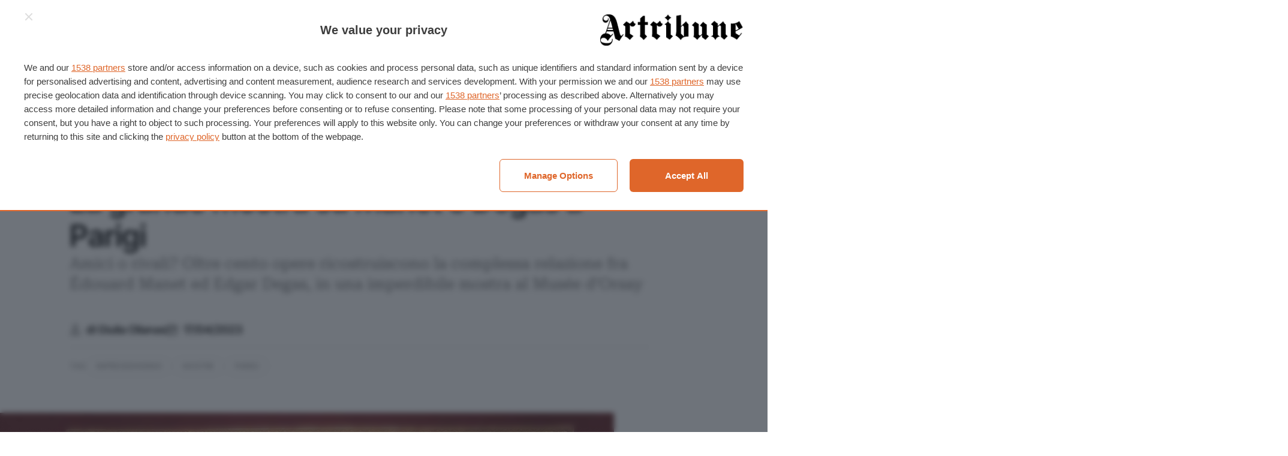

--- FILE ---
content_type: text/html; charset=UTF-8
request_url: https://www.artribune.com/arti-visive/arte-moderna/2023/04/mostra-manet-degas-parigi/
body_size: 31086
content:
<!DOCTYPE html>
<html lang="it-IT" prefix="og: https://ogp.me/ns#">
<head>
    <meta charset="UTF-8">
<script type="text/javascript">
/* <![CDATA[ */
 var gform;gform||(document.addEventListener("gform_main_scripts_loaded",function(){gform.scriptsLoaded=!0}),document.addEventListener("gform/theme/scripts_loaded",function(){gform.themeScriptsLoaded=!0}),window.addEventListener("DOMContentLoaded",function(){gform.domLoaded=!0}),gform={domLoaded:!1,scriptsLoaded:!1,themeScriptsLoaded:!1,isFormEditor:()=>"function"==typeof InitializeEditor,callIfLoaded:function(o){return!(!gform.domLoaded||!gform.scriptsLoaded||!gform.themeScriptsLoaded&&!gform.isFormEditor()||(gform.isFormEditor()&&console.warn("The use of gform.initializeOnLoaded() is deprecated in the form editor context and will be removed in Gravity Forms 3.1."),o(),0))},initializeOnLoaded:function(o){gform.callIfLoaded(o)||(document.addEventListener("gform_main_scripts_loaded",()=>{gform.scriptsLoaded=!0,gform.callIfLoaded(o)}),document.addEventListener("gform/theme/scripts_loaded",()=>{gform.themeScriptsLoaded=!0,gform.callIfLoaded(o)}),window.addEventListener("DOMContentLoaded",()=>{gform.domLoaded=!0,gform.callIfLoaded(o)}))},hooks:{action:{},filter:{}},addAction:function(o,r,e,t){gform.addHook("action",o,r,e,t)},addFilter:function(o,r,e,t){gform.addHook("filter",o,r,e,t)},doAction:function(o){gform.doHook("action",o,arguments)},applyFilters:function(o){return gform.doHook("filter",o,arguments)},removeAction:function(o,r){gform.removeHook("action",o,r)},removeFilter:function(o,r,e){gform.removeHook("filter",o,r,e)},addHook:function(o,r,e,t,n){null==gform.hooks[o][r]&&(gform.hooks[o][r]=[]);var d=gform.hooks[o][r];null==n&&(n=r+"_"+d.length),gform.hooks[o][r].push({tag:n,callable:e,priority:t=null==t?10:t})},doHook:function(r,o,e){var t;if(e=Array.prototype.slice.call(e,1),null!=gform.hooks[r][o]&&((o=gform.hooks[r][o]).sort(function(o,r){return o.priority-r.priority}),o.forEach(function(o){"function"!=typeof(t=o.callable)&&(t=window[t]),"action"==r?t.apply(null,e):e[0]=t.apply(null,e)})),"filter"==r)return e[0]},removeHook:function(o,r,t,n){var e;null!=gform.hooks[o][r]&&(e=(e=gform.hooks[o][r]).filter(function(o,r,e){return!!(null!=n&&n!=o.tag||null!=t&&t!=o.priority)}),gform.hooks[o][r]=e)}}); 
/* ]]> */
</script>

    <meta name="viewport" content="width=device-width">

    <title>La mostra su Manet e Degas a Parigi al Musée d’Orsay | Artribune</title>

    <link rel="manifest" href="/manifest.webmanifest">
    <link rel="icon" href="/favicon.ico" sizes="any">
    <link rel="icon" sizes="any" type="image/svg+xml" href="/icon.svg">
    <link rel="apple-touch-icon" href="/apple-touch-icon.png">
    <meta name="theme-color" content="#252524">
    <meta name="format-detection" content="telephone=no">

    	<style>img:is([sizes="auto" i], [sizes^="auto," i]) { contain-intrinsic-size: 3000px 1500px }</style>
	
<!-- Ottimizzazione per i motori di ricerca di Rank Math - https://rankmath.com/ -->
<meta name="description" content="Fra rivalità e ammirazione, Édouard Manet ed Edgar Degas sono i protagonisti di una grande mostra al Musée d’Orsay, con più di cento opere"/>
<meta name="robots" content="follow, index, max-snippet:-1, max-video-preview:-1, max-image-preview:large"/>
<link rel="canonical" href="https://www.artribune.com/arti-visive/arte-moderna/2023/04/mostra-manet-degas-parigi/" />
<meta property="og:locale" content="it_IT" />
<meta property="og:type" content="article" />
<meta property="og:title" content="A Parigi una grande mostra su Manet e Degas" />
<meta property="og:description" content="Fra rivalità e ammirazione, Édouard Manet ed Edgar Degas sono i protagonisti di una grande mostra al Musée d’Orsay, con più di cento opere" />
<meta property="og:url" content="https://www.artribune.com/arti-visive/arte-moderna/2023/04/mostra-manet-degas-parigi/" />
<meta property="og:site_name" content="Artribune" />
<meta property="article:publisher" content="https://www.facebook.com/artribune" />
<meta property="article:tag" content="impressionismo" />
<meta property="article:tag" content="mostre" />
<meta property="article:tag" content="parigi" />
<meta property="article:section" content="Arte moderna" />
<meta property="og:updated_time" content="2023-04-17T11:08:23+02:00" />
<meta property="fb:app_id" content="966242223397117" />
<meta property="og:image" content="https://www.artribune.com/wp-content/uploads/2023/04/Edouard-Manet-Olympia-1863-1-1024x683.jpg" />
<meta property="og:image:secure_url" content="https://www.artribune.com/wp-content/uploads/2023/04/Edouard-Manet-Olympia-1863-1-1024x683.jpg" />
<meta property="og:image:width" content="1024" />
<meta property="og:image:height" content="683" />
<meta property="og:image:alt" content="La grande mostra su Manet e Degas a Parigi" />
<meta property="og:image:type" content="image/jpeg" />
<meta property="article:published_time" content="2023-04-17T10:00:11+02:00" />
<meta property="article:modified_time" content="2023-04-17T11:08:23+02:00" />
<meta name="twitter:card" content="summary_large_image" />
<meta name="twitter:title" content="La mostra su Manet e Degas a Parigi al Musée d’Orsay | Artribune" />
<meta name="twitter:description" content="Fra rivalità e ammirazione, Édouard Manet ed Edgar Degas sono i protagonisti di una grande mostra al Musée d’Orsay, con più di cento opere" />
<meta name="twitter:site" content="@Artribune" />
<meta name="twitter:creator" content="@Artribune" />
<meta name="twitter:image" content="https://www.artribune.com/wp-content/uploads/2023/04/Edouard-Manet-Olympia-1863-1-1024x683.jpg" />
<script type="application/ld+json" class="rank-math-schema-pro">{"@context":"https://schema.org","@graph":[{"@type":"Place","@id":"https://www.artribune.com/#place","geo":{"@type":"GeoCoordinates","latitude":"41.8780322","longitude":"12.4372183"},"hasMap":"https://www.google.com/maps/search/?api=1&amp;query=41.8780322,12.4372183","address":{"@type":"PostalAddress","streetAddress":"Via Ottavio Gasparri, 13/17","addressLocality":"Roma","addressRegion":"Lazio","postalCode":"00152","addressCountry":"IT"}},{"@type":["NewsMediaOrganization","Organization"],"@id":"https://www.artribune.com/#organization","name":"Artribune srl","url":"https://www.artribune.com","sameAs":["https://www.facebook.com/artribune","https://twitter.com/Artribune","https://www.instagram.com/artribune/","https://pinterest.com/artribune/","https://www.youtube.com/user/artribunetv","https://t.me/artribuneofficial","https://www.tiktok.com/@artribune","https://linkedin.com/company/artribune"],"email":"redazione@artribune.com","address":{"@type":"PostalAddress","streetAddress":"Via Ottavio Gasparri, 13/17","addressLocality":"Roma","addressRegion":"Lazio","postalCode":"00152","addressCountry":"IT"},"logo":{"@type":"ImageObject","@id":"https://www.artribune.com/#logo","url":"https://www.artribune.com/wp-content/uploads/2023/07/google.png","contentUrl":"https://www.artribune.com/wp-content/uploads/2023/07/google.png","caption":"Artribune","inLanguage":"it-IT","width":"1080","height":"1080"},"location":{"@id":"https://www.artribune.com/#place"}},{"@type":"WebSite","@id":"https://www.artribune.com/#website","url":"https://www.artribune.com","name":"Artribune","publisher":{"@id":"https://www.artribune.com/#organization"},"inLanguage":"it-IT"},{"@type":"ImageObject","@id":"https://www.artribune.com/wp-content/uploads/2023/04/Edouard-Manet-Olympia-1863-1.jpg","url":"https://www.artribune.com/wp-content/uploads/2023/04/Edouard-Manet-Olympia-1863-1.jpg","width":"2085","height":"1391","inLanguage":"it-IT"},{"@type":"BreadcrumbList","@id":"https://www.artribune.com/arti-visive/arte-moderna/2023/04/mostra-manet-degas-parigi/#breadcrumb","itemListElement":[{"@type":"ListItem","position":"1","item":{"@id":"https://www.artribune.com/","name":"Home"}},{"@type":"ListItem","position":"2","item":{"@id":"https://www.artribune.com/category/arti-visive/","name":"Arti visive"}},{"@type":"ListItem","position":"3","item":{"@id":"https://www.artribune.com/category/arti-visive/arte-moderna/","name":"Arte moderna"}},{"@type":"ListItem","position":"4","item":{"@id":"https://www.artribune.com/arti-visive/arte-moderna/2023/04/mostra-manet-degas-parigi/","name":"La grande mostra su Manet e Degas a Parigi"}}]},{"@type":"WebPage","@id":"https://www.artribune.com/arti-visive/arte-moderna/2023/04/mostra-manet-degas-parigi/#webpage","url":"https://www.artribune.com/arti-visive/arte-moderna/2023/04/mostra-manet-degas-parigi/","name":"La mostra su Manet e Degas a Parigi al Mus\u00e9e d\u2019Orsay | Artribune","datePublished":"2023-04-17T10:00:11+02:00","dateModified":"2023-04-17T11:08:23+02:00","isPartOf":{"@id":"https://www.artribune.com/#website"},"primaryImageOfPage":{"@id":"https://www.artribune.com/wp-content/uploads/2023/04/Edouard-Manet-Olympia-1863-1.jpg"},"inLanguage":"it-IT","breadcrumb":{"@id":"https://www.artribune.com/arti-visive/arte-moderna/2023/04/mostra-manet-degas-parigi/#breadcrumb"}},{"@type":"Person","@id":"https://www.artribune.com/author/giuliaolianas/","name":"Giulia Olianas","description":"Giulia Olianas ha studiato storia dell\u2019arte tra Cagliari e Bologna, attualmente vive e lavora a Parigi. Dopo alcune esperienze in gallerie d\u2019arte contemporanea in Italia e a Londra, oggi, tra le altre cose, collabora e scrive per una piattaforma curatoriale e editoriale che si occupa di arte e cultura visuale in Sardegna, tema a cui \u00e8 molto legata e che segue sempre con molta attenzione. Mossa da una fervente curiosit\u00e0 e da un approccio sempre critico, \u00e8 solita frequentare quanto pi\u00f9 possibile i luoghi d\u2019arte e di creazione contemporanea, visitando mostre, esposizioni di lavori di artisti emergenti, dialogando con chi fa e crea arte, per capire cos\u2019\u00e8 che muove il loro processo creativo. Altri temi che la coinvolgono intensamente e su cui conduce una ricerca costante sono quello dell\u2019identit\u00e0 culturale, della decolonizzazione, in particolare in riferimento alle arti, e le culture e le societ\u00e0 del Medio Oriente, soprattutto quella del Libano, di cui studia e segue con passione la storia sociale contemporanea e la creazione artistica in continuo divenire.","url":"https://www.artribune.com/author/giuliaolianas/","image":{"@type":"ImageObject","@id":"https://www.artribune.com/wp-content/uploads/2023/07/avatar-150x150.png","url":"https://www.artribune.com/wp-content/uploads/2023/07/avatar-150x150.png","caption":"Giulia Olianas","inLanguage":"it-IT"},"worksFor":{"@id":"https://www.artribune.com/#organization"}},{"@type":"NewsArticle","headline":"La mostra su Manet e Degas a Parigi al Mus\u00e9e d\u2019Orsay | Artribune","datePublished":"2023-04-17T10:00:11+02:00","dateModified":"2023-04-17T11:08:23+02:00","articleSection":"Arte moderna, Dal mondo","author":{"@id":"https://www.artribune.com/author/giuliaolianas/","name":"Giulia Olianas"},"publisher":{"@id":"https://www.artribune.com/#organization"},"description":"Fra rivalit\u00e0 e ammirazione, \u00c9douard Manet ed Edgar Degas sono i protagonisti di una grande mostra al Mus\u00e9e d\u2019Orsay, con pi\u00f9 di cento opere","copyrightYear":"2023","copyrightHolder":{"@id":"https://www.artribune.com/#organization"},"name":"La mostra su Manet e Degas a Parigi al Mus\u00e9e d\u2019Orsay | Artribune","@id":"https://www.artribune.com/arti-visive/arte-moderna/2023/04/mostra-manet-degas-parigi/#richSnippet","isPartOf":{"@id":"https://www.artribune.com/arti-visive/arte-moderna/2023/04/mostra-manet-degas-parigi/#webpage"},"image":{"@id":"https://www.artribune.com/wp-content/uploads/2023/04/Edouard-Manet-Olympia-1863-1.jpg"},"inLanguage":"it-IT","mainEntityOfPage":{"@id":"https://www.artribune.com/arti-visive/arte-moderna/2023/04/mostra-manet-degas-parigi/#webpage"}}]}</script>
<!-- /Rank Math WordPress SEO plugin -->

<link rel='stylesheet' id='wc-blocks-integration-css' href='https://www.artribune.com/wp-content/plugins/woocommerce-subscriptions/vendor/woocommerce/subscriptions-core/build/index.css?ver=8.0.1' type='text/css' media='all' />
<link rel='stylesheet' id='wp-block-library-css' href='https://www.artribune.com/wp-includes/css/dist/block-library/style.min.css?ver=6.7.2' type='text/css' media='all' />
<style id='global-styles-inline-css' type='text/css'>
:root{--wp--preset--aspect-ratio--square: 1;--wp--preset--aspect-ratio--4-3: 4/3;--wp--preset--aspect-ratio--3-4: 3/4;--wp--preset--aspect-ratio--3-2: 3/2;--wp--preset--aspect-ratio--2-3: 2/3;--wp--preset--aspect-ratio--16-9: 16/9;--wp--preset--aspect-ratio--9-16: 9/16;--wp--preset--color--text: var(--color-text, #000);--wp--preset--color--accent: var(--color-accent, #e16829);--wp--preset--color--gray-light: var(--color-gray-light, #f9f9f9);--wp--preset--color--gray: var(--color-gray, #a5a5a5);--wp--preset--color--gray-dark: var(--color-gray-dark, #686968);--wp--preset--color--gray-night: var(--color-gray-night, #252524);--wp--preset--color--white: var(--color-white, #fff);--wp--preset--color--line: var(--color-border, #dedede);--wp--preset--font-size--small: var(--step--2, 0.8rem);--wp--preset--font-size--medium: var(--step--1, 1rem);--wp--preset--font-size--large: var(--step-2, 1.2rem);--wp--preset--font-size--x-large: var(--step-4, 1.4rem);--wp--preset--font-family--display: "Inter Tight", sans-serif;--wp--preset--font-family--body: "Roboto Serif", serif;--wp--preset--font-family--body-italic: "Roboto Serif italic", serif;--wp--preset--font-family--inter: "Inter", sans-serif;--wp--preset--font-family--cardo: Cardo;--wp--preset--spacing--20: 0.44rem;--wp--preset--spacing--30: 0.67rem;--wp--preset--spacing--40: 1rem;--wp--preset--spacing--50: 1.5rem;--wp--preset--spacing--60: 2.25rem;--wp--preset--spacing--70: 3.38rem;--wp--preset--spacing--80: 5.06rem;--wp--preset--spacing--xs: var(--space-xs, 0.25rem);--wp--preset--spacing--s: var(--space-s, 0.5rem);--wp--preset--spacing--m: var(--space-m, 1rem);--wp--preset--spacing--l: var(--space-l, 1.5rem);--wp--preset--spacing--xl: var(--space-xl, 2rem);--wp--preset--shadow--natural: 6px 6px 9px rgba(0, 0, 0, 0.2);--wp--preset--shadow--deep: 12px 12px 50px rgba(0, 0, 0, 0.4);--wp--preset--shadow--sharp: 6px 6px 0px rgba(0, 0, 0, 0.2);--wp--preset--shadow--outlined: 6px 6px 0px -3px rgba(255, 255, 255, 1), 6px 6px rgba(0, 0, 0, 1);--wp--preset--shadow--crisp: 6px 6px 0px rgba(0, 0, 0, 1);}:root { --wp--style--global--content-size: 840px;--wp--style--global--wide-size: 1100px; }:where(body) { margin: 0; }.wp-site-blocks > .alignleft { float: left; margin-right: 2em; }.wp-site-blocks > .alignright { float: right; margin-left: 2em; }.wp-site-blocks > .aligncenter { justify-content: center; margin-left: auto; margin-right: auto; }:where(.wp-site-blocks) > * { margin-block-start: var(--grid-gap, 1rem); margin-block-end: 0; }:where(.wp-site-blocks) > :first-child { margin-block-start: 0; }:where(.wp-site-blocks) > :last-child { margin-block-end: 0; }:root { --wp--style--block-gap: var(--grid-gap, 1rem); }:root :where(.is-layout-flow) > :first-child{margin-block-start: 0;}:root :where(.is-layout-flow) > :last-child{margin-block-end: 0;}:root :where(.is-layout-flow) > *{margin-block-start: var(--grid-gap, 1rem);margin-block-end: 0;}:root :where(.is-layout-constrained) > :first-child{margin-block-start: 0;}:root :where(.is-layout-constrained) > :last-child{margin-block-end: 0;}:root :where(.is-layout-constrained) > *{margin-block-start: var(--grid-gap, 1rem);margin-block-end: 0;}:root :where(.is-layout-flex){gap: var(--grid-gap, 1rem);}:root :where(.is-layout-grid){gap: var(--grid-gap, 1rem);}.is-layout-flow > .alignleft{float: left;margin-inline-start: 0;margin-inline-end: 2em;}.is-layout-flow > .alignright{float: right;margin-inline-start: 2em;margin-inline-end: 0;}.is-layout-flow > .aligncenter{margin-left: auto !important;margin-right: auto !important;}.is-layout-constrained > .alignleft{float: left;margin-inline-start: 0;margin-inline-end: 2em;}.is-layout-constrained > .alignright{float: right;margin-inline-start: 2em;margin-inline-end: 0;}.is-layout-constrained > .aligncenter{margin-left: auto !important;margin-right: auto !important;}.is-layout-constrained > :where(:not(.alignleft):not(.alignright):not(.alignfull)){max-width: var(--wp--style--global--content-size);margin-left: auto !important;margin-right: auto !important;}.is-layout-constrained > .alignwide{max-width: var(--wp--style--global--wide-size);}body .is-layout-flex{display: flex;}.is-layout-flex{flex-wrap: wrap;align-items: center;}.is-layout-flex > :is(*, div){margin: 0;}body .is-layout-grid{display: grid;}.is-layout-grid > :is(*, div){margin: 0;}body{margin-top: 0;margin-right: 0;margin-bottom: 0;margin-left: 0;padding-top: 0;padding-right: 0;padding-bottom: 0;padding-left: 0;}a:where(:not(.wp-element-button)){text-decoration: underline;}:root :where(.wp-element-button, .wp-block-button__link){background-color: #32373c;border-width: 0;color: #fff;font-family: inherit;font-size: inherit;line-height: inherit;padding: calc(0.667em + 2px) calc(1.333em + 2px);text-decoration: none;}.has-text-color{color: var(--wp--preset--color--text) !important;}.has-accent-color{color: var(--wp--preset--color--accent) !important;}.has-gray-light-color{color: var(--wp--preset--color--gray-light) !important;}.has-gray-color{color: var(--wp--preset--color--gray) !important;}.has-gray-dark-color{color: var(--wp--preset--color--gray-dark) !important;}.has-gray-night-color{color: var(--wp--preset--color--gray-night) !important;}.has-white-color{color: var(--wp--preset--color--white) !important;}.has-line-color{color: var(--wp--preset--color--line) !important;}.has-text-background-color{background-color: var(--wp--preset--color--text) !important;}.has-accent-background-color{background-color: var(--wp--preset--color--accent) !important;}.has-gray-light-background-color{background-color: var(--wp--preset--color--gray-light) !important;}.has-gray-background-color{background-color: var(--wp--preset--color--gray) !important;}.has-gray-dark-background-color{background-color: var(--wp--preset--color--gray-dark) !important;}.has-gray-night-background-color{background-color: var(--wp--preset--color--gray-night) !important;}.has-white-background-color{background-color: var(--wp--preset--color--white) !important;}.has-line-background-color{background-color: var(--wp--preset--color--line) !important;}.has-text-border-color{border-color: var(--wp--preset--color--text) !important;}.has-accent-border-color{border-color: var(--wp--preset--color--accent) !important;}.has-gray-light-border-color{border-color: var(--wp--preset--color--gray-light) !important;}.has-gray-border-color{border-color: var(--wp--preset--color--gray) !important;}.has-gray-dark-border-color{border-color: var(--wp--preset--color--gray-dark) !important;}.has-gray-night-border-color{border-color: var(--wp--preset--color--gray-night) !important;}.has-white-border-color{border-color: var(--wp--preset--color--white) !important;}.has-line-border-color{border-color: var(--wp--preset--color--line) !important;}.has-small-font-size{font-size: var(--wp--preset--font-size--small) !important;}.has-medium-font-size{font-size: var(--wp--preset--font-size--medium) !important;}.has-large-font-size{font-size: var(--wp--preset--font-size--large) !important;}.has-x-large-font-size{font-size: var(--wp--preset--font-size--x-large) !important;}.has-display-font-family{font-family: var(--wp--preset--font-family--display) !important;}.has-body-font-family{font-family: var(--wp--preset--font-family--body) !important;}.has-body-italic-font-family{font-family: var(--wp--preset--font-family--body-italic) !important;}.has-inter-font-family{font-family: var(--wp--preset--font-family--inter) !important;}.has-cardo-font-family{font-family: var(--wp--preset--font-family--cardo) !important;}
:root :where(.wp-block-columns){margin-top: 0;margin-right: 0;margin-bottom: var(--space-m, 2rem);margin-left: 0;}:root :where(.wp-block-columns-is-layout-flow) > :first-child{margin-block-start: 0;}:root :where(.wp-block-columns-is-layout-flow) > :last-child{margin-block-end: 0;}:root :where(.wp-block-columns-is-layout-flow) > *{margin-block-start: var(--grid-gap, 1rem);margin-block-end: 0;}:root :where(.wp-block-columns-is-layout-constrained) > :first-child{margin-block-start: 0;}:root :where(.wp-block-columns-is-layout-constrained) > :last-child{margin-block-end: 0;}:root :where(.wp-block-columns-is-layout-constrained) > *{margin-block-start: var(--grid-gap, 1rem);margin-block-end: 0;}:root :where(.wp-block-columns-is-layout-flex){gap: var(--grid-gap, 1rem);}:root :where(.wp-block-columns-is-layout-grid){gap: var(--grid-gap, 1rem);}
:root :where(.wp-block-pullquote){font-size: 1.5em;line-height: 1.6;}
</style>
<style id='woocommerce-inline-inline-css' type='text/css'>
.woocommerce form .form-row .required { visibility: visible; }
</style>
<link rel='stylesheet' id='brands-styles-css' href='https://www.artribune.com/wp-content/plugins/woocommerce/assets/css/brands.css?ver=9.6.2' type='text/css' media='all' />
<style id='akismet-widget-style-inline-css' type='text/css'>

			.a-stats {
				--akismet-color-mid-green: #357b49;
				--akismet-color-white: #fff;
				--akismet-color-light-grey: #f6f7f7;

				max-width: 350px;
				width: auto;
			}

			.a-stats * {
				all: unset;
				box-sizing: border-box;
			}

			.a-stats strong {
				font-weight: 600;
			}

			.a-stats a.a-stats__link,
			.a-stats a.a-stats__link:visited,
			.a-stats a.a-stats__link:active {
				background: var(--akismet-color-mid-green);
				border: none;
				box-shadow: none;
				border-radius: 8px;
				color: var(--akismet-color-white);
				cursor: pointer;
				display: block;
				font-family: -apple-system, BlinkMacSystemFont, 'Segoe UI', 'Roboto', 'Oxygen-Sans', 'Ubuntu', 'Cantarell', 'Helvetica Neue', sans-serif;
				font-weight: 500;
				padding: 12px;
				text-align: center;
				text-decoration: none;
				transition: all 0.2s ease;
			}

			/* Extra specificity to deal with TwentyTwentyOne focus style */
			.widget .a-stats a.a-stats__link:focus {
				background: var(--akismet-color-mid-green);
				color: var(--akismet-color-white);
				text-decoration: none;
			}

			.a-stats a.a-stats__link:hover {
				filter: brightness(110%);
				box-shadow: 0 4px 12px rgba(0, 0, 0, 0.06), 0 0 2px rgba(0, 0, 0, 0.16);
			}

			.a-stats .count {
				color: var(--akismet-color-white);
				display: block;
				font-size: 1.5em;
				line-height: 1.4;
				padding: 0 13px;
				white-space: nowrap;
			}
		
</style>
<link rel='stylesheet' id='gform_theme_components-css' href='https://www.artribune.com/wp-content/plugins/gravityforms/assets/css/dist/theme-components.min.css?ver=2.9.3' type='text/css' media='all' />
<link rel='stylesheet' id='gform_theme-css' href='https://www.artribune.com/wp-content/plugins/gravityforms/assets/css/dist/theme.min.css?ver=2.9.3' type='text/css' media='all' />
<link rel='stylesheet' id='gform_basic-css' href='https://www.artribune.com/wp-content/plugins/gravityforms/assets/css/dist/basic.min.css?ver=2.9.3' type='text/css' media='all' />
<link rel='stylesheet' id='wc-blocks-style-cart-css' href='https://www.artribune.com/wp-content/plugins/woocommerce/assets/client/blocks/cart.css?ver=wc-9.6.2' type='text/css' media='all' />
<link rel='stylesheet' id='wc-blocks-packages-style-css' href='https://www.artribune.com/wp-content/plugins/woocommerce/assets/client/blocks/packages-style.css?ver=wc-9.6.2' type='text/css' media='all' />
<link rel='stylesheet' id='automatewoo-main-css' href='https://www.artribune.com/wp-content/plugins/automatewoo/assets/css/automatewoo-main.css?ver=6.1.7' type='text/css' media='all' />
<link rel='stylesheet' id='automatewoo-communication-page-css' href='https://www.artribune.com/wp-content/plugins/automatewoo/assets/css/automatewoo-communication-page.css?ver=6.1.7' type='text/css' media='all' />
<link rel='stylesheet' id='ml-main-css' href='https://www.artribune.com/wp-content/themes/artribune/assets/styles/main-02c65eaa84.css?ver=6.7.2' type='text/css' media='all' />
<script type="text/javascript" src="https://www.artribune.com/wp-includes/js/jquery/jquery.min.js?ver=3.7.1" id="jquery-core-js"></script>
<script type="text/javascript" src="https://www.artribune.com/wp-content/plugins/woocommerce/assets/js/jquery-blockui/jquery.blockUI.min.js?ver=2.7.0-wc.9.6.2" id="jquery-blockui-js" defer="defer" data-wp-strategy="defer"></script>
<script type="text/javascript" src="https://www.artribune.com/wp-content/plugins/woocommerce/assets/js/js-cookie/js.cookie.min.js?ver=2.1.4-wc.9.6.2" id="js-cookie-js" defer="defer" data-wp-strategy="defer"></script>
<script type="text/javascript" id="woocommerce-js-extra">
/* <![CDATA[ */
var woocommerce_params = {"ajax_url":"\/wp-admin\/admin-ajax.php","wc_ajax_url":"\/?wc-ajax=%%endpoint%%"};
/* ]]> */
</script>
<script type="text/javascript" src="https://www.artribune.com/wp-content/plugins/woocommerce/assets/js/frontend/woocommerce.min.js?ver=9.6.2" id="woocommerce-js" defer="defer" data-wp-strategy="defer"></script>
<link rel="https://api.w.org/" href="https://www.artribune.com/wp-json/" /><link rel="alternate" title="JSON" type="application/json" href="https://www.artribune.com/wp-json/wp/v2/posts/875691" /><link rel="EditURI" type="application/rsd+xml" title="RSD" href="https://www.artribune.com/xmlrpc.php?rsd" />
<meta name="generator" content="WordPress 6.7.2" />
<link rel='shortlink' href='https://www.artribune.com/?p=875691' />
<link rel="alternate" title="oEmbed (JSON)" type="application/json+oembed" href="https://www.artribune.com/wp-json/oembed/1.0/embed?url=https%3A%2F%2Fwww.artribune.com%2Farti-visive%2Farte-moderna%2F2023%2F04%2Fmostra-manet-degas-parigi%2F" />
<link rel="alternate" title="oEmbed (XML)" type="text/xml+oembed" href="https://www.artribune.com/wp-json/oembed/1.0/embed?url=https%3A%2F%2Fwww.artribune.com%2Farti-visive%2Farte-moderna%2F2023%2F04%2Fmostra-manet-degas-parigi%2F&#038;format=xml" />

    <style>
		@font-face {
			font-family: "Inter Tight";
			src: url('https://www.artribune.com/wp-content/themes/artribune/assets/styles/fonts/InterTight.woff2') format('woff2');
			font-weight: 400 600;
			font-display: swap;
		}

		@font-face {
			font-family: "Roboto Serif";
			src: url('https://www.artribune.com/wp-content/themes/artribune/assets/styles/fonts/RobotoSerif.woff2') format('woff2-variations');
			font-weight: 400 600;
			font-display: swap;
			font-style: normal;
		}

		@font-face {
			font-family: "Roboto Serif Italic";
			src: url('https://www.artribune.com/wp-content/themes/artribune/assets/styles/fonts/RobotoSerif-Italic.woff2') format('woff2-variations');
			font-weight: 400 600;
			font-display: swap;
			font-style: italic;
		}
    </style>

    <script>
        (function (d) {
            d.getElementsByTagName("html")[0].className += " js"; // Progressive enhancement

            if (sessionStorage.fontsLoadedFoutWithClass) {
                d.documentElement.className += " fonts-loaded";
                return;
            }

            if ("fonts" in d) {
                Promise.all([
                    d.fonts.load("1em 'Inter Tight'"),
                    d.fonts.load("1em 'Roboto Serif'"),
                    d.fonts.load("1em 'Roboto Serif Italic'")
                ]).then(function () {
                    d.documentElement.className += " fonts-loaded";

                    // Optimization for Repeat Views
                    sessionStorage.fontsLoadedFoutWithClass = true;
                });
            }
        }(document));
    </script>

    
    <script async src="https://www.googletagmanager.com/gtag/js?id=G-KV8YYNNLPC"></script>
    <script>
        window.dataLayer = window.dataLayer || [];
        function gtag(){dataLayer.push(arguments);}
        gtag('js', new Date());
        gtag('config', 'G-KV8YYNNLPC');
    </script>

	<noscript><style>.woocommerce-product-gallery{ opacity: 1 !important; }</style></noscript>
	<style class='wp-fonts-local' type='text/css'>
@font-face{font-family:Inter;font-style:normal;font-weight:300 900;font-display:fallback;src:url('https://www.artribune.com/wp-content/plugins/woocommerce/assets/fonts/Inter-VariableFont_slnt,wght.woff2') format('woff2');font-stretch:normal;}
@font-face{font-family:Cardo;font-style:normal;font-weight:400;font-display:fallback;src:url('https://www.artribune.com/wp-content/plugins/woocommerce/assets/fonts/cardo_normal_400.woff2') format('woff2');}
</style>

<link rel="preload" as="script" href="https://ads.talkscreativity.com/assets/publisher/artribunecom/init.js">
<link rel="modulepreload" href="https://cmp.pubtech.ai/257/pubtech-cmp-v2-esm.js">
<link rel="preload" as="script" href="https://securepubads.g.doubleclick.net/tag/js/gpt.js">
<script data-cfasync="false" type="module" src="https://cmp.pubtech.ai/257/pubtech-cmp-v2-esm.js"></script>
<script nomodule>!function(){var e=document,t=e.createElement('script');if(!('noModule'in t)&&'onbeforeload'in t){var n=!1;e.addEventListener('beforeload',(function(e){if(e.target===t)n=!0;else if(!e.target.hasAttribute('nomodule')||!n)return;e.preventDefault()}),!0),t.type='module',t.src='.',e.head.appendChild(t),t.remove()}}();</script>
<script data-cfasync="false" nomodule data-src="https://cmp.pubtech.ai/257/pubtech-cmp-v2.js" src="https://cmp.pubtech.ai/257/pubtech-cmp-v2.js"></script>
<script async src="https://securepubads.g.doubleclick.net/tag/js/gpt.js"></script>
<script type="text/javascript">window.googletag = window.googletag || {cmd: []};</script>
<script data-cfasync="false" async src="https://ads.talkscreativity.com/assets/publisher/artribunecom/init.js"></script>
</head>

<body id="anchor-top" class="post-template-default single single-post postid-875691 single-format-standard theme-artribune woocommerce-no-js">
    
    <header class="t-header o-layout">
        <nav class="t-header_top">
    <nav>
        <a href="https://www.artribune.com/abbonati-al-magazine/" class="c-btn -nopad is-hidden@<m">
            <svg role="img" focusable="false">
                <use xlink:href="https://www.artribune.com/wp-content/themes/artribune/assets/sprite/sprite-928fc27a52.svg#icon--magazine"></use>
            </svg>
            <span>Abbonati al Magazine</span>
        </a>
        <a href="https://www.artribune.com/calendario-eventi/" class="c-btn -nopad is-hidden@<m">
            <svg role="img" focusable="false">
                <use xlink:href="https://www.artribune.com/wp-content/themes/artribune/assets/sprite/sprite-928fc27a52.svg#icon--place"></use>
            </svg>
            <span>Eventi</span>
        </a>
        <button class="c-hamburger js-hamburger js-trigger is-hidden@m" aria-label="Attiva e disattiva menu" aria-controls="dropdown-menu">
            <i class="c-hamburger_icon -close" aria-hidden="true"></i>
            <span class="c-hamburger_text is-hidden@<xs">Menu</span>
        </button>
    </nav>

            <a class="c-logo" href="https://www.artribune.com" title="Artribune" rel="home bookmark">
            <img src="https://www.artribune.com/wp-content/themes/artribune/assets/images/logo-681a8ca943.svg" loading="eager" decoding="async"
                 alt="Artribune" width="264" height="60">
            <span class="sr-only">Artribune</span>
        </a>
    
    <nav>
        <button class="c-btn -nopad is-hidden@<m js-dialog-newsletter-trigger">
            <span>Newsletter</span>
            <svg role="img" focusable="false">
                <use xlink:href="https://www.artribune.com/wp-content/themes/artribune/assets/sprite/sprite-928fc27a52.svg#icon--newsletter"></use>
            </svg>
        </button>

        <details class="c-dropdown c-minicart">
    <summary class="c-dropdown_toggle">
        <span class="is-hidden@<xs">Account</span>

        <div class="c-minicart_counter js-minicart-count-wrapper">
            <svg role="img" focusable="false">
                <use xlink:href="https://www.artribune.com/wp-content/themes/artribune/assets/sprite/sprite-928fc27a52.svg#icon--account"></use>
            </svg>
            <span class="c-badge -alert -count">
                <span class="js-minicart-count">0</span>
                <i class="sr-only">Prodotti nel carrello</i>
            </span>
        </div>
    </summary>

    <div class="c-dropdown_content -minicart c-submenu c-minicart_content">
        <div class="c-submenu_content u-space:m-cover u-space:side">
            <div class="c-minicart_products js-minicart"></div>

            <ul class="c-minicart_menu">
                <li>
                    <a href="https://www.artribune.com/cart/"
                       title="Vai al carrello">
                        <svg role="img" focusable="false">
                            <use xlink:href="https://www.artribune.com/wp-content/themes/artribune/assets/sprite/sprite-928fc27a52.svg#icon--cart"></use>
                        </svg>
                        <span>
                            Carrello                            <span class="c-badge js-minicart-total-wrapper">
                                Subtotale                                <span class="js-minicart-total">&euro;0,00</span>
                            </span>
                        </span>
                    </a>
                </li>
                <li>
                    <a href="https://www.artribune.com/account/orders/"
                       title="Ordini">
                        <svg role="img" focusable="false">
                            <use xlink:href="https://www.artribune.com/wp-content/themes/artribune/assets/sprite/sprite-928fc27a52.svg#icon--order"></use>
                        </svg>
                        <span>
                            I tuoi acquisti                                                    </span>
                    </a>
                </li>
                <li>
                    <a href="https://www.artribune.com/account/"
                       title="Account">
                        <svg role="img" focusable="false">
                            <use xlink:href="https://www.artribune.com/wp-content/themes/artribune/assets/sprite/sprite-928fc27a52.svg#icon--account"></use>
                        </svg>
                        <span>Account</span>
                    </a>
                </li>

                                    <li>
                        <a href="https://www.artribune.com/account/"
                           title="Accedi / Registrati">
                            <svg role="img" focusable="false">
                                <use xlink:href="https://www.artribune.com/wp-content/themes/artribune/assets/sprite/sprite-928fc27a52.svg#icon--lock"></use>
                            </svg>
                            <span>Accedi / Registrati</span>
                        </a>
                    </li>
                            </ul>
        </div>
    </div>
</details>
    </nav>
</nav>
<div class="t-header_bottom o-layout_full u-border:block">
    
<details class="c-dropdown" id="dropdown-menu">
    <summary class="c-dropdown_toggle c-hamburger js-hamburger" aria-label="Attiva e disattiva menu">
        <i class="c-hamburger_icon -close is-hidden@<m" aria-hidden="true"></i>
        <span class="c-hamburger_text is-hidden@<m">Menu</span>
    </summary>

    <div class="c-dropdown_content c-submenu -menu">
        <div class="c-submenu_top u-space:m-cover u-space:side">
            <div class="is-hidden@<m">
                <button class="c-hamburger js-trigger" aria-label="Chiudi il menu" aria-controls="dropdown-menu">
                    <i class="c-hamburger_icon -close" aria-hidden="true"></i>
                    <span class="c-hamburger_text">Chiudi</span>
                </button>
            </div>

            <div class="is-hidden@m">
                
<form role="search" method="get" class="c-search-form" action="https://www.artribune.com">
    <fieldset class="c-search-form_wrap">
        <input type="text"
               value=""
               name="s"
               class="c-search-form_field c-input"
               placeholder="Cerca…"
               autocapitalize="none"
               autocomplete="off">

        <button class="c-search-form_submit c-btn" type="submit">
            <svg role="img" focusable="false">
                <use xlink:href="https://www.artribune.com/wp-content/themes/artribune/assets/sprite/sprite-928fc27a52.svg#icon--search"></use>
            </svg>
            <span class="sr-only">Cerca</span>
        </button>
    </fieldset>
</form>
            </div>
        </div>

        <div class="c-submenu_content u-space:m-cover u-space:side">
            <div class="u-space:m-block u-space:p-right u-space:xs">
                <h5 class="u-space:m-bottom u-space:2xs">Categorie</h5>

                <div class="c-menu-slide js-menu-slide">
                    <div class="c-menu-slide_inner js-menu-slide-inner">
                        <ul class="c-menu c-menu-slide_list js-menu-slide-list js-menu-slide-list--main">
                                                            <li class="c-menu_item">
                                                                            <button class="c-menu_btn c-menu-slide_btn js-menu-slide-btn--sublist-control">
                                            Arti visive                                        </button>
    
                                        <ul class="c-menu_submenu c-menu-slide_list js-menu-slide-list">
                                            <li class="c-menu_item">
                                                <button class="c-menu_btn c-menu-slide_btn -back js-menu-slide-btn--back">
                                                    Indietro                                                </button>
                                            </li>
                                            <li class="c-menu_item">
                                                <a class="c-menu_link c-menu-slide_link" href="https://www.artribune.com/category/arti-visive/">
                                                    Tutti gli articoli di Arti visive                                                </a>
                                            </li>
                                                                                            <li class="c-menu_item">
                                                    <a class="c-menu_link c-menu-slide_link" href="https://www.artribune.com/category/arti-visive/archeologia-arte-antica/">
                                                        Archeologia &amp; Arte antica                                                    </a>
                                                </li>
                                                                                            <li class="c-menu_item">
                                                    <a class="c-menu_link c-menu-slide_link" href="https://www.artribune.com/category/arti-visive/arte-contemporanea/">
                                                        Arte contemporanea                                                    </a>
                                                </li>
                                                                                            <li class="c-menu_item">
                                                    <a class="c-menu_link c-menu-slide_link" href="https://www.artribune.com/category/arti-visive/arte-moderna/">
                                                        Arte moderna                                                    </a>
                                                </li>
                                                                                            <li class="c-menu_item">
                                                    <a class="c-menu_link c-menu-slide_link" href="https://www.artribune.com/category/arti-visive/fotografia/">
                                                        Fotografia                                                    </a>
                                                </li>
                                                                                            <li class="c-menu_item">
                                                    <a class="c-menu_link c-menu-slide_link" href="https://www.artribune.com/category/arti-visive/street-urban-art/">
                                                        Street &amp; Urban Art                                                    </a>
                                                </li>
                                                                                    </ul>
                                                                    </li>
                                                            <li class="c-menu_item">
                                                                            <button class="c-menu_btn c-menu-slide_btn js-menu-slide-btn--sublist-control">
                                            Progetto                                        </button>
    
                                        <ul class="c-menu_submenu c-menu-slide_list js-menu-slide-list">
                                            <li class="c-menu_item">
                                                <button class="c-menu_btn c-menu-slide_btn -back js-menu-slide-btn--back">
                                                    Indietro                                                </button>
                                            </li>
                                            <li class="c-menu_item">
                                                <a class="c-menu_link c-menu-slide_link" href="https://www.artribune.com/category/progettazione/">
                                                    Tutti gli articoli di Progetto                                                </a>
                                            </li>
                                                                                            <li class="c-menu_item">
                                                    <a class="c-menu_link c-menu-slide_link" href="https://www.artribune.com/category/progettazione/architettura/">
                                                        Architettura                                                    </a>
                                                </li>
                                                                                            <li class="c-menu_item">
                                                    <a class="c-menu_link c-menu-slide_link" href="https://www.artribune.com/category/progettazione/design/">
                                                        Design                                                    </a>
                                                </li>
                                                                                            <li class="c-menu_item">
                                                    <a class="c-menu_link c-menu-slide_link" href="https://www.artribune.com/category/progettazione/moda/">
                                                        Moda                                                    </a>
                                                </li>
                                                                                            <li class="c-menu_item">
                                                    <a class="c-menu_link c-menu-slide_link" href="https://www.artribune.com/category/progettazione/new-media/">
                                                        New Media                                                    </a>
                                                </li>
                                                                                    </ul>
                                                                    </li>
                                                            <li class="c-menu_item">
                                                                            <button class="c-menu_btn c-menu-slide_btn js-menu-slide-btn--sublist-control">
                                            Professioni                                        </button>
    
                                        <ul class="c-menu_submenu c-menu-slide_list js-menu-slide-list">
                                            <li class="c-menu_item">
                                                <button class="c-menu_btn c-menu-slide_btn -back js-menu-slide-btn--back">
                                                    Indietro                                                </button>
                                            </li>
                                            <li class="c-menu_item">
                                                <a class="c-menu_link c-menu-slide_link" href="https://www.artribune.com/category/professioni-e-professionisti/">
                                                    Tutti gli articoli di Professioni                                                </a>
                                            </li>
                                                                                            <li class="c-menu_item">
                                                    <a class="c-menu_link c-menu-slide_link" href="https://www.artribune.com/category/professioni-e-professionisti/didattica/">
                                                        Didattica                                                    </a>
                                                </li>
                                                                                            <li class="c-menu_item">
                                                    <a class="c-menu_link c-menu-slide_link" href="https://www.artribune.com/category/professioni-e-professionisti/diritto/">
                                                        Diritto                                                    </a>
                                                </li>
                                                                                            <li class="c-menu_item">
                                                    <a class="c-menu_link c-menu-slide_link" href="https://www.artribune.com/category/professioni-e-professionisti/fiere/">
                                                        Fiere                                                    </a>
                                                </li>
                                                                                            <li class="c-menu_item">
                                                    <a class="c-menu_link c-menu-slide_link" href="https://www.artribune.com/category/professioni-e-professionisti/mercato/">
                                                        Mercato                                                    </a>
                                                </li>
                                                                                            <li class="c-menu_item">
                                                    <a class="c-menu_link c-menu-slide_link" href="https://www.artribune.com/category/professioni-e-professionisti/politica-e-pubblica-amministrazione/">
                                                        Politica e Pubblica Amministrazione                                                    </a>
                                                </li>
                                                                                            <li class="c-menu_item">
                                                    <a class="c-menu_link c-menu-slide_link" href="https://www.artribune.com/category/professioni-e-professionisti/who-is-who/">
                                                        Who's Who                                                    </a>
                                                </li>
                                                                                    </ul>
                                                                    </li>
                                                            <li class="c-menu_item">
                                                                            <button class="c-menu_btn c-menu-slide_btn js-menu-slide-btn--sublist-control">
                                            Arti performative                                        </button>
    
                                        <ul class="c-menu_submenu c-menu-slide_list js-menu-slide-list">
                                            <li class="c-menu_item">
                                                <button class="c-menu_btn c-menu-slide_btn -back js-menu-slide-btn--back">
                                                    Indietro                                                </button>
                                            </li>
                                            <li class="c-menu_item">
                                                <a class="c-menu_link c-menu-slide_link" href="https://www.artribune.com/category/arti-performative/">
                                                    Tutti gli articoli di Arti performative                                                </a>
                                            </li>
                                                                                            <li class="c-menu_item">
                                                    <a class="c-menu_link c-menu-slide_link" href="https://www.artribune.com/category/arti-performative/cinema/">
                                                        Cinema &amp; TV                                                    </a>
                                                </li>
                                                                                            <li class="c-menu_item">
                                                    <a class="c-menu_link c-menu-slide_link" href="https://www.artribune.com/category/arti-performative/musica/">
                                                        Musica                                                    </a>
                                                </li>
                                                                                            <li class="c-menu_item">
                                                    <a class="c-menu_link c-menu-slide_link" href="https://www.artribune.com/category/arti-performative/teatro-danza/">
                                                        Teatro &amp; Danza                                                    </a>
                                                </li>
                                                                                    </ul>
                                                                    </li>
                                                            <li class="c-menu_item">
                                                                            <button class="c-menu_btn c-menu-slide_btn js-menu-slide-btn--sublist-control">
                                            Editoria                                        </button>
    
                                        <ul class="c-menu_submenu c-menu-slide_list js-menu-slide-list">
                                            <li class="c-menu_item">
                                                <button class="c-menu_btn c-menu-slide_btn -back js-menu-slide-btn--back">
                                                    Indietro                                                </button>
                                            </li>
                                            <li class="c-menu_item">
                                                <a class="c-menu_link c-menu-slide_link" href="https://www.artribune.com/category/editoria/">
                                                    Tutti gli articoli di Editoria                                                </a>
                                            </li>
                                                                                            <li class="c-menu_item">
                                                    <a class="c-menu_link c-menu-slide_link" href="https://www.artribune.com/category/editoria/fumetti/">
                                                        Fumetti                                                    </a>
                                                </li>
                                                                                            <li class="c-menu_item">
                                                    <a class="c-menu_link c-menu-slide_link" href="https://www.artribune.com/category/editoria/grafica-illustrazione/">
                                                        Grafica &amp; Illustrazione                                                    </a>
                                                </li>
                                                                                            <li class="c-menu_item">
                                                    <a class="c-menu_link c-menu-slide_link" href="https://www.artribune.com/category/editoria/libri/">
                                                        Libri                                                    </a>
                                                </li>
                                                                                    </ul>
                                                                    </li>
                                                            <li class="c-menu_item">
                                                                            <a class="c-menu_link c-menu-slide_link" href="https://www.artribune.com/category/turismo/">
                                            Turismo                                        </a>
                                                                    </li>
                                                            <li class="c-menu_item">
                                                                            <a class="c-menu_link c-menu-slide_link" href="https://www.artribune.com/category/dal-mondo/">
                                            Dal mondo                                        </a>
                                                                    </li>
                                                            <li class="c-menu_item">
                                                                            <a class="c-menu_link c-menu-slide_link" href="https://www.artribune.com/category/jobs/">
                                            Jobs                                        </a>
                                                                    </li>
                                                            <li class="c-menu_item">
                                                                            <a class="c-menu_link c-menu-slide_link" href="https://www.artribune.com/category/television/">
                                            Television                                        </a>
                                                                    </li>
                                                    </ul>
                    </div>
                </div>
            </div>

            <div class="u-space:m-block u-space:p-inline u-space:xs">
                <h5 class="u-space:m-bottom u-space:2xs">Artribune</h5>

                <div class="c-menu-slide js-menu-slide">
                    <div class="c-menu-slide_inner js-menu-slide-inner">
                        <ul class="c-menu c-menu-slide_list js-menu-slide-list js-menu-slide-list--main">
                            <li id="menu-item-896886" class="c-menu_item c-menu-slide_item -level0"><a href="https://www.artribune.com/abbonati-al-magazine/" class="c-menu_link c-menu-slide_link -level0">Abbonamenti</a></li>
<li id="menu-item-992348" class="c-menu_item c-menu-slide_item -level0"><a href="https://www.artribune.com/magazine/" class="c-menu_link c-menu-slide_link -level0">Magazine</a></li>
<li id="menu-item-896888" class="c-menu_item c-menu-slide_item -level0"><a href="https://www.artribune.com/newsletter/" class="c-menu_link c-menu-slide_link -level0">Newsletter</a></li>
<li id="menu-item-896889" class="c-menu_item c-menu-slide_item -level0"><a href="https://www.artribune.com/podcast/" class="c-menu_link c-menu-slide_link -level0">Podcast</a></li>
<li id="menu-item-896890" class="c-menu_item c-menu-slide_item -level0"><a href="https://www.artribune.com/calendario-eventi/" class="c-menu_link c-menu-slide_link -level0">Eventi e Mostre</a></li>
<li id="menu-item-896891" class="c-menu_item c-menu-slide_item -level0"><a href="https://www.artribune.com/artribune-university/" class="c-menu_link c-menu-slide_link -level0">University</a></li>
<li id="menu-item-896892" class="c-menu_item c-menu-slide_item -level0"><a href="https://www.artribune.com/artribune-travel/" class="c-menu_link c-menu-slide_link -level0">Travel</a></li>
<li id="menu-item-992346" class="c-menu_item c-menu-slide_item -level0"><a href="https://www.artribune.com/artribune-produzioni/" class="c-menu_link c-menu-slide_link -level0">Produzioni</a></li>
                        </ul>
                    </div>
                </div>
            </div>

            <div class="c-submenu_banner u-space:m-block u-space:p-left u-space:xs">
                <h5 class="u-space:m-bottom u-space:2xs u-text:center@<m">Abbonati alla nostra rivista Artribune Magazine</h5>
                <img src="https://www.artribune.com/wp-content/themes/artribune/assets/images/illustration-reading-f0a1ee9e4a.png" loading="lazy"
                     decoding="async" alt="Artribune" width="250" height="300" class="u-align:center">
                <a href="https://www.artribune.com/abbonati-al-magazine/" class="c-btn -expand">Abbonati</a>
            </div>
        </div>
    </div>
</details>
<details class="c-dropdown is-hidden@<m" id="dropdown-search">
    <summary class="c-dropdown_toggle">
        <svg role="img" focusable="false">
            <use xlink:href="https://www.artribune.com/wp-content/themes/artribune/assets/sprite/sprite-928fc27a52.svg#icon--search"></use>
        </svg>

        <span>Cerca</span>
    </summary>

    <div class="c-dropdown_content c-submenu -search">
        <div class="c-submenu_top u-space:m-cover u-space:side">
            
<form role="search" method="get" class="c-search-form" action="https://www.artribune.com">
    <fieldset class="c-search-form_wrap">
        <input type="text"
               value=""
               name="s"
               class="c-search-form_field c-input"
               placeholder="Cerca…"
               autocapitalize="none"
               autocomplete="off">

        <button class="c-search-form_submit c-btn" type="submit">
            <svg role="img" focusable="false">
                <use xlink:href="https://www.artribune.com/wp-content/themes/artribune/assets/sprite/sprite-928fc27a52.svg#icon--search"></use>
            </svg>
            <span class="sr-only">Cerca</span>
        </button>
    </fieldset>
</form>

            <button class="c-hamburger js-trigger" aria-label="Chiudi il menu" aria-controls="dropdown-search">
                <i class="c-hamburger_icon -close" aria-hidden="true"></i>
            </button>
        </div>

                    <div class="c-submenu_content u-space:m-cover u-space:side c-widget">
                <h5 class="c-widget_title u-space:p-bottom u-space:xs">Popolari</h5>
                <div class="c-widget_content u-cq u-row">
                    
<div class="c-card :post :standard -small">
    <figure class="c-card_media">
                    <a href="https://www.artribune.com/arti-visive/archeologia-arte-antica/2025/11/torre-dei-conti-roma-2/">
                <img width="150" height="82" src="https://www.artribune.com/wp-content/uploads/2025/11/image0-1-150x82.jpeg" class="attachment-thumbnail size-thumbnail wp-post-image" alt="Dopo i crolli la Torre dei Conti di Roma va demolita e sostituita da una nuova torre contemporanea" loading="lazy" sizes="auto, 150px" decoding="async" srcset="https://www.artribune.com/wp-content/uploads/2025/11/image0-1-150x82.jpeg 150w, https://www.artribune.com/wp-content/uploads/2025/11/image0-1-300x165.jpeg 300w, https://www.artribune.com/wp-content/uploads/2025/11/image0-1-1024x562.jpeg 1024w, https://www.artribune.com/wp-content/uploads/2025/11/image0-1-768x422.jpeg 768w, https://www.artribune.com/wp-content/uploads/2025/11/image0-1-1536x844.jpeg 1536w, https://www.artribune.com/wp-content/uploads/2025/11/image0-1-2048x1125.jpeg 2048w, https://www.artribune.com/wp-content/uploads/2025/11/image0-1-696x385.jpeg 696w" />
                            </a>
            </figure>

    <div class="c-card_body u-cq">
        <div class="c-card_head">
                            <ul class="c-card_cat c-list -meta">
                    <li>
                        <a href="https://www.artribune.com/category/arti-visive/archeologia-arte-antica/">
                            Archeologia &amp; Arte antica                        </a>
                    </li>
                </ul>
                        <h3 class="c-card_title">
                <a href="https://www.artribune.com/arti-visive/archeologia-arte-antica/2025/11/torre-dei-conti-roma-2/">
                    Dopo i crolli la Torre dei Conti di Roma va demolita e sostituita da una nuova torre contemporanea                </a>
            </h3>
        </div>

        
                    <div class="c-card_foot">
                <a href="https://www.artribune.com/author/massimiliano-tonelli/">
                    di Massimiliano Tonelli                </a>
            </div>
            </div>
</div>

<div class="c-card :post :standard -small">
    <figure class="c-card_media">
                    <a href="https://www.artribune.com/arti-performative/cinema/2025/11/film-stardust-architetti-robert-venturi-denise-scott-brown/">
                <img width="150" height="92" src="https://www.artribune.com/wp-content/uploads/2025/11/screenshot-2025-10-31-alle-103237-150x92.png" class="attachment-thumbnail size-thumbnail wp-post-image" alt="Stardust. L’architettura diventa una storia d&#8217;amore nel film di Jim Venturi" loading="lazy" sizes="auto, 150px" decoding="async" srcset="https://www.artribune.com/wp-content/uploads/2025/11/screenshot-2025-10-31-alle-103237-150x92.png 150w, https://www.artribune.com/wp-content/uploads/2025/11/screenshot-2025-10-31-alle-103237-300x183.png 300w, https://www.artribune.com/wp-content/uploads/2025/11/screenshot-2025-10-31-alle-103237-1024x626.png 1024w, https://www.artribune.com/wp-content/uploads/2025/11/screenshot-2025-10-31-alle-103237-768x469.png 768w, https://www.artribune.com/wp-content/uploads/2025/11/screenshot-2025-10-31-alle-103237-1536x939.png 1536w, https://www.artribune.com/wp-content/uploads/2025/11/screenshot-2025-10-31-alle-103237-2048x1251.png 2048w" />
                            </a>
            </figure>

    <div class="c-card_body u-cq">
        <div class="c-card_head">
                            <ul class="c-card_cat c-list -meta">
                    <li>
                        <a href="https://www.artribune.com/category/arti-performative/cinema/">
                            Cinema &amp; TV                        </a>
                    </li>
                </ul>
                        <h3 class="c-card_title">
                <a href="https://www.artribune.com/arti-performative/cinema/2025/11/film-stardust-architetti-robert-venturi-denise-scott-brown/">
                    Stardust. L’architettura diventa una storia d&#8217;amore nel film di Jim Venturi                </a>
            </h3>
        </div>

        
                    <div class="c-card_foot">
                <a href="https://www.artribune.com/author/alessia-de-antoniis/">
                    di Alessia de Antoniis                </a>
            </div>
            </div>
</div>

<div class="c-card :post :standard -small">
    <figure class="c-card_media">
                    <a href="https://www.artribune.com/attualita/2025/11/rama-duwaji-artista-sindaco-newyork-zohran-mamdani/">
                <img width="150" height="100" src="https://www.artribune.com/wp-content/uploads/2025/11/rama-duwaji-via-instagram-150x100.png" class="attachment-thumbnail size-thumbnail wp-post-image" alt="L&#8217;artista dietro l’immagine del nuovo sindaco di New York. Ecco chi è Rama Duwaji, moglie di Zohran Mamdani" loading="lazy" sizes="auto, 150px" decoding="async" srcset="https://www.artribune.com/wp-content/uploads/2025/11/rama-duwaji-via-instagram-150x100.png 150w, https://www.artribune.com/wp-content/uploads/2025/11/rama-duwaji-via-instagram-300x199.png 300w, https://www.artribune.com/wp-content/uploads/2025/11/rama-duwaji-via-instagram-1024x679.png 1024w, https://www.artribune.com/wp-content/uploads/2025/11/rama-duwaji-via-instagram-768x510.png 768w, https://www.artribune.com/wp-content/uploads/2025/11/rama-duwaji-via-instagram-1536x1019.png 1536w, https://www.artribune.com/wp-content/uploads/2025/11/rama-duwaji-via-instagram-2048x1359.png 2048w" />
                            </a>
            </figure>

    <div class="c-card_body u-cq">
        <div class="c-card_head">
                            <ul class="c-card_cat c-list -meta">
                    <li>
                        <a href="https://www.artribune.com/category/attualita/">
                            Attualità                        </a>
                    </li>
                </ul>
                        <h3 class="c-card_title">
                <a href="https://www.artribune.com/attualita/2025/11/rama-duwaji-artista-sindaco-newyork-zohran-mamdani/">
                    L&#8217;artista dietro l’immagine del nuovo sindaco di New York. Ecco chi è Rama Duwaji, moglie di Zohran Mamdani                </a>
            </h3>
        </div>

        
                    <div class="c-card_foot">
                <a href="https://www.artribune.com/author/giuliagiaume/">
                    di Giulia Giaume                </a>
            </div>
            </div>
</div>
                </div>
            </div>
            </div>
</details>
<nav class="is-hidden@<m">
    <ul class="c-scrollbox js-scrollbox c-menu">
            <li class="c-menu_item"><a href="https://www.artribune.com/category/arti-visive/" class="c-menu_link">Arti visive</a></li>
    <li class="c-menu_item"><a href="https://www.artribune.com/category/progettazione/" class="c-menu_link">Progetto</a></li>
    <li class="c-menu_item"><a href="https://www.artribune.com/category/professioni-e-professionisti/" class="c-menu_link">Professioni</a></li>
    <li class="c-menu_item"><a href="https://www.artribune.com/category/arti-performative/" class="c-menu_link">Arti performative</a></li>
    <li class="c-menu_item"><a href="https://www.artribune.com/category/editoria/" class="c-menu_link">Editoria</a></li>
    <li class="c-menu_item"><a href="https://www.artribune.com/category/turismo/" class="c-menu_link">Turismo</a></li>
    <li class="c-menu_item"><a href="https://www.artribune.com/category/dal-mondo/" class="c-menu_link">Dal mondo</a></li>
    <li class="c-menu_item"><a href="https://www.artribune.com/category/jobs/" class="c-menu_link">Jobs</a></li>
    <li class="c-menu_item"><a href="https://www.artribune.com/category/television/" class="c-menu_link">Television</a></li>

    </ul>
</nav>
</div>
    </header>

    <main class="o-main o-layout">
        
<div class="c-readingprogress js-readingprogress" aria-hidden="true">
    <div class="c-readingprogress_content">
        <img src="https://www.artribune.com/wp-content/themes/artribune/assets/images/logo-symbol-86e0accbc6.svg" loading="eager" decoding="async"
             alt="Artribune" width="50" height="50">

        <span>La grande mostra su Manet e Degas a Parigi</span>

        <small>
            <time datetime="2023-04-17T10:00:11+02:00">17 Apr. 2023 ― </time>3 min. lettura        </small>
    </div>

    <progress class="c-readingprogress_bar js-readingprogress-bar" max="100" value="0"></progress>
</div>

            <article class="t-singular o-layout_full o-layout -post t-format -standard" id="post-875691">
                <header class="t-singular_header t-format_header o-layout_full o-layout u-space:p-top u-space:layout">
    
<div class="c-adv">
    <div class="pubtech-masthead"
         data-unit="masthead"
         data-size-mobile="280x72,300x250,300x100"
         data-size-tablet="728x188"
         data-size-desktop="970x250">
    </div>

    </div>

    <div class="o-grid c-header">
        <div class="u-start-2@l u-end-12@l">
            <nav class="c-breadcrumb" aria-label="breadcrumbs"><a href="https://www.artribune.com/">Home</a><span class="separator"> &rsaquo; </span><a href="https://www.artribune.com/category/arti-visive/">Arti visive</a><span class="separator"> &rsaquo; </span><a href="https://www.artribune.com/category/arti-visive/arte-moderna/">Arte moderna</a></nav><h1>La grande mostra su Manet e Degas a Parigi</h1>
<p class="u-text:m">Amici o rivali? Oltre cento opere ricostruiscono la complessa relazione fra Édouard Manet ed Edgar Degas, in una imperdibile mostra al Musée d’Orsay</p>

<ul class="c-list -meta u-space:p-top u-space:xs">
    <li>
        <svg role="img" focusable="false">
            <use xlink:href="https://www.artribune.com/wp-content/themes/artribune/assets/sprite/sprite-928fc27a52.svg#icon--account"></use>
        </svg>
        <a href="https://www.artribune.com/author/giuliaolianas/">di Giulia Olianas</a>
    </li>
    <li>
        <svg role="img" focusable="false">
            <use xlink:href="https://www.artribune.com/wp-content/themes/artribune/assets/sprite/sprite-928fc27a52.svg#icon--calendar"></use>
        </svg>
        <time datetime="2023-04-17T10:00:11+02:00">17/04/2023</time>
    </li>
</ul>
<ul class="c-list -tags -pills"><li>Tag</li><li><a href="https://www.artribune.com/tag/impressionismo/" rel="tag">impressionismo</a></li><li><a href="https://www.artribune.com/tag/mostre/" rel="tag">mostre</a></li><li><a href="https://www.artribune.com/tag/parigi/" rel="tag">parigi</a></li></ul>        </div>
    </div>

        <div class="t-singular_featured t-format_featured o-layout_full">
        <figure class="c-featured">
            <img width="1024" height="683" src="https://www.artribune.com/wp-content/uploads/2023/04/Edouard-Manet-Olympia-1863-1-1024x683.jpg" class="attachment-large size-large wp-post-image" alt="La grande mostra su Manet e Degas a Parigi" loading="lazy" sizes="auto, (max-width: 1319px) 100vw, 1024px" decoding="async" srcset="https://www.artribune.com/wp-content/uploads/2023/04/Edouard-Manet-Olympia-1863-1-1024x683.jpg 1024w, https://www.artribune.com/wp-content/uploads/2023/04/Edouard-Manet-Olympia-1863-1-300x200.jpg 300w, https://www.artribune.com/wp-content/uploads/2023/04/Edouard-Manet-Olympia-1863-1-150x100.jpg 150w, https://www.artribune.com/wp-content/uploads/2023/04/Edouard-Manet-Olympia-1863-1-768x512.jpg 768w, https://www.artribune.com/wp-content/uploads/2023/04/Edouard-Manet-Olympia-1863-1-1536x1025.jpg 1536w, https://www.artribune.com/wp-content/uploads/2023/04/Edouard-Manet-Olympia-1863-1-2048x1366.jpg 2048w" />                            <figcaption class="c-featured_caption">
                    Édouard Manet, Olympia, 1863                </figcaption>
                    </figure>
    </div>
</header>

                                    <main class="t-singular_main o-grid u-align:stretch u-space:p-block u-space:l js-readingprogress-content">
                        <div class="t-singular_content u-start-1@m u-end-9@m u-start-2@l u-end-10@l">
    <div class="c-content -post">
        <p>Questa di Manet e Degas al Mus&eacute;e d&rsquo;Orsay &egrave; una delle mostre pi&ugrave; attese degli ultimi anni. Curata da <a href="https://www.artribune.com/arti-visive/arte-contemporanea/2021/05/laurence-des-cars-direttrice-louvre/" target="_blank" rel="noopener">Laurence des Cars</a>, direttrice del museo del Louvre, Isolde Pludermacher e St&eacute;phane Gu&eacute;gan, l&rsquo;esposizione vanta opere provenienti da musei e collezioni di tutto il mondo e dopo l&rsquo;estate si sposter&agrave; al <a href="https://www.artribune.com/attualita/2023/03/storia-dan-rossi-re-hot-dog-metropolitan-new-york/" target="_blank" rel="noopener">Metropolitan di New York</a>.</p><div class="c-adv u-space:p-block u-space:xs">
    <div class="pubtech-interscroller" data-unit="interscroller" data-size="300x600,300x250">
    </div>
    <div class="pubtech-incontent" data-unit="medium_rectangle_1" data-size-mobile="300x250,280x72,300x100" data-size-tablet="220x183" data-size-desktop="300x250">
    </div>

    
    <div class="pubtech-incontent" data-unit="medium_rectangle_2" data-size-mobile="300x250,280x72,300x100" data-size-tablet="220x183" data-size-desktop="300x250">
    </div>

    </div>

<div id="attachment_875694" style="width: 1952px" class="wp-caption alignnone"><img fetchpriority="high" decoding="async" aria-describedby="caption-attachment-875694" class="size-full wp-image-875694" src="https://www.artribune.com/wp-content/uploads/2023/04/Edouard-Manet-La-modista-1881.jpg" alt="&Eacute;douard Manet, La modista, 1881" width="1942" height="2058" srcset="https://www.artribune.com/wp-content/uploads/2023/04/Edouard-Manet-La-modista-1881.jpg 1942w, https://www.artribune.com/wp-content/uploads/2023/04/Edouard-Manet-La-modista-1881-300x318.jpg 300w, https://www.artribune.com/wp-content/uploads/2023/04/Edouard-Manet-La-modista-1881-966x1024.jpg 966w, https://www.artribune.com/wp-content/uploads/2023/04/Edouard-Manet-La-modista-1881-142x150.jpg 142w, https://www.artribune.com/wp-content/uploads/2023/04/Edouard-Manet-La-modista-1881-768x814.jpg 768w, https://www.artribune.com/wp-content/uploads/2023/04/Edouard-Manet-La-modista-1881-1449x1536.jpg 1449w, https://www.artribune.com/wp-content/uploads/2023/04/Edouard-Manet-La-modista-1881-1933x2048.jpg 1933w" sizes="(max-width: 1942px) 100vw, 1942px"><p id="caption-attachment-875694" class="wp-caption-text">&Eacute;douard Manet, La modista, 1881</p></div>
<h2>MANET E DEGAS. SIMILITUDINI E DIFFERENZE</h2>
<p>Figli dello stesso ambiente borghese della Parigi di fine XIX secolo, <a href="https://www.artribune.com/arti-visive/2021/01/compleanno-edouard-manet-5-opere/" target="_blank" rel="noopener"><strong>&Eacute;douard Manet</strong></a> (Parigi, 1832-1883) ed <a href="https://www.artribune.com/television/2018/12/video-degas-passione-perfezione-film-cinema-trailer/" target="_blank" rel="noopener"><strong>Edgar Degas</strong></a> (Parigi, 1834-1917) seguirono un percorso parallelo in quanto a formazione ed esordi, per prendere poi direzioni differenti gi&agrave; a partire dal 1870, quando Manet si dissoci&ograve; fermamente dal neonato <a href="https://www.artribune.com/professioni-e-professionisti/mercato/2021/11/impressionismo-asta-new-york-christies-report/" target="_blank" rel="noopener">movimento impressionista</a>. Al contrario, Degas, sebbene si guard&ograve; sempre dall&rsquo;imitare la tecnica pittorica di Monet, fu sempre vicino al gruppo e ai suoi salotti. N&eacute; Manet n&eacute; Degas rimasero indifferenti alla <a href="https://www.artribune.com/arti-visive/arte-moderna/2023/04/mostra-macchiaioli-monza/" target="_blank" rel="noopener">pittura <em>en plein air</em></a> e alle sue luci cangianti, fondando, in fin dei conti, quello che si potrebbe considerare un Impressionismo a parte.<br>
Accomunati dai circoli frequentati &#8210; come quello della famiglia Morisot e quello del caff&egrave; La Nouvelle Ath&egrave;nes &#8210; e dalle esperienze della guerra franco-prussiana e della Comune parigina, i due pittori non furono di certo affini per personalit&agrave;: se <strong>Manet fu un innovatore rivoluzionario</strong> che non manc&ograve; di suscitare scandalo con le sue opere, un uomo mondano alla costante ricerca di riconoscimento, <strong>Degas fu un avanguardista raffinato</strong>, pi&ugrave; discreto, che non abbracci&ograve; mai del tutto i canali di legittimazione ufficiale. Questa differenza di temperamento emerge anche in altri aspetti della vita dei due artisti, al di l&agrave; della produzione artistica, come il <strong>rapporto con le donne</strong>: da un lato Manet, perfettamente a suo agio all&rsquo;interno della societ&agrave; femminile, dall&rsquo;altro Degas, sempre molto riservato sulla propria vita privata e pi&ugrave; impacciato nelle relazioni con il sesso opposto. Ne derivano anche modalit&agrave; differenti di rappresentare la figura femminile: donne dalla posa e dall&rsquo;espressione rassicurante quelle dipinte da Manet, che intrattengono un diretto scambio di sguardi con lo spettatore (esemplari i ritratti di <a href="https://www.artribune.com/television/2023/01/video-berthe-morisot-impressionista/" target="_blank" rel="noopener">Berthe Morisot</a>), ben diverse dalle donne di Degas, sempre rappresentate da punti di vista non convenzionali, in situazioni che rivelano turbamento e disequilibrio (<em>La tinozza, </em>1886).</p><div class="c-newsletter">
    <small class="u-space:m-bottom u-space:2xs">L'articolo continua pi&ugrave; sotto</small>

    <div class="c-newsletter_wrap u-space:p-cover u-notice is-hidden mailing-list-1">
        <div class="c-newsletter_header u-space:m-bottom u-space:xs">
            <img src="https://www.artribune.com/wp-content/themes/artribune/assets/images/logo-symbol-86e0accbc6.svg" loading="lazy" decoding="async" alt="Artribune" width="90" height="90">
            <p>
                <strong class="u-space:m-bottom u-space:2xs">Incanti, il settimanale sul mercato dell'arte</strong>
                Informazioni, numeri, tendenze, strategie, investimenti, gallerie e molto altro.            </p>
        </div>
        <div class="c-newsletter_body">
            <script type="text/javascript"></script>
                <div class="gf_browser_chrome gform_wrapper gravity-theme gform-theme--no-framework" data-form-theme="gravity-theme" data-form-index="0" id="gform_wrapper_2"><form method="post" enctype="multipart/form-data" target="gform_ajax_frame_2" id="gform_2" action="/arti-visive/arte-moderna/2023/04/mostra-manet-degas-parigi/" data-formid="2" novalidate>
                        <div class="gform-body gform_body"><div id="gform_fields_2" class="gform_fields top_label form_sublabel_above description_below validation_below"><fieldset id="field_2_2" class="gfield gfield--type-name gfield--width-half gfield_contains_required field_sublabel_hidden_label gfield--no-description field_description_below hidden_label field_validation_below gfield_visibility_visible" data-js-reload="field_2_2"><legend class="gfield_label gform-field-label gfield_label_before_complex">Nome<span class="gfield_required"><span class="gfield_required gfield_required_text">(Obbligatorio)</span></span></legend><div class="ginput_complex ginput_container ginput_container--name no_prefix has_first_name no_middle_name no_last_name no_suffix gf_name_has_1 ginput_container_name gform-grid-row" id="input_2_2">
                            
                            <span id="input_2_2_3_container" class="name_first gform-grid-col gform-grid-col--size-auto">
                                                    <input type="text" name="input_2.3" id="input_2_2_3" value="" aria-required="true" placeholder="Il tuo nome">
                                                    <label for="input_2_2_3" class="gform-field-label gform-field-label--type-sub hidden_sub_label screen-reader-text">Nome</label>
                                                </span>
                            
                            
                            
                        </div></fieldset><div id="field_2_1" class="gfield gfield--type-email gfield--width-half gfield_contains_required field_sublabel_above gfield--no-description field_description_below hidden_label field_validation_below gfield_visibility_visible" data-js-reload="field_2_1"><label class="gfield_label gform-field-label" for="input_2_1">Email<span class="gfield_required"><span class="gfield_required gfield_required_text">(Obbligatorio)</span></span></label><div class="ginput_container ginput_container_email">
                            <input name="input_1" id="input_2_1" type="email" value="" class="large" placeholder="La tua email" aria-required="true" aria-invalid="false">
                        </div></div><div id="field_2_6" class="gfield gfield--type-html gfield--width-full gfield_html gfield_html_formatted gfield_no_follows_desc field_sublabel_above gfield--no-description field_description_below field_validation_below gfield_visibility_visible" data-js-reload="field_2_6">Artribune Srl utilizza i dati da te forniti per tenerti informato con regolarit&agrave; sul mondo dell'arte, nel rispetto della privacy come indicato nella <a target="_blank" href="https://www.artribune.com/privacy-policy/" rel="noopener noreferrer">nostra informativa</a>. Iscrivendoti i tuoi dati personali verranno trasferiti su MailChimp e trattati secondo le modalit&agrave; riportate in <a target="_blank" href="https://mailchimp.com/legal/" rel="noopener noreferrer">questa informativa</a>. Potrai disiscriverti in qualsiasi momento con l'apposito link presente nelle email.</div><fieldset id="field_2_8" class="gfield gfield--type-checkbox gfield--type-choice gfield--width-full gfield_contains_required field_sublabel_above gfield--no-description field_description_below field_validation_below gfield_visibility_hidden" data-js-reload="field_2_8"><div class="admin-hidden-markup"><i class="gform-icon gform-icon--hidden" aria-hidden="true" title="Questo campo &egrave; nascosto quando si visualizza il modulo"></i><span>Questo campo &egrave; nascosto quando si visualizza il modulo</span></div><legend class="gfield_label gform-field-label gfield_label_before_complex">Consenso Privacy<span class="gfield_required"><span class="gfield_required gfield_required_text">(Obbligatorio)</span></span></legend><div class="ginput_container ginput_container_checkbox"><div class="gfield_checkbox " id="input_2_8"><div class="gchoice gchoice_2_8_1">
								<input class="gfield-choice-input" name="input_8.1" type="checkbox" value="Presa visione dell'informativa presto il consenso all'invio della newsletter" checked id="choice_2_8_1">
								<label for="choice_2_8_1" id="label_2_8_1" class="gform-field-label gform-field-label--type-inline">Presa visione dell'informativa presto il consenso all'invio della newsletter</label>
							</div></div></div></fieldset><div id="field_2_9" class="gfield gfield--type-honeypot gform_validation_container field_sublabel_above gfield--has-description field_description_below field_validation_below gfield_visibility_visible" data-js-reload="field_2_9"><label class="gfield_label gform-field-label" for="input_2_9">Email</label><div class="ginput_container"><input name="input_9" id="input_2_9" type="text" value="" autocomplete="new-password"></div><div class="gfield_description" id="gfield_description_2_9">Questo campo serve per la convalida e dovrebbe essere lasciato inalterato.</div></div></div></div>
        <div class="gform-footer gform_footer top_label"> <button type="submit" id="gform_submit_button_2" class="gform_button button" onclick="gform.submission.handleButtonClick(this);">Iscriviti</button> <input type="hidden" name="gform_ajax" value="form_id=2&amp;title=&amp;description=&amp;tabindex=0&amp;theme=gravity-theme&amp;styles=[]&amp;hash=5156020d8a04b92d62dad2855e006eba">
            <input type="hidden" class="gform_hidden" name="gform_submission_method" data-js="gform_submission_method_2" value="iframe">
            <input type="hidden" class="gform_hidden" name="gform_theme" data-js="gform_theme_2" id="gform_theme_2" value="gravity-theme">
            <input type="hidden" class="gform_hidden" name="gform_style_settings" data-js="gform_style_settings_2" id="gform_style_settings_2" value="[]">
            <input type="hidden" class="gform_hidden" name="is_submit_2" value="1">
            <input type="hidden" class="gform_hidden" name="gform_submit" value="2">
            
            <input type="hidden" class="gform_hidden" name="gform_unique_id" value="">
            <input type="hidden" class="gform_hidden" name="state_2" value="WyJ7XCI4LjFcIjpcImFhYTQ5ZjI1NmMyMDczMjY3ZWJkNTcyYWYyZDJhZWE3XCJ9IiwiMTI2Njc0Nzk5ZGJiOWYyYzQwNmU2ZmYzM2MxZmVlYWEiXQ==">
            <input type="hidden" autocomplete="off" class="gform_hidden" name="gform_target_page_number_2" id="gform_target_page_number_2" value="0">
            <input type="hidden" autocomplete="off" class="gform_hidden" name="gform_source_page_number_2" id="gform_source_page_number_2" value="1">
            <input type="hidden" name="gform_field_values" value="">
            
        </div>
                        <p style="display: none !important;" class="akismet-fields-container" data-prefix="ak_"><label>&Delta;<textarea name="ak_hp_textarea" cols="45" rows="8" maxlength="100"></textarea></label><input type="hidden" id="ak_js_1" name="ak_js" value="241"><script>document.getElementById( "ak_js_1" ).setAttribute( "value", ( new Date() ).getTime() );</script></p></form>
                        </div>
		                <iframe style="display:none;width:0px;height:0px;" src="about:blank" name="gform_ajax_frame_2" id="gform_ajax_frame_2" title="Questo iframe contiene la logica necessaria per gestire Gravity Forms con Ajax."></iframe>
		                <script type="text/javascript">
/* <![CDATA[ */
 gform.initializeOnLoaded( function() {gformInitSpinner( 2, 'https://www.artribune.com/wp-content/plugins/gravityforms/images/spinner.svg', true );jQuery('#gform_ajax_frame_2').on('load',function(){var contents = jQuery(this).contents().find('*').html();var is_postback = contents.indexOf('GF_AJAX_POSTBACK') >= 0;if(!is_postback){return;}var form_content = jQuery(this).contents().find('#gform_wrapper_2');var is_confirmation = jQuery(this).contents().find('#gform_confirmation_wrapper_2').length > 0;var is_redirect = contents.indexOf('gformRedirect(){') >= 0;var is_form = form_content.length > 0 && ! is_redirect && ! is_confirmation;var mt = parseInt(jQuery('html').css('margin-top'), 10) + parseInt(jQuery('body').css('margin-top'), 10) + 100;if(is_form){jQuery('#gform_wrapper_2').html(form_content.html());if(form_content.hasClass('gform_validation_error')){jQuery('#gform_wrapper_2').addClass('gform_validation_error');} else {jQuery('#gform_wrapper_2').removeClass('gform_validation_error');}setTimeout( function() { /* delay the scroll by 50 milliseconds to fix a bug in chrome */  }, 50 );if(window['gformInitDatepicker']) {gformInitDatepicker();}if(window['gformInitPriceFields']) {gformInitPriceFields();}var current_page = jQuery('#gform_source_page_number_2').val();gformInitSpinner( 2, 'https://www.artribune.com/wp-content/plugins/gravityforms/images/spinner.svg', true );jQuery(document).trigger('gform_page_loaded', [2, current_page]);window['gf_submitting_2'] = false;}else if(!is_redirect){var confirmation_content = jQuery(this).contents().find('.GF_AJAX_POSTBACK').html();if(!confirmation_content){confirmation_content = contents;}jQuery('#gform_wrapper_2').replaceWith(confirmation_content);jQuery(document).trigger('gform_confirmation_loaded', [2]);window['gf_submitting_2'] = false;wp.a11y.speak(jQuery('#gform_confirmation_message_2').text());}else{jQuery('#gform_2').append(contents);if(window['gformRedirect']) {gformRedirect();}}jQuery(document).trigger("gform_pre_post_render", [{ formId: "2", currentPage: "current_page", abort: function() { this.preventDefault(); } }]);                if (event && event.defaultPrevented) {                return;         }        const gformWrapperDiv = document.getElementById( "gform_wrapper_2" );        if ( gformWrapperDiv ) {            const visibilitySpan = document.createElement( "span" );            visibilitySpan.id = "gform_visibility_test_2";            gformWrapperDiv.insertAdjacentElement( "afterend", visibilitySpan );        }        const visibilityTestDiv = document.getElementById( "gform_visibility_test_2" );        let postRenderFired = false;                function triggerPostRender() {            if ( postRenderFired ) {                return;            }            postRenderFired = true;            jQuery( document ).trigger( 'gform_post_render', [2, current_page] );            gform.utils.trigger( { event: 'gform/postRender', native: false, data: { formId: 2, currentPage: current_page } } );            gform.utils.trigger( { event: 'gform/post_render', native: false, data: { formId: 2, currentPage: current_page } } );            if ( visibilityTestDiv ) {                visibilityTestDiv.parentNode.removeChild( visibilityTestDiv );            }        }        function debounce( func, wait, immediate ) {            var timeout;            return function() {                var context = this, args = arguments;                var later = function() {                    timeout = null;                    if ( !immediate ) func.apply( context, args );                };                var callNow = immediate && !timeout;                clearTimeout( timeout );                timeout = setTimeout( later, wait );                if ( callNow ) func.apply( context, args );            };        }        const debouncedTriggerPostRender = debounce( function() {            triggerPostRender();        }, 200 );        if ( visibilityTestDiv && visibilityTestDiv.offsetParent === null ) {            const observer = new MutationObserver( ( mutations ) => {                mutations.forEach( ( mutation ) => {                    if ( mutation.type === 'attributes' && visibilityTestDiv.offsetParent !== null ) {                        debouncedTriggerPostRender();                        observer.disconnect();                    }                });            });            observer.observe( document.body, {                attributes: true,                childList: false,                subtree: true,                attributeFilter: [ 'style', 'class' ],            });        } else {            triggerPostRender();        }    } );} ); 
/* ]]> */
</script>
        </div>
    </div>
    <div class="c-newsletter_wrap u-space:p-cover u-notice is-hidden mailing-list-2">
        <div class="c-newsletter_header u-space:m-bottom u-space:xs">
            <img src="https://www.artribune.com/wp-content/themes/artribune/assets/images/logo-symbol-86e0accbc6.svg" loading="lazy" decoding="async" alt="Artribune" width="90" height="90">
            <p>
                <strong class="u-space:m-bottom u-space:2xs">Render, il bisettimanale sulla rigenerazione urbana</strong>
                Nuovi progetti, tendenze, strategie virtuose, storie da tutto il mondo, interviste e molto altro.            </p>
        </div>
        <div class="c-newsletter_body">
            
                <div class="gf_browser_chrome gform_wrapper gravity-theme gform-theme--no-framework" data-form-theme="gravity-theme" data-form-index="0" id="gform_wrapper_3"><form method="post" enctype="multipart/form-data" target="gform_ajax_frame_3" id="gform_3" action="/arti-visive/arte-moderna/2023/04/mostra-manet-degas-parigi/" data-formid="3" novalidate>
                        <div class="gform-body gform_body"><div id="gform_fields_3" class="gform_fields top_label form_sublabel_above description_below validation_below"><fieldset id="field_3_2" class="gfield gfield--type-name gfield--width-half gfield_contains_required field_sublabel_hidden_label gfield--no-description field_description_below hidden_label field_validation_below gfield_visibility_visible" data-js-reload="field_3_2"><legend class="gfield_label gform-field-label gfield_label_before_complex">Nome<span class="gfield_required"><span class="gfield_required gfield_required_text">(Obbligatorio)</span></span></legend><div class="ginput_complex ginput_container ginput_container--name no_prefix has_first_name no_middle_name no_last_name no_suffix gf_name_has_1 ginput_container_name gform-grid-row" id="input_3_2">
                            
                            <span id="input_3_2_3_container" class="name_first gform-grid-col gform-grid-col--size-auto">
                                                    <input type="text" name="input_2.3" id="input_3_2_3" value="" aria-required="true" placeholder="Il tuo nome">
                                                    <label for="input_3_2_3" class="gform-field-label gform-field-label--type-sub hidden_sub_label screen-reader-text">Nome</label>
                                                </span>
                            
                            
                            
                        </div></fieldset><div id="field_3_1" class="gfield gfield--type-email gfield--width-half gfield_contains_required field_sublabel_above gfield--no-description field_description_below hidden_label field_validation_below gfield_visibility_visible" data-js-reload="field_3_1"><label class="gfield_label gform-field-label" for="input_3_1">Email<span class="gfield_required"><span class="gfield_required gfield_required_text">(Obbligatorio)</span></span></label><div class="ginput_container ginput_container_email">
                            <input name="input_1" id="input_3_1" type="email" value="" class="large" placeholder="La tua email" aria-required="true" aria-invalid="false">
                        </div></div><div id="field_3_6" class="gfield gfield--type-html gfield--width-full gfield_html gfield_html_formatted gfield_no_follows_desc field_sublabel_above gfield--no-description field_description_below field_validation_below gfield_visibility_visible" data-js-reload="field_3_6">Artribune Srl utilizza i dati da te forniti per tenerti informato con regolarit&agrave; sul mondo dell'arte, nel rispetto della privacy come indicato nella <a target="_blank" href="https://www.artribune.com/privacy-policy/" rel="noopener noreferrer">nostra informativa</a>. Iscrivendoti i tuoi dati personali verranno trasferiti su MailChimp e trattati secondo le modalit&agrave; riportate in <a target="_blank" href="https://mailchimp.com/legal/" rel="noopener noreferrer">questa informativa</a>. Potrai disiscriverti in qualsiasi momento con l'apposito link presente nelle email.</div><fieldset id="field_3_8" class="gfield gfield--type-checkbox gfield--type-choice gfield--width-full gfield_contains_required field_sublabel_above gfield--no-description field_description_below field_validation_below gfield_visibility_hidden" data-js-reload="field_3_8"><div class="admin-hidden-markup"><i class="gform-icon gform-icon--hidden" aria-hidden="true" title="Questo campo &egrave; nascosto quando si visualizza il modulo"></i><span>Questo campo &egrave; nascosto quando si visualizza il modulo</span></div><legend class="gfield_label gform-field-label gfield_label_before_complex">Consenso Privacy<span class="gfield_required"><span class="gfield_required gfield_required_text">(Obbligatorio)</span></span></legend><div class="ginput_container ginput_container_checkbox"><div class="gfield_checkbox " id="input_3_8"><div class="gchoice gchoice_3_8_1">
								<input class="gfield-choice-input" name="input_8.1" type="checkbox" value="Presa visione dell'informativa presto il consenso all'invio della newsletter" checked id="choice_3_8_1">
								<label for="choice_3_8_1" id="label_3_8_1" class="gform-field-label gform-field-label--type-inline">Presa visione dell'informativa presto il consenso all'invio della newsletter</label>
							</div></div></div></fieldset><div id="field_3_9" class="gfield gfield--type-honeypot gform_validation_container field_sublabel_above gfield--has-description field_description_below field_validation_below gfield_visibility_visible" data-js-reload="field_3_9"><label class="gfield_label gform-field-label" for="input_3_9">Phone</label><div class="ginput_container"><input name="input_9" id="input_3_9" type="text" value="" autocomplete="new-password"></div><div class="gfield_description" id="gfield_description_3_9">Questo campo serve per la convalida e dovrebbe essere lasciato inalterato.</div></div></div></div>
        <div class="gform-footer gform_footer top_label"> <button type="submit" id="gform_submit_button_3" class="gform_button button" onclick="gform.submission.handleButtonClick(this);">Iscriviti</button> <input type="hidden" name="gform_ajax" value="form_id=3&amp;title=&amp;description=&amp;tabindex=0&amp;theme=gravity-theme&amp;styles=[]&amp;hash=587cf60c387e2a5e506ce48321bbf6b7">
            <input type="hidden" class="gform_hidden" name="gform_submission_method" data-js="gform_submission_method_3" value="iframe">
            <input type="hidden" class="gform_hidden" name="gform_theme" data-js="gform_theme_3" id="gform_theme_3" value="gravity-theme">
            <input type="hidden" class="gform_hidden" name="gform_style_settings" data-js="gform_style_settings_3" id="gform_style_settings_3" value="[]">
            <input type="hidden" class="gform_hidden" name="is_submit_3" value="1">
            <input type="hidden" class="gform_hidden" name="gform_submit" value="3">
            
            <input type="hidden" class="gform_hidden" name="gform_unique_id" value="">
            <input type="hidden" class="gform_hidden" name="state_3" value="WyJ7XCI4LjFcIjpcImFhYTQ5ZjI1NmMyMDczMjY3ZWJkNTcyYWYyZDJhZWE3XCJ9IiwiMTI2Njc0Nzk5ZGJiOWYyYzQwNmU2ZmYzM2MxZmVlYWEiXQ==">
            <input type="hidden" autocomplete="off" class="gform_hidden" name="gform_target_page_number_3" id="gform_target_page_number_3" value="0">
            <input type="hidden" autocomplete="off" class="gform_hidden" name="gform_source_page_number_3" id="gform_source_page_number_3" value="1">
            <input type="hidden" name="gform_field_values" value="">
            
        </div>
                        <p style="display: none !important;" class="akismet-fields-container" data-prefix="ak_"><label>&Delta;<textarea name="ak_hp_textarea" cols="45" rows="8" maxlength="100"></textarea></label><input type="hidden" id="ak_js_2" name="ak_js" value="137"><script>document.getElementById( "ak_js_2" ).setAttribute( "value", ( new Date() ).getTime() );</script></p></form>
                        </div>
		                <iframe style="display:none;width:0px;height:0px;" src="about:blank" name="gform_ajax_frame_3" id="gform_ajax_frame_3" title="Questo iframe contiene la logica necessaria per gestire Gravity Forms con Ajax."></iframe>
		                <script type="text/javascript">
/* <![CDATA[ */
 gform.initializeOnLoaded( function() {gformInitSpinner( 3, 'https://www.artribune.com/wp-content/plugins/gravityforms/images/spinner.svg', true );jQuery('#gform_ajax_frame_3').on('load',function(){var contents = jQuery(this).contents().find('*').html();var is_postback = contents.indexOf('GF_AJAX_POSTBACK') >= 0;if(!is_postback){return;}var form_content = jQuery(this).contents().find('#gform_wrapper_3');var is_confirmation = jQuery(this).contents().find('#gform_confirmation_wrapper_3').length > 0;var is_redirect = contents.indexOf('gformRedirect(){') >= 0;var is_form = form_content.length > 0 && ! is_redirect && ! is_confirmation;var mt = parseInt(jQuery('html').css('margin-top'), 10) + parseInt(jQuery('body').css('margin-top'), 10) + 100;if(is_form){jQuery('#gform_wrapper_3').html(form_content.html());if(form_content.hasClass('gform_validation_error')){jQuery('#gform_wrapper_3').addClass('gform_validation_error');} else {jQuery('#gform_wrapper_3').removeClass('gform_validation_error');}setTimeout( function() { /* delay the scroll by 50 milliseconds to fix a bug in chrome */  }, 50 );if(window['gformInitDatepicker']) {gformInitDatepicker();}if(window['gformInitPriceFields']) {gformInitPriceFields();}var current_page = jQuery('#gform_source_page_number_3').val();gformInitSpinner( 3, 'https://www.artribune.com/wp-content/plugins/gravityforms/images/spinner.svg', true );jQuery(document).trigger('gform_page_loaded', [3, current_page]);window['gf_submitting_3'] = false;}else if(!is_redirect){var confirmation_content = jQuery(this).contents().find('.GF_AJAX_POSTBACK').html();if(!confirmation_content){confirmation_content = contents;}jQuery('#gform_wrapper_3').replaceWith(confirmation_content);jQuery(document).trigger('gform_confirmation_loaded', [3]);window['gf_submitting_3'] = false;wp.a11y.speak(jQuery('#gform_confirmation_message_3').text());}else{jQuery('#gform_3').append(contents);if(window['gformRedirect']) {gformRedirect();}}jQuery(document).trigger("gform_pre_post_render", [{ formId: "3", currentPage: "current_page", abort: function() { this.preventDefault(); } }]);                if (event && event.defaultPrevented) {                return;         }        const gformWrapperDiv = document.getElementById( "gform_wrapper_3" );        if ( gformWrapperDiv ) {            const visibilitySpan = document.createElement( "span" );            visibilitySpan.id = "gform_visibility_test_3";            gformWrapperDiv.insertAdjacentElement( "afterend", visibilitySpan );        }        const visibilityTestDiv = document.getElementById( "gform_visibility_test_3" );        let postRenderFired = false;                function triggerPostRender() {            if ( postRenderFired ) {                return;            }            postRenderFired = true;            jQuery( document ).trigger( 'gform_post_render', [3, current_page] );            gform.utils.trigger( { event: 'gform/postRender', native: false, data: { formId: 3, currentPage: current_page } } );            gform.utils.trigger( { event: 'gform/post_render', native: false, data: { formId: 3, currentPage: current_page } } );            if ( visibilityTestDiv ) {                visibilityTestDiv.parentNode.removeChild( visibilityTestDiv );            }        }        function debounce( func, wait, immediate ) {            var timeout;            return function() {                var context = this, args = arguments;                var later = function() {                    timeout = null;                    if ( !immediate ) func.apply( context, args );                };                var callNow = immediate && !timeout;                clearTimeout( timeout );                timeout = setTimeout( later, wait );                if ( callNow ) func.apply( context, args );            };        }        const debouncedTriggerPostRender = debounce( function() {            triggerPostRender();        }, 200 );        if ( visibilityTestDiv && visibilityTestDiv.offsetParent === null ) {            const observer = new MutationObserver( ( mutations ) => {                mutations.forEach( ( mutation ) => {                    if ( mutation.type === 'attributes' && visibilityTestDiv.offsetParent !== null ) {                        debouncedTriggerPostRender();                        observer.disconnect();                    }                });            });            observer.observe( document.body, {                attributes: true,                childList: false,                subtree: true,                attributeFilter: [ 'style', 'class' ],            });        } else {            triggerPostRender();        }    } );} ); 
/* ]]> */
</script>
        </div>
    </div>
</div>

<div id="attachment_875696" style="width: 632px" class="wp-caption aligncenter"><img decoding="async" aria-describedby="caption-attachment-875696" class="size-full wp-image-875696" src="https://www.artribune.com/wp-content/uploads/2023/04/Edgar-Degas-La-tinozza-1886.jpeg" alt="Edgar Degas, La tinozza, 1886" width="622" height="529" srcset="https://www.artribune.com/wp-content/uploads/2023/04/Edgar-Degas-La-tinozza-1886.jpeg 622w, https://www.artribune.com/wp-content/uploads/2023/04/Edgar-Degas-La-tinozza-1886-300x255.jpeg 300w, https://www.artribune.com/wp-content/uploads/2023/04/Edgar-Degas-La-tinozza-1886-150x128.jpeg 150w" sizes="(max-width: 622px) 100vw, 622px"><p id="caption-attachment-875696" class="wp-caption-text">Edgar Degas, La tinozza, 1886</p></div>
<h2>UN&rsquo;AMMIRAZIONE PROFONDA: LA COLLEZIONE DI DEGAS</h2>
<p>Le opere in mostra &ndash; raggruppate per temi comuni: il ritratto, le corse di cavalli, il nudo femminile, le scene di vita parigina &ndash; sono esposte una accanto all&rsquo;altra, permettendo al visitatore di confrontare la tecnica e l&rsquo;approccio dei due artisti. Il percorso si chiude con la monumentale <em>Esecuzione di Massimiliano</em>, realizzata nel 1867 da Manet: da convinto repubblicano, egli diede sempre spazio alla politica all&rsquo;interno delle sue opere; un&rsquo;ulteriore differenza con Degas, che invece non tratt&ograve; mai soggetti legati all&rsquo;attualit&agrave;. Il dipinto, che rappresenta la fucilazione dell&rsquo;imperatore Massimiliano d&rsquo;Austria, imposto da <a href="https://www.artribune.com/television/2021/10/video-napoleone-nel-nome-dellarte/" target="_blank" rel="noopener">Napoleone</a> sul trono messicano, fu smembrato nel corso degli anni per fini commerciali e fu ricomposto da Degas dopo la morte dell&rsquo;amico, avvenuta nel 1883. L&rsquo;artista, colpito e commosso dalla <strong>scomparsa prematura di Manet</strong>, riun&igrave; in una vera e propria collezione un gran numero di sue opere attraverso acquisti, doni o scambi, con l&rsquo;obiettivo di farne un museo. Insieme ad altre azioni da lui promosse per valorizzare l&rsquo;opera di Manet (fra cui una petizione, lanciata da <a href="https://www.artribune.com/dal-mondo/2022/09/francia-150-anni-impression-soleil-levant-claude-monet/" target="_blank" rel="noopener">Claude Monet</a> nel 1890, per far entrare l&rsquo;<em>Olympia</em> nelle collezioni del Louvre), questa iniziativa testimonia <strong>l&rsquo;ammirazione e la grande stima</strong> che Degas nutriva per il suo rivale, nonostante i non pochi contrasti che hanno costellato le carriere dei due maestri. Un sentimento confermato dalle sue parole in occasione dei funerali di Manet: &ldquo;<em>Era pi&ugrave; grande di quanto credessimo</em>&rdquo;.</p><div class="c-adv u-space:p-block u-space:xs">
    <div class="pubtech-incontent" data-size-mobile="300x100,280x72,300x250" data-size-tablet="220x183" data-size-desktop="728x90">
    </div>

    </div>

<p><em>Giulia Olianas </em></p>
<p>Parigi // fino al 23 luglio 2023<br>
<em>Manet/Degas</em><br>
MUS&Eacute;E D&rsquo;ORSAY<br>
Esplanade Val&eacute;ry Giscard d&rsquo;Estaing<br>
<a href="https://www.musee-orsay.fr" target="_blank" rel="noopener">https://www.musee-orsay.fr</a></p><div class="c-adv u-space:p-block u-space:xs">
    <div class="pubtech-incontent" data-size-mobile="300x100,280x72,300x250" data-size-tablet="220x183" data-size-desktop="728x90">
    </div>

    </div>

<div class="c-gallery js-gallery">
    <div class="c-gallery_full swiper js-gallery-main js-lightbox">
        <div class="swiper-wrapper">
                            <figure class="swiper-slide c-image">
                    <a class="c-image_wrap" href="https://www.artribune.com/wp-content/uploads/2023/04/Edouard-Manet-Lesecuzione-di-Massimiliano-1867-68.jpeg" data-pswp-width="476" data-pswp-height="430" data-cropped="true">
                        <img decoding="async" width="476" height="430" src="https://www.artribune.com/wp-content/uploads/2023/04/Edouard-Manet-Lesecuzione-di-Massimiliano-1867-68.jpeg" class="attachment-medium_large size-medium_large" alt="&Eacute;douard Manet, L'esecuzione di Massimiliano, 1867-68" srcset="https://www.artribune.com/wp-content/uploads/2023/04/Edouard-Manet-Lesecuzione-di-Massimiliano-1867-68.jpeg 476w, https://www.artribune.com/wp-content/uploads/2023/04/Edouard-Manet-Lesecuzione-di-Massimiliano-1867-68-300x271.jpeg 300w, https://www.artribune.com/wp-content/uploads/2023/04/Edouard-Manet-Lesecuzione-di-Massimiliano-1867-68-150x136.jpeg 150w" sizes="(max-width: 476px) 100vw, 476px">                        <span>1 / 16</span>
                    </a>
                    <figcaption>&Eacute;douard Manet, L'esecuzione di Massimiliano, 1867-68</figcaption>
                </figure>
                            <figure class="swiper-slide c-image">
                    <a class="c-image_wrap" href="https://www.artribune.com/wp-content/uploads/2023/04/Manet_Degas-installation-view-at-Musee-dOrsay-Parigi-2023-2.jpeg" data-pswp-width="640" data-pswp-height="516" data-cropped="true">
                        <img loading="lazy" decoding="async" width="640" height="516" src="https://www.artribune.com/wp-content/uploads/2023/04/Manet_Degas-installation-view-at-Musee-dOrsay-Parigi-2023-2.jpeg" class="attachment-medium_large size-medium_large" alt="Manet/Degas, installation view at Mus&eacute;e d'Orsay, Parigi, 2023" srcset="https://www.artribune.com/wp-content/uploads/2023/04/Manet_Degas-installation-view-at-Musee-dOrsay-Parigi-2023-2.jpeg 640w, https://www.artribune.com/wp-content/uploads/2023/04/Manet_Degas-installation-view-at-Musee-dOrsay-Parigi-2023-2-300x242.jpeg 300w, https://www.artribune.com/wp-content/uploads/2023/04/Manet_Degas-installation-view-at-Musee-dOrsay-Parigi-2023-2-150x121.jpeg 150w" sizes="auto, (max-width: 640px) 100vw, 640px">                        <span>2 / 16</span>
                    </a>
                    <figcaption>Manet/Degas, installation view at Mus&eacute;e d'Orsay, Parigi, 2023</figcaption>
                </figure>
                            <figure class="swiper-slide c-image">
                    <a class="c-image_wrap" href="https://www.artribune.com/wp-content/uploads/2023/04/Edouard-Manet-Olympia-1863.jpg" data-pswp-width="2085" data-pswp-height="1918" data-cropped="true">
                        <img loading="lazy" decoding="async" width="768" height="706" src="https://www.artribune.com/wp-content/uploads/2023/04/Edouard-Manet-Olympia-1863-768x706.jpg" class="attachment-medium_large size-medium_large" alt="&Eacute;douard Manet, Olympia, 1863" srcset="https://www.artribune.com/wp-content/uploads/2023/04/Edouard-Manet-Olympia-1863-768x706.jpg 768w, https://www.artribune.com/wp-content/uploads/2023/04/Edouard-Manet-Olympia-1863-300x276.jpg 300w, https://www.artribune.com/wp-content/uploads/2023/04/Edouard-Manet-Olympia-1863-1024x942.jpg 1024w, https://www.artribune.com/wp-content/uploads/2023/04/Edouard-Manet-Olympia-1863-150x138.jpg 150w, https://www.artribune.com/wp-content/uploads/2023/04/Edouard-Manet-Olympia-1863-1536x1413.jpg 1536w, https://www.artribune.com/wp-content/uploads/2023/04/Edouard-Manet-Olympia-1863-2048x1884.jpg 2048w" sizes="auto, (max-width: 768px) 100vw, 768px">                        <span>3 / 16</span>
                    </a>
                    <figcaption>&Eacute;douard Manet, Olympia, 1863</figcaption>
                </figure>
                            <figure class="swiper-slide c-image">
                    <a class="c-image_wrap" href="https://www.artribune.com/wp-content/uploads/2023/04/Edouard-Manet-Il-chitarrista-spagnolo-1860.jpg" data-pswp-width="1997" data-pswp-height="2002" data-cropped="true">
                        <img loading="lazy" decoding="async" width="768" height="770" src="https://www.artribune.com/wp-content/uploads/2023/04/Edouard-Manet-Il-chitarrista-spagnolo-1860-768x770.jpg" class="attachment-medium_large size-medium_large" alt="&Eacute;douard Manet, Il chitarrista spagnolo, 1860" srcset="https://www.artribune.com/wp-content/uploads/2023/04/Edouard-Manet-Il-chitarrista-spagnolo-1860-768x770.jpg 768w, https://www.artribune.com/wp-content/uploads/2023/04/Edouard-Manet-Il-chitarrista-spagnolo-1860-300x301.jpg 300w, https://www.artribune.com/wp-content/uploads/2023/04/Edouard-Manet-Il-chitarrista-spagnolo-1860-1021x1024.jpg 1021w, https://www.artribune.com/wp-content/uploads/2023/04/Edouard-Manet-Il-chitarrista-spagnolo-1860-150x150.jpg 150w, https://www.artribune.com/wp-content/uploads/2023/04/Edouard-Manet-Il-chitarrista-spagnolo-1860-1532x1536.jpg 1532w, https://www.artribune.com/wp-content/uploads/2023/04/Edouard-Manet-Il-chitarrista-spagnolo-1860.jpg 1997w" sizes="auto, (max-width: 768px) 100vw, 768px">                        <span>4 / 16</span>
                    </a>
                    <figcaption>&Eacute;douard Manet, Il chitarrista spagnolo, 1860</figcaption>
                </figure>
                            <figure class="swiper-slide c-image">
                    <a class="c-image_wrap" href="https://www.artribune.com/wp-content/uploads/2023/04/Manet_Degas-installation-view-at-Musee-dOrsay-Parigi-2023-1.jpeg" data-pswp-width="480" data-pswp-height="640" data-cropped="true">
                        <img loading="lazy" decoding="async" width="480" height="640" src="https://www.artribune.com/wp-content/uploads/2023/04/Manet_Degas-installation-view-at-Musee-dOrsay-Parigi-2023-1.jpeg" class="attachment-medium_large size-medium_large" alt="Manet/Degas, installation view at Mus&eacute;e d'Orsay, Parigi, 2023" srcset="https://www.artribune.com/wp-content/uploads/2023/04/Manet_Degas-installation-view-at-Musee-dOrsay-Parigi-2023-1.jpeg 480w, https://www.artribune.com/wp-content/uploads/2023/04/Manet_Degas-installation-view-at-Musee-dOrsay-Parigi-2023-1-300x400.jpeg 300w, https://www.artribune.com/wp-content/uploads/2023/04/Manet_Degas-installation-view-at-Musee-dOrsay-Parigi-2023-1-113x150.jpeg 113w" sizes="auto, (max-width: 480px) 100vw, 480px">                        <span>5 / 16</span>
                    </a>
                    <figcaption>Manet/Degas, installation view at Mus&eacute;e d'Orsay, Parigi, 2023</figcaption>
                </figure>
                            <figure class="swiper-slide c-image">
                    <a class="c-image_wrap" href="https://www.artribune.com/wp-content/uploads/2023/04/Manet_Degas-installation-view-at-Musee-dOrsay-Parigi-2023-3.jpeg" data-pswp-width="480" data-pswp-height="640" data-cropped="true">
                        <img loading="lazy" decoding="async" width="480" height="640" src="https://www.artribune.com/wp-content/uploads/2023/04/Manet_Degas-installation-view-at-Musee-dOrsay-Parigi-2023-3.jpeg" class="attachment-medium_large size-medium_large" alt="Manet/Degas, installation view at Mus&eacute;e d'Orsay, Parigi, 2023" srcset="https://www.artribune.com/wp-content/uploads/2023/04/Manet_Degas-installation-view-at-Musee-dOrsay-Parigi-2023-3.jpeg 480w, https://www.artribune.com/wp-content/uploads/2023/04/Manet_Degas-installation-view-at-Musee-dOrsay-Parigi-2023-3-300x400.jpeg 300w, https://www.artribune.com/wp-content/uploads/2023/04/Manet_Degas-installation-view-at-Musee-dOrsay-Parigi-2023-3-113x150.jpeg 113w" sizes="auto, (max-width: 480px) 100vw, 480px">                        <span>6 / 16</span>
                    </a>
                    <figcaption>Manet/Degas, installation view at Mus&eacute;e d'Orsay, Parigi, 2023</figcaption>
                </figure>
                            <figure class="swiper-slide c-image">
                    <a class="c-image_wrap" href="https://www.artribune.com/wp-content/uploads/2023/04/Manet_Degas-installation-view-at-Musee-dOrsay-Parigi-2023-4.jpeg" data-pswp-width="516" data-pswp-height="640" data-cropped="true">
                        <img loading="lazy" decoding="async" width="516" height="640" src="https://www.artribune.com/wp-content/uploads/2023/04/Manet_Degas-installation-view-at-Musee-dOrsay-Parigi-2023-4.jpeg" class="attachment-medium_large size-medium_large" alt="Manet/Degas, installation view at Mus&eacute;e d'Orsay, Parigi, 2023" srcset="https://www.artribune.com/wp-content/uploads/2023/04/Manet_Degas-installation-view-at-Musee-dOrsay-Parigi-2023-4.jpeg 516w, https://www.artribune.com/wp-content/uploads/2023/04/Manet_Degas-installation-view-at-Musee-dOrsay-Parigi-2023-4-300x372.jpeg 300w, https://www.artribune.com/wp-content/uploads/2023/04/Manet_Degas-installation-view-at-Musee-dOrsay-Parigi-2023-4-121x150.jpeg 121w" sizes="auto, (max-width: 516px) 100vw, 516px">                        <span>7 / 16</span>
                    </a>
                    <figcaption>Manet/Degas, installation view at Mus&eacute;e d'Orsay, Parigi, 2023</figcaption>
                </figure>
                            <figure class="swiper-slide c-image">
                    <a class="c-image_wrap" href="https://www.artribune.com/wp-content/uploads/2023/04/Edgar-Degas-La-tinozza-1886.jpeg" data-pswp-width="622" data-pswp-height="529" data-cropped="true">
                        <img loading="lazy" decoding="async" width="622" height="529" src="https://www.artribune.com/wp-content/uploads/2023/04/Edgar-Degas-La-tinozza-1886.jpeg" class="attachment-medium_large size-medium_large" alt="Edgar Degas, La tinozza, 1886" srcset="https://www.artribune.com/wp-content/uploads/2023/04/Edgar-Degas-La-tinozza-1886.jpeg 622w, https://www.artribune.com/wp-content/uploads/2023/04/Edgar-Degas-La-tinozza-1886-300x255.jpeg 300w, https://www.artribune.com/wp-content/uploads/2023/04/Edgar-Degas-La-tinozza-1886-150x128.jpeg 150w" sizes="auto, (max-width: 622px) 100vw, 622px">                        <span>8 / 16</span>
                    </a>
                    <figcaption>Edgar Degas, La tinozza, 1886</figcaption>
                </figure>
                            <figure class="swiper-slide c-image">
                    <a class="c-image_wrap" href="https://www.artribune.com/wp-content/uploads/2023/04/Edouard-Manet-La-modista-1881.jpg" data-pswp-width="1942" data-pswp-height="2058" data-cropped="true">
                        <img loading="lazy" decoding="async" width="768" height="814" src="https://www.artribune.com/wp-content/uploads/2023/04/Edouard-Manet-La-modista-1881-768x814.jpg" class="attachment-medium_large size-medium_large" alt="&Eacute;douard Manet, La modista, 1881" srcset="https://www.artribune.com/wp-content/uploads/2023/04/Edouard-Manet-La-modista-1881-768x814.jpg 768w, https://www.artribune.com/wp-content/uploads/2023/04/Edouard-Manet-La-modista-1881-300x318.jpg 300w, https://www.artribune.com/wp-content/uploads/2023/04/Edouard-Manet-La-modista-1881-966x1024.jpg 966w, https://www.artribune.com/wp-content/uploads/2023/04/Edouard-Manet-La-modista-1881-142x150.jpg 142w, https://www.artribune.com/wp-content/uploads/2023/04/Edouard-Manet-La-modista-1881-1449x1536.jpg 1449w, https://www.artribune.com/wp-content/uploads/2023/04/Edouard-Manet-La-modista-1881-1933x2048.jpg 1933w, https://www.artribune.com/wp-content/uploads/2023/04/Edouard-Manet-La-modista-1881.jpg 1942w" sizes="auto, (max-width: 768px) 100vw, 768px">                        <span>9 / 16</span>
                    </a>
                    <figcaption>&Eacute;douard Manet, La modista, 1881</figcaption>
                </figure>
                            <figure class="swiper-slide c-image">
                    <a class="c-image_wrap" href="https://www.artribune.com/wp-content/uploads/2023/04/Edgar-Degas-Il-signore-e-la-signora-Manet-1868-69.jpeg" data-pswp-width="552" data-pswp-height="534" data-cropped="true">
                        <img loading="lazy" decoding="async" width="552" height="534" src="https://www.artribune.com/wp-content/uploads/2023/04/Edgar-Degas-Il-signore-e-la-signora-Manet-1868-69.jpeg" class="attachment-medium_large size-medium_large" alt="Edgar Degas, Il signore e la signora Manet, 1868-69" srcset="https://www.artribune.com/wp-content/uploads/2023/04/Edgar-Degas-Il-signore-e-la-signora-Manet-1868-69.jpeg 552w, https://www.artribune.com/wp-content/uploads/2023/04/Edgar-Degas-Il-signore-e-la-signora-Manet-1868-69-300x290.jpeg 300w, https://www.artribune.com/wp-content/uploads/2023/04/Edgar-Degas-Il-signore-e-la-signora-Manet-1868-69-150x145.jpeg 150w" sizes="auto, (max-width: 552px) 100vw, 552px">                        <span>10 / 16</span>
                    </a>
                    <figcaption>Edgar Degas, Il signore e la signora Manet, 1868-69</figcaption>
                </figure>
                            <figure class="swiper-slide c-image">
                    <a class="c-image_wrap" href="https://www.artribune.com/wp-content/uploads/2023/04/Edgar-Degas-Lassenzio-1875-76.jpeg" data-pswp-width="480" data-pswp-height="640" data-cropped="true">
                        <img loading="lazy" decoding="async" width="480" height="640" src="https://www.artribune.com/wp-content/uploads/2023/04/Edgar-Degas-Lassenzio-1875-76.jpeg" class="attachment-medium_large size-medium_large" alt="Edgar Degas, L'assenzio, 1875-76" srcset="https://www.artribune.com/wp-content/uploads/2023/04/Edgar-Degas-Lassenzio-1875-76.jpeg 480w, https://www.artribune.com/wp-content/uploads/2023/04/Edgar-Degas-Lassenzio-1875-76-300x400.jpeg 300w, https://www.artribune.com/wp-content/uploads/2023/04/Edgar-Degas-Lassenzio-1875-76-113x150.jpeg 113w" sizes="auto, (max-width: 480px) 100vw, 480px">                        <span>11 / 16</span>
                    </a>
                    <figcaption>Edgar Degas, L'assenzio, 1875-76</figcaption>
                </figure>
                            <figure class="swiper-slide c-image">
                    <a class="c-image_wrap" href="https://www.artribune.com/wp-content/uploads/2023/04/Edouard-Manet-Berthe-Morisot-con-il-ventaglio-1872.jpeg" data-pswp-width="470" data-pswp-height="602" data-cropped="true">
                        <img loading="lazy" decoding="async" width="470" height="602" src="https://www.artribune.com/wp-content/uploads/2023/04/Edouard-Manet-Berthe-Morisot-con-il-ventaglio-1872.jpeg" class="attachment-medium_large size-medium_large" alt="&Eacute;douard Manet, Berthe Morisot con il ventaglio, 1872" srcset="https://www.artribune.com/wp-content/uploads/2023/04/Edouard-Manet-Berthe-Morisot-con-il-ventaglio-1872.jpeg 470w, https://www.artribune.com/wp-content/uploads/2023/04/Edouard-Manet-Berthe-Morisot-con-il-ventaglio-1872-300x384.jpeg 300w, https://www.artribune.com/wp-content/uploads/2023/04/Edouard-Manet-Berthe-Morisot-con-il-ventaglio-1872-117x150.jpeg 117w" sizes="auto, (max-width: 470px) 100vw, 470px">                        <span>12 / 16</span>
                    </a>
                    <figcaption>&Eacute;douard Manet, Berthe Morisot con il ventaglio, 1872</figcaption>
                </figure>
                            <figure class="swiper-slide c-image">
                    <a class="c-image_wrap" href="https://www.artribune.com/wp-content/uploads/2023/04/Edouard-Manet-Berthe-Morisot-con-un-mazzo-di-violette-1872.jpeg" data-pswp-width="455" data-pswp-height="542" data-cropped="true">
                        <img loading="lazy" decoding="async" width="455" height="542" src="https://www.artribune.com/wp-content/uploads/2023/04/Edouard-Manet-Berthe-Morisot-con-un-mazzo-di-violette-1872.jpeg" class="attachment-medium_large size-medium_large" alt="&Eacute;douard Manet, Berthe Morisot con un mazzo di violette, 1872" srcset="https://www.artribune.com/wp-content/uploads/2023/04/Edouard-Manet-Berthe-Morisot-con-un-mazzo-di-violette-1872.jpeg 455w, https://www.artribune.com/wp-content/uploads/2023/04/Edouard-Manet-Berthe-Morisot-con-un-mazzo-di-violette-1872-300x357.jpeg 300w, https://www.artribune.com/wp-content/uploads/2023/04/Edouard-Manet-Berthe-Morisot-con-un-mazzo-di-violette-1872-126x150.jpeg 126w" sizes="auto, (max-width: 455px) 100vw, 455px">                        <span>13 / 16</span>
                    </a>
                    <figcaption>&Eacute;douard Manet, Berthe Morisot con un mazzo di violette, 1872</figcaption>
                </figure>
                            <figure class="swiper-slide c-image">
                    <a class="c-image_wrap" href="https://www.artribune.com/wp-content/uploads/2023/04/Edouard-Manet-Fuga-di-Rochefort-1880.jpeg" data-pswp-width="570" data-pswp-height="640" data-cropped="true">
                        <img loading="lazy" decoding="async" width="570" height="640" src="https://www.artribune.com/wp-content/uploads/2023/04/Edouard-Manet-Fuga-di-Rochefort-1880.jpeg" class="attachment-medium_large size-medium_large" alt="&Eacute;douard Manet, Fuga di Rochefort, 1880" srcset="https://www.artribune.com/wp-content/uploads/2023/04/Edouard-Manet-Fuga-di-Rochefort-1880.jpeg 570w, https://www.artribune.com/wp-content/uploads/2023/04/Edouard-Manet-Fuga-di-Rochefort-1880-300x337.jpeg 300w, https://www.artribune.com/wp-content/uploads/2023/04/Edouard-Manet-Fuga-di-Rochefort-1880-134x150.jpeg 134w" sizes="auto, (max-width: 570px) 100vw, 570px">                        <span>14 / 16</span>
                    </a>
                    <figcaption>&Eacute;douard Manet, Fuga di Rochefort, 1880</figcaption>
                </figure>
                            <figure class="swiper-slide c-image">
                    <a class="c-image_wrap" href="https://www.artribune.com/wp-content/uploads/2023/04/Edouard-Manet-Ragazzo-che-soffia-bolle-di-sapone-1867.jpeg" data-pswp-width="461" data-pswp-height="488" data-cropped="true">
                        <img loading="lazy" decoding="async" width="461" height="488" src="https://www.artribune.com/wp-content/uploads/2023/04/Edouard-Manet-Ragazzo-che-soffia-bolle-di-sapone-1867.jpeg" class="attachment-medium_large size-medium_large" alt="&Eacute;douard Manet, Ragazzo che soffia bolle di sapone, 1867" srcset="https://www.artribune.com/wp-content/uploads/2023/04/Edouard-Manet-Ragazzo-che-soffia-bolle-di-sapone-1867.jpeg 461w, https://www.artribune.com/wp-content/uploads/2023/04/Edouard-Manet-Ragazzo-che-soffia-bolle-di-sapone-1867-300x318.jpeg 300w, https://www.artribune.com/wp-content/uploads/2023/04/Edouard-Manet-Ragazzo-che-soffia-bolle-di-sapone-1867-142x150.jpeg 142w" sizes="auto, (max-width: 461px) 100vw, 461px">                        <span>15 / 16</span>
                    </a>
                    <figcaption>&Eacute;douard Manet, Ragazzo che soffia bolle di sapone, 1867</figcaption>
                </figure>
                            <figure class="swiper-slide c-image">
                    <a class="c-image_wrap" href="https://www.artribune.com/wp-content/uploads/2023/04/Edouard-Manet-Ritratto-di-Berthe-Morisot-sdraiata-1873.jpeg" data-pswp-width="480" data-pswp-height="640" data-cropped="true">
                        <img loading="lazy" decoding="async" width="480" height="640" src="https://www.artribune.com/wp-content/uploads/2023/04/Edouard-Manet-Ritratto-di-Berthe-Morisot-sdraiata-1873.jpeg" class="attachment-medium_large size-medium_large" alt="&Eacute;douard Manet, Ritratto di Berthe Morisot sdraiata, 1873" srcset="https://www.artribune.com/wp-content/uploads/2023/04/Edouard-Manet-Ritratto-di-Berthe-Morisot-sdraiata-1873.jpeg 480w, https://www.artribune.com/wp-content/uploads/2023/04/Edouard-Manet-Ritratto-di-Berthe-Morisot-sdraiata-1873-300x400.jpeg 300w, https://www.artribune.com/wp-content/uploads/2023/04/Edouard-Manet-Ritratto-di-Berthe-Morisot-sdraiata-1873-113x150.jpeg 113w" sizes="auto, (max-width: 480px) 100vw, 480px">                        <span>16 / 16</span>
                    </a>
                    <figcaption>&Eacute;douard Manet, Ritratto di Berthe Morisot sdraiata, 1873</figcaption>
                </figure>
                    </div>
        <div class="swiper-button-next"></div>
        <div class="swiper-button-prev"></div>
    </div>
    <div class="c-gallery_thumbs u-space:p-top u-space:xs swiper js-gallery-thumb">
        <div class="swiper-wrapper">
                            <div class="swiper-slide">
                    <img loading="lazy" decoding="async" width="150" height="136" src="https://www.artribune.com/wp-content/uploads/2023/04/Edouard-Manet-Lesecuzione-di-Massimiliano-1867-68-150x136.jpeg" class="attachment-thumbnail size-thumbnail" alt="&Eacute;douard Manet, L'esecuzione di Massimiliano, 1867-68" srcset="https://www.artribune.com/wp-content/uploads/2023/04/Edouard-Manet-Lesecuzione-di-Massimiliano-1867-68-150x136.jpeg 150w, https://www.artribune.com/wp-content/uploads/2023/04/Edouard-Manet-Lesecuzione-di-Massimiliano-1867-68-300x271.jpeg 300w, https://www.artribune.com/wp-content/uploads/2023/04/Edouard-Manet-Lesecuzione-di-Massimiliano-1867-68.jpeg 476w" sizes="auto, (max-width: 150px) 100vw, 150px">                </div>
                            <div class="swiper-slide">
                    <img loading="lazy" decoding="async" width="150" height="121" src="https://www.artribune.com/wp-content/uploads/2023/04/Manet_Degas-installation-view-at-Musee-dOrsay-Parigi-2023-2-150x121.jpeg" class="attachment-thumbnail size-thumbnail" alt="Manet/Degas, installation view at Mus&eacute;e d'Orsay, Parigi, 2023" srcset="https://www.artribune.com/wp-content/uploads/2023/04/Manet_Degas-installation-view-at-Musee-dOrsay-Parigi-2023-2-150x121.jpeg 150w, https://www.artribune.com/wp-content/uploads/2023/04/Manet_Degas-installation-view-at-Musee-dOrsay-Parigi-2023-2-300x242.jpeg 300w, https://www.artribune.com/wp-content/uploads/2023/04/Manet_Degas-installation-view-at-Musee-dOrsay-Parigi-2023-2.jpeg 640w" sizes="auto, (max-width: 150px) 100vw, 150px">                </div>
                            <div class="swiper-slide">
                    <img loading="lazy" decoding="async" width="150" height="138" src="https://www.artribune.com/wp-content/uploads/2023/04/Edouard-Manet-Olympia-1863-150x138.jpg" class="attachment-thumbnail size-thumbnail" alt="&Eacute;douard Manet, Olympia, 1863" srcset="https://www.artribune.com/wp-content/uploads/2023/04/Edouard-Manet-Olympia-1863-150x138.jpg 150w, https://www.artribune.com/wp-content/uploads/2023/04/Edouard-Manet-Olympia-1863-300x276.jpg 300w, https://www.artribune.com/wp-content/uploads/2023/04/Edouard-Manet-Olympia-1863-1024x942.jpg 1024w, https://www.artribune.com/wp-content/uploads/2023/04/Edouard-Manet-Olympia-1863-768x706.jpg 768w, https://www.artribune.com/wp-content/uploads/2023/04/Edouard-Manet-Olympia-1863-1536x1413.jpg 1536w, https://www.artribune.com/wp-content/uploads/2023/04/Edouard-Manet-Olympia-1863-2048x1884.jpg 2048w" sizes="auto, (max-width: 150px) 100vw, 150px">                </div>
                            <div class="swiper-slide">
                    <img loading="lazy" decoding="async" width="150" height="150" src="https://www.artribune.com/wp-content/uploads/2023/04/Edouard-Manet-Il-chitarrista-spagnolo-1860-150x150.jpg" class="attachment-thumbnail size-thumbnail" alt="&Eacute;douard Manet, Il chitarrista spagnolo, 1860" srcset="https://www.artribune.com/wp-content/uploads/2023/04/Edouard-Manet-Il-chitarrista-spagnolo-1860-150x150.jpg 150w, https://www.artribune.com/wp-content/uploads/2023/04/Edouard-Manet-Il-chitarrista-spagnolo-1860-300x301.jpg 300w, https://www.artribune.com/wp-content/uploads/2023/04/Edouard-Manet-Il-chitarrista-spagnolo-1860-1021x1024.jpg 1021w, https://www.artribune.com/wp-content/uploads/2023/04/Edouard-Manet-Il-chitarrista-spagnolo-1860-768x770.jpg 768w, https://www.artribune.com/wp-content/uploads/2023/04/Edouard-Manet-Il-chitarrista-spagnolo-1860-1532x1536.jpg 1532w, https://www.artribune.com/wp-content/uploads/2023/04/Edouard-Manet-Il-chitarrista-spagnolo-1860.jpg 1997w" sizes="auto, (max-width: 150px) 100vw, 150px">                </div>
                            <div class="swiper-slide">
                    <img loading="lazy" decoding="async" width="113" height="150" src="https://www.artribune.com/wp-content/uploads/2023/04/Manet_Degas-installation-view-at-Musee-dOrsay-Parigi-2023-1-113x150.jpeg" class="attachment-thumbnail size-thumbnail" alt="Manet/Degas, installation view at Mus&eacute;e d'Orsay, Parigi, 2023" srcset="https://www.artribune.com/wp-content/uploads/2023/04/Manet_Degas-installation-view-at-Musee-dOrsay-Parigi-2023-1-113x150.jpeg 113w, https://www.artribune.com/wp-content/uploads/2023/04/Manet_Degas-installation-view-at-Musee-dOrsay-Parigi-2023-1-300x400.jpeg 300w, https://www.artribune.com/wp-content/uploads/2023/04/Manet_Degas-installation-view-at-Musee-dOrsay-Parigi-2023-1.jpeg 480w" sizes="auto, (max-width: 113px) 100vw, 113px">                </div>
                            <div class="swiper-slide">
                    <img loading="lazy" decoding="async" width="113" height="150" src="https://www.artribune.com/wp-content/uploads/2023/04/Manet_Degas-installation-view-at-Musee-dOrsay-Parigi-2023-3-113x150.jpeg" class="attachment-thumbnail size-thumbnail" alt="Manet/Degas, installation view at Mus&eacute;e d'Orsay, Parigi, 2023" srcset="https://www.artribune.com/wp-content/uploads/2023/04/Manet_Degas-installation-view-at-Musee-dOrsay-Parigi-2023-3-113x150.jpeg 113w, https://www.artribune.com/wp-content/uploads/2023/04/Manet_Degas-installation-view-at-Musee-dOrsay-Parigi-2023-3-300x400.jpeg 300w, https://www.artribune.com/wp-content/uploads/2023/04/Manet_Degas-installation-view-at-Musee-dOrsay-Parigi-2023-3.jpeg 480w" sizes="auto, (max-width: 113px) 100vw, 113px">                </div>
                            <div class="swiper-slide">
                    <img loading="lazy" decoding="async" width="121" height="150" src="https://www.artribune.com/wp-content/uploads/2023/04/Manet_Degas-installation-view-at-Musee-dOrsay-Parigi-2023-4-121x150.jpeg" class="attachment-thumbnail size-thumbnail" alt="Manet/Degas, installation view at Mus&eacute;e d'Orsay, Parigi, 2023" srcset="https://www.artribune.com/wp-content/uploads/2023/04/Manet_Degas-installation-view-at-Musee-dOrsay-Parigi-2023-4-121x150.jpeg 121w, https://www.artribune.com/wp-content/uploads/2023/04/Manet_Degas-installation-view-at-Musee-dOrsay-Parigi-2023-4-300x372.jpeg 300w, https://www.artribune.com/wp-content/uploads/2023/04/Manet_Degas-installation-view-at-Musee-dOrsay-Parigi-2023-4.jpeg 516w" sizes="auto, (max-width: 121px) 100vw, 121px">                </div>
                            <div class="swiper-slide">
                    <img loading="lazy" decoding="async" width="150" height="128" src="https://www.artribune.com/wp-content/uploads/2023/04/Edgar-Degas-La-tinozza-1886-150x128.jpeg" class="attachment-thumbnail size-thumbnail" alt="Edgar Degas, La tinozza, 1886" srcset="https://www.artribune.com/wp-content/uploads/2023/04/Edgar-Degas-La-tinozza-1886-150x128.jpeg 150w, https://www.artribune.com/wp-content/uploads/2023/04/Edgar-Degas-La-tinozza-1886-300x255.jpeg 300w, https://www.artribune.com/wp-content/uploads/2023/04/Edgar-Degas-La-tinozza-1886.jpeg 622w" sizes="auto, (max-width: 150px) 100vw, 150px">                </div>
                            <div class="swiper-slide">
                    <img loading="lazy" decoding="async" width="142" height="150" src="https://www.artribune.com/wp-content/uploads/2023/04/Edouard-Manet-La-modista-1881-142x150.jpg" class="attachment-thumbnail size-thumbnail" alt="&Eacute;douard Manet, La modista, 1881" srcset="https://www.artribune.com/wp-content/uploads/2023/04/Edouard-Manet-La-modista-1881-142x150.jpg 142w, https://www.artribune.com/wp-content/uploads/2023/04/Edouard-Manet-La-modista-1881-300x318.jpg 300w, https://www.artribune.com/wp-content/uploads/2023/04/Edouard-Manet-La-modista-1881-966x1024.jpg 966w, https://www.artribune.com/wp-content/uploads/2023/04/Edouard-Manet-La-modista-1881-768x814.jpg 768w, https://www.artribune.com/wp-content/uploads/2023/04/Edouard-Manet-La-modista-1881-1449x1536.jpg 1449w, https://www.artribune.com/wp-content/uploads/2023/04/Edouard-Manet-La-modista-1881-1933x2048.jpg 1933w, https://www.artribune.com/wp-content/uploads/2023/04/Edouard-Manet-La-modista-1881.jpg 1942w" sizes="auto, (max-width: 142px) 100vw, 142px">                </div>
                            <div class="swiper-slide">
                    <img loading="lazy" decoding="async" width="150" height="145" src="https://www.artribune.com/wp-content/uploads/2023/04/Edgar-Degas-Il-signore-e-la-signora-Manet-1868-69-150x145.jpeg" class="attachment-thumbnail size-thumbnail" alt="Edgar Degas, Il signore e la signora Manet, 1868-69" srcset="https://www.artribune.com/wp-content/uploads/2023/04/Edgar-Degas-Il-signore-e-la-signora-Manet-1868-69-150x145.jpeg 150w, https://www.artribune.com/wp-content/uploads/2023/04/Edgar-Degas-Il-signore-e-la-signora-Manet-1868-69-300x290.jpeg 300w, https://www.artribune.com/wp-content/uploads/2023/04/Edgar-Degas-Il-signore-e-la-signora-Manet-1868-69.jpeg 552w" sizes="auto, (max-width: 150px) 100vw, 150px">                </div>
                            <div class="swiper-slide">
                    <img loading="lazy" decoding="async" width="113" height="150" src="https://www.artribune.com/wp-content/uploads/2023/04/Edgar-Degas-Lassenzio-1875-76-113x150.jpeg" class="attachment-thumbnail size-thumbnail" alt="Edgar Degas, L'assenzio, 1875-76" srcset="https://www.artribune.com/wp-content/uploads/2023/04/Edgar-Degas-Lassenzio-1875-76-113x150.jpeg 113w, https://www.artribune.com/wp-content/uploads/2023/04/Edgar-Degas-Lassenzio-1875-76-300x400.jpeg 300w, https://www.artribune.com/wp-content/uploads/2023/04/Edgar-Degas-Lassenzio-1875-76.jpeg 480w" sizes="auto, (max-width: 113px) 100vw, 113px">                </div>
                            <div class="swiper-slide">
                    <img loading="lazy" decoding="async" width="117" height="150" src="https://www.artribune.com/wp-content/uploads/2023/04/Edouard-Manet-Berthe-Morisot-con-il-ventaglio-1872-117x150.jpeg" class="attachment-thumbnail size-thumbnail" alt="&Eacute;douard Manet, Berthe Morisot con il ventaglio, 1872" srcset="https://www.artribune.com/wp-content/uploads/2023/04/Edouard-Manet-Berthe-Morisot-con-il-ventaglio-1872-117x150.jpeg 117w, https://www.artribune.com/wp-content/uploads/2023/04/Edouard-Manet-Berthe-Morisot-con-il-ventaglio-1872-300x384.jpeg 300w, https://www.artribune.com/wp-content/uploads/2023/04/Edouard-Manet-Berthe-Morisot-con-il-ventaglio-1872.jpeg 470w" sizes="auto, (max-width: 117px) 100vw, 117px">                </div>
                            <div class="swiper-slide">
                    <img loading="lazy" decoding="async" width="126" height="150" src="https://www.artribune.com/wp-content/uploads/2023/04/Edouard-Manet-Berthe-Morisot-con-un-mazzo-di-violette-1872-126x150.jpeg" class="attachment-thumbnail size-thumbnail" alt="&Eacute;douard Manet, Berthe Morisot con un mazzo di violette, 1872" srcset="https://www.artribune.com/wp-content/uploads/2023/04/Edouard-Manet-Berthe-Morisot-con-un-mazzo-di-violette-1872-126x150.jpeg 126w, https://www.artribune.com/wp-content/uploads/2023/04/Edouard-Manet-Berthe-Morisot-con-un-mazzo-di-violette-1872-300x357.jpeg 300w, https://www.artribune.com/wp-content/uploads/2023/04/Edouard-Manet-Berthe-Morisot-con-un-mazzo-di-violette-1872.jpeg 455w" sizes="auto, (max-width: 126px) 100vw, 126px">                </div>
                            <div class="swiper-slide">
                    <img loading="lazy" decoding="async" width="134" height="150" src="https://www.artribune.com/wp-content/uploads/2023/04/Edouard-Manet-Fuga-di-Rochefort-1880-134x150.jpeg" class="attachment-thumbnail size-thumbnail" alt="&Eacute;douard Manet, Fuga di Rochefort, 1880" srcset="https://www.artribune.com/wp-content/uploads/2023/04/Edouard-Manet-Fuga-di-Rochefort-1880-134x150.jpeg 134w, https://www.artribune.com/wp-content/uploads/2023/04/Edouard-Manet-Fuga-di-Rochefort-1880-300x337.jpeg 300w, https://www.artribune.com/wp-content/uploads/2023/04/Edouard-Manet-Fuga-di-Rochefort-1880.jpeg 570w" sizes="auto, (max-width: 134px) 100vw, 134px">                </div>
                            <div class="swiper-slide">
                    <img loading="lazy" decoding="async" width="142" height="150" src="https://www.artribune.com/wp-content/uploads/2023/04/Edouard-Manet-Ragazzo-che-soffia-bolle-di-sapone-1867-142x150.jpeg" class="attachment-thumbnail size-thumbnail" alt="&Eacute;douard Manet, Ragazzo che soffia bolle di sapone, 1867" srcset="https://www.artribune.com/wp-content/uploads/2023/04/Edouard-Manet-Ragazzo-che-soffia-bolle-di-sapone-1867-142x150.jpeg 142w, https://www.artribune.com/wp-content/uploads/2023/04/Edouard-Manet-Ragazzo-che-soffia-bolle-di-sapone-1867-300x318.jpeg 300w, https://www.artribune.com/wp-content/uploads/2023/04/Edouard-Manet-Ragazzo-che-soffia-bolle-di-sapone-1867.jpeg 461w" sizes="auto, (max-width: 142px) 100vw, 142px">                </div>
                            <div class="swiper-slide">
                    <img loading="lazy" decoding="async" width="113" height="150" src="https://www.artribune.com/wp-content/uploads/2023/04/Edouard-Manet-Ritratto-di-Berthe-Morisot-sdraiata-1873-113x150.jpeg" class="attachment-thumbnail size-thumbnail" alt="&Eacute;douard Manet, Ritratto di Berthe Morisot sdraiata, 1873" srcset="https://www.artribune.com/wp-content/uploads/2023/04/Edouard-Manet-Ritratto-di-Berthe-Morisot-sdraiata-1873-113x150.jpeg 113w, https://www.artribune.com/wp-content/uploads/2023/04/Edouard-Manet-Ritratto-di-Berthe-Morisot-sdraiata-1873-300x400.jpeg 300w, https://www.artribune.com/wp-content/uploads/2023/04/Edouard-Manet-Ritratto-di-Berthe-Morisot-sdraiata-1873.jpeg 480w" sizes="auto, (max-width: 113px) 100vw, 113px">                </div>
                    </div>
    </div>
</div>
    <aside class="c-widget:icon-list u-light u-space:p-cover u-space:m-block u-border:cover">
        <header class="c-widget_title c-title">
            <h2>Scopri anche</h2>
        </header>

        <div class="c-widget_content u-row">
                            <dl>
                    <dt>
                        <svg role="img" focusable="false">
                            <use xlink:href="https://www.artribune.com/wp-content/themes/artribune/assets/sprite/sprite-928fc27a52.svg#icon--account"></use>
                        </svg>
                        Artisti                    </dt>
                    <dd>
                        <a href="https://www.artribune.com/artista-mostre-biografia/edgar-degas/">Edgar Degas</a>, <a href="https://www.artribune.com/artista-mostre-biografia/edouard-manet/">Édouard Manet</a>                    </dd>
                </dl>
                    </div>
    </aside>
<div class="wrapper-intext"><div></div><p class="intext-cta">Artribune è anche su Whatsapp.  &Egrave; sufficiente <a href='https://whatsapp.com/channel/0029Va9iaYUEFeXeqRR2yT1y' target='_blank'>cliccare qui</a> per iscriversi al canale ed essere sempre aggiornati</p></div>    </div>
    <div class="c-newsletter u-space:m-block">
    <div class="c-newsletter_wrap u-space:p-cover u-notice">
        <div class="c-newsletter_header u-space:m-bottom u-space:xs">
            <img src="https://www.artribune.com/wp-content/themes/artribune/assets/images/logo-symbol-86e0accbc6.svg" loading="lazy" decoding="async" alt="Artribune" width="90" height="90">
            <p>
                <strong class="u-space:m-bottom u-space:2xs">Lettera, la newsletter quotidiana</strong>
                Non perdetevi il meglio di Artribune! Ricevi ogni giorno un'e-mail con gli articoli del giorno e partecipa alla discussione sul mondo dell'arte.            </p>
        </div>
        <div class="c-newsletter_body">
            
                <div class='gf_browser_chrome gform_wrapper gravity-theme gform-theme--no-framework' data-form-theme='gravity-theme' data-form-index='0' id='gform_wrapper_1' ><form method='post' enctype='multipart/form-data' target='gform_ajax_frame_1' id='gform_1'  action='/arti-visive/arte-moderna/2023/04/mostra-manet-degas-parigi/' data-formid='1' novalidate>
                        <div class='gform-body gform_body'><div id='gform_fields_1' class='gform_fields top_label form_sublabel_above description_below validation_below'><fieldset id="field_1_2" class="gfield gfield--type-name gfield--width-half gfield_contains_required field_sublabel_hidden_label gfield--no-description field_description_below hidden_label field_validation_below gfield_visibility_visible"  data-js-reload="field_1_2" ><legend class='gfield_label gform-field-label gfield_label_before_complex' >Nome<span class="gfield_required"><span class="gfield_required gfield_required_text">(Obbligatorio)</span></span></legend><div class='ginput_complex ginput_container ginput_container--name no_prefix has_first_name no_middle_name no_last_name no_suffix gf_name_has_1 ginput_container_name gform-grid-row' id='input_1_2'>
                            
                            <span id='input_1_2_3_container' class='name_first gform-grid-col gform-grid-col--size-auto' >
                                                    <input type='text' name='input_2.3' id='input_1_2_3' value=''   aria-required='true'   placeholder='Il tuo nome'  />
                                                    <label for='input_1_2_3' class='gform-field-label gform-field-label--type-sub hidden_sub_label screen-reader-text'>Nome</label>
                                                </span>
                            
                            
                            
                        </div></fieldset><div id="field_1_1" class="gfield gfield--type-email gfield--width-half gfield_contains_required field_sublabel_above gfield--no-description field_description_below hidden_label field_validation_below gfield_visibility_visible"  data-js-reload="field_1_1" ><label class='gfield_label gform-field-label' for='input_1_1'>Email<span class="gfield_required"><span class="gfield_required gfield_required_text">(Obbligatorio)</span></span></label><div class='ginput_container ginput_container_email'>
                            <input name='input_1' id='input_1_1' type='email' value='' class='large'   placeholder='La tua email' aria-required="true" aria-invalid="false"  />
                        </div></div><fieldset id="field_1_5" class="gfield gfield--type-checkbox gfield--type-choice gfield--width-full field_sublabel_above gfield--no-description field_description_below hidden_label field_validation_below gfield_visibility_visible"  data-js-reload="field_1_5" ><legend class='gfield_label gform-field-label gfield_label_before_complex' >Opzioni</legend><div class='ginput_container ginput_container_checkbox'><div class='gfield_checkbox ' id='input_1_5'><div class='gchoice gchoice_1_5_1'>
								<input class='gfield-choice-input' name='input_5.1' type='checkbox'  value='Segnala'  id='choice_1_5_1'   />
								<label for='choice_1_5_1' id='label_1_5_1' class='gform-field-label gform-field-label--type-inline'>Voglio ricevere anche <b>Segnala</b>: focus su mostre, festival, didattica ed eventi culturali</label>
							</div><div class='gchoice gchoice_1_5_2'>
								<input class='gfield-choice-input' name='input_5.2' type='checkbox'  value='Incanti'  id='choice_1_5_2'   />
								<label for='choice_1_5_2' id='label_1_5_2' class='gform-field-label gform-field-label--type-inline'>Voglio ricevere anche <b>Incanti</b>: il settimanale sul mercato dell'arte</label>
							</div><div class='gchoice gchoice_1_5_3'>
								<input class='gfield-choice-input' name='input_5.3' type='checkbox'  value='Render'  id='choice_1_5_3'   />
								<label for='choice_1_5_3' id='label_1_5_3' class='gform-field-label gform-field-label--type-inline'>Voglio ricevere anche <b>Render</b>: il bisettimanale sulla rigenerazione urbana</label>
							</div><div class='gchoice gchoice_1_5_4'>
								<input class='gfield-choice-input' name='input_5.4' type='checkbox'  value='Tailor'  id='choice_1_5_4'   />
								<label for='choice_1_5_4' id='label_1_5_4' class='gform-field-label gform-field-label--type-inline'>Voglio ricevere anche <b>Tailor</b>: il bisettimanale su moda e cultura</label>
							</div></div></div></fieldset><div id="field_1_6" class="gfield gfield--type-html gfield--width-full gfield_html gfield_html_formatted gfield_no_follows_desc field_sublabel_above gfield--no-description field_description_below field_validation_below gfield_visibility_visible"  data-js-reload="field_1_6" >Artribune Srl utilizza i dati da te forniti per tenerti informato con regolarità sul mondo dell'arte, nel rispetto della privacy come indicato nella <a target="_blank" href="https://www.artribune.com/privacy-policy/" rel="noopener noreferrer">nostra informativa</a>. Iscrivendoti i tuoi dati personali verranno trasferiti su MailChimp e trattati secondo le modalità riportate in <a target="_blank" href="https://mailchimp.com/legal/" rel="noopener noreferrer">questa informativa</a>. Potrai disiscriverti in qualsiasi momento con l'apposito link presente nelle email.</div><fieldset id="field_1_7" class="gfield gfield--type-checkbox gfield--type-choice gfield--width-full gfield_contains_required field_sublabel_above gfield--no-description field_description_below field_validation_below gfield_visibility_hidden"  data-js-reload="field_1_7" ><div class="admin-hidden-markup"><i class="gform-icon gform-icon--hidden" aria-hidden="true" title="Questo campo è nascosto quando si visualizza il modulo"></i><span>Questo campo è nascosto quando si visualizza il modulo</span></div><legend class='gfield_label gform-field-label gfield_label_before_complex' >Consenso Privacy<span class="gfield_required"><span class="gfield_required gfield_required_text">(Obbligatorio)</span></span></legend><div class='ginput_container ginput_container_checkbox'><div class='gfield_checkbox ' id='input_1_7'><div class='gchoice gchoice_1_7_1'>
								<input class='gfield-choice-input' name='input_7.1' type='checkbox'  value='Presa visione dell&#039;informativa presto il consenso all&#039;invio della newsletter' checked='checked' id='choice_1_7_1'   />
								<label for='choice_1_7_1' id='label_1_7_1' class='gform-field-label gform-field-label--type-inline'>Presa visione dell'informativa presto il consenso all'invio della newsletter</label>
							</div></div></div></fieldset><div id="field_1_8" class="gfield gfield--type-honeypot gform_validation_container field_sublabel_above gfield--has-description field_description_below field_validation_below gfield_visibility_visible"  data-js-reload="field_1_8" ><label class='gfield_label gform-field-label' for='input_1_8'>Comments</label><div class='ginput_container'><input name='input_8' id='input_1_8' type='text' value='' autocomplete='new-password'/></div><div class='gfield_description' id='gfield_description_1_8'>Questo campo serve per la convalida e dovrebbe essere lasciato inalterato.</div></div></div></div>
        <div class='gform-footer gform_footer top_label'> <button type="submit" id="gform_submit_button_1" class="gform_button button" onclick="gform.submission.handleButtonClick(this);">Iscriviti</button> <input type='hidden' name='gform_ajax' value='form_id=1&amp;title=&amp;description=&amp;tabindex=0&amp;theme=gravity-theme&amp;styles=[]&amp;hash=eaf94ef5a19312b22cf44ac2ae2f40d8' />
            <input type='hidden' class='gform_hidden' name='gform_submission_method' data-js='gform_submission_method_1' value='iframe' />
            <input type='hidden' class='gform_hidden' name='gform_theme' data-js='gform_theme_1' id='gform_theme_1' value='gravity-theme' />
            <input type='hidden' class='gform_hidden' name='gform_style_settings' data-js='gform_style_settings_1' id='gform_style_settings_1' value='[]' />
            <input type='hidden' class='gform_hidden' name='is_submit_1' value='1' />
            <input type='hidden' class='gform_hidden' name='gform_submit' value='1' />
            
            <input type='hidden' class='gform_hidden' name='gform_unique_id' value='' />
            <input type='hidden' class='gform_hidden' name='state_1' value='[base64]' />
            <input type='hidden' autocomplete='off' class='gform_hidden' name='gform_target_page_number_1' id='gform_target_page_number_1' value='0' />
            <input type='hidden' autocomplete='off' class='gform_hidden' name='gform_source_page_number_1' id='gform_source_page_number_1' value='1' />
            <input type='hidden' name='gform_field_values' value='' />
            
        </div>
                        <p style="display: none !important;" class="akismet-fields-container" data-prefix="ak_"><label>&#916;<textarea name="ak_hp_textarea" cols="45" rows="8" maxlength="100"></textarea></label><input type="hidden" id="ak_js_3" name="ak_js" value="98"/><script>document.getElementById( "ak_js_3" ).setAttribute( "value", ( new Date() ).getTime() );</script></p></form>
                        </div>
		                <iframe style='display:none;width:0px;height:0px;' src='about:blank' name='gform_ajax_frame_1' id='gform_ajax_frame_1' title='Questo iframe contiene la logica necessaria per gestire Gravity Forms con Ajax.'></iframe>
		                <script type="text/javascript">
/* <![CDATA[ */
 gform.initializeOnLoaded( function() {gformInitSpinner( 1, 'https://www.artribune.com/wp-content/plugins/gravityforms/images/spinner.svg', true );jQuery('#gform_ajax_frame_1').on('load',function(){var contents = jQuery(this).contents().find('*').html();var is_postback = contents.indexOf('GF_AJAX_POSTBACK') >= 0;if(!is_postback){return;}var form_content = jQuery(this).contents().find('#gform_wrapper_1');var is_confirmation = jQuery(this).contents().find('#gform_confirmation_wrapper_1').length > 0;var is_redirect = contents.indexOf('gformRedirect(){') >= 0;var is_form = form_content.length > 0 && ! is_redirect && ! is_confirmation;var mt = parseInt(jQuery('html').css('margin-top'), 10) + parseInt(jQuery('body').css('margin-top'), 10) + 100;if(is_form){jQuery('#gform_wrapper_1').html(form_content.html());if(form_content.hasClass('gform_validation_error')){jQuery('#gform_wrapper_1').addClass('gform_validation_error');} else {jQuery('#gform_wrapper_1').removeClass('gform_validation_error');}setTimeout( function() { /* delay the scroll by 50 milliseconds to fix a bug in chrome */  }, 50 );if(window['gformInitDatepicker']) {gformInitDatepicker();}if(window['gformInitPriceFields']) {gformInitPriceFields();}var current_page = jQuery('#gform_source_page_number_1').val();gformInitSpinner( 1, 'https://www.artribune.com/wp-content/plugins/gravityforms/images/spinner.svg', true );jQuery(document).trigger('gform_page_loaded', [1, current_page]);window['gf_submitting_1'] = false;}else if(!is_redirect){var confirmation_content = jQuery(this).contents().find('.GF_AJAX_POSTBACK').html();if(!confirmation_content){confirmation_content = contents;}jQuery('#gform_wrapper_1').replaceWith(confirmation_content);jQuery(document).trigger('gform_confirmation_loaded', [1]);window['gf_submitting_1'] = false;wp.a11y.speak(jQuery('#gform_confirmation_message_1').text());}else{jQuery('#gform_1').append(contents);if(window['gformRedirect']) {gformRedirect();}}jQuery(document).trigger("gform_pre_post_render", [{ formId: "1", currentPage: "current_page", abort: function() { this.preventDefault(); } }]);                if (event && event.defaultPrevented) {                return;         }        const gformWrapperDiv = document.getElementById( "gform_wrapper_1" );        if ( gformWrapperDiv ) {            const visibilitySpan = document.createElement( "span" );            visibilitySpan.id = "gform_visibility_test_1";            gformWrapperDiv.insertAdjacentElement( "afterend", visibilitySpan );        }        const visibilityTestDiv = document.getElementById( "gform_visibility_test_1" );        let postRenderFired = false;                function triggerPostRender() {            if ( postRenderFired ) {                return;            }            postRenderFired = true;            jQuery( document ).trigger( 'gform_post_render', [1, current_page] );            gform.utils.trigger( { event: 'gform/postRender', native: false, data: { formId: 1, currentPage: current_page } } );            gform.utils.trigger( { event: 'gform/post_render', native: false, data: { formId: 1, currentPage: current_page } } );            if ( visibilityTestDiv ) {                visibilityTestDiv.parentNode.removeChild( visibilityTestDiv );            }        }        function debounce( func, wait, immediate ) {            var timeout;            return function() {                var context = this, args = arguments;                var later = function() {                    timeout = null;                    if ( !immediate ) func.apply( context, args );                };                var callNow = immediate && !timeout;                clearTimeout( timeout );                timeout = setTimeout( later, wait );                if ( callNow ) func.apply( context, args );            };        }        const debouncedTriggerPostRender = debounce( function() {            triggerPostRender();        }, 200 );        if ( visibilityTestDiv && visibilityTestDiv.offsetParent === null ) {            const observer = new MutationObserver( ( mutations ) => {                mutations.forEach( ( mutation ) => {                    if ( mutation.type === 'attributes' && visibilityTestDiv.offsetParent !== null ) {                        debouncedTriggerPostRender();                        observer.disconnect();                    }                });            });            observer.observe( document.body, {                attributes: true,                childList: false,                subtree: true,                attributeFilter: [ 'style', 'class' ],            });        } else {            triggerPostRender();        }    } );} ); 
/* ]]> */
</script>
        </div>
    </div>
</div>
<div class="c-author-box u-border:cover u-border:radius u-space:p-cover u-space:m-bottom">
    <figure class="c-author-box_avatar c-avatar -m">
        <img alt='Giulia Olianas' src='https://www.artribune.com/wp-content/uploads/2023/07/avatar-150x150.png' srcset='https://www.artribune.com/wp-content/uploads/2023/07/avatar-150x150.png 2x' class='avatar avatar-100 photo' height='100' width='100' loading='lazy' decoding='async'/>    </figure>
    <div class="c-author-box_details">
        <h4>Giulia Olianas</h4>
        <p class="u-space:m-block u-space:xs u-text:s">Giulia Olianas ha studiato storia dell’arte tra Cagliari e Bologna, attualmente vive e lavora a Parigi. Dopo alcune esperienze in gallerie d’arte contemporanea in Italia e a Londra, oggi, tra le altre cose, collabora e scrive per una piattaforma curatoriale&hellip;</p>
        <p>
            <a href="https://www.artribune.com/author/giuliaolianas/" title="Tutti gli articoli di Giulia Olianas">
                Scopri di più            </a>
        </p>
    </div>
</div>
<ul class="c-list -tags -pills"><li>Tag</li><li><a href="https://www.artribune.com/tag/impressionismo/" rel="tag">impressionismo</a></li><li><a href="https://www.artribune.com/tag/mostre/" rel="tag">mostre</a></li><li><a href="https://www.artribune.com/tag/parigi/" rel="tag">parigi</a></li></ul></div>
<aside class="t-singular_sidebar c-sidebar u-start-9@m u-start-10@l">
    <div class="c-adv u-space:m-bottom">
    <div class="pubtech-sidebar"
         data-unit="medium_rectangle_3"
         data-size-mobile="300x250,280x72,300x100"
         data-size-tablet="220x183"
         data-size-desktop="300x250">
    </div>

    </div>

    <div class="u-sticky">
        <div class="c-widget:posts u-cq">
    <div class="c-widget_title c-title">
        <h2>Da non perdere</h2>
    </div>

    <div class="c-widget_content u-row">
        
<div class="c-card :post :standard -small">
    <figure class="c-card_media">
                    <a href="https://www.artribune.com/arti-visive/arte-contemporanea/2025/11/mostra-andy-warhol-due-sedi-biella/">
                <img width="300" height="169" src="https://www.artribune.com/wp-content/uploads/2025/11/andy-warhol-poparttextile-biella-2025-45-300x169.jpg" class="attachment-medium size-medium wp-post-image" alt="Warhol prima della Pop Art. Tessuti e abiti d’artista sono in mostra a Biella" loading="lazy" sizes="auto, (max-width: 519px) 20vw, (min-width: 1024px) 150px, 300px" decoding="async" srcset="https://www.artribune.com/wp-content/uploads/2025/11/andy-warhol-poparttextile-biella-2025-45-300x169.jpg 300w, https://www.artribune.com/wp-content/uploads/2025/11/andy-warhol-poparttextile-biella-2025-45-1024x576.jpg 1024w, https://www.artribune.com/wp-content/uploads/2025/11/andy-warhol-poparttextile-biella-2025-45-150x84.jpg 150w, https://www.artribune.com/wp-content/uploads/2025/11/andy-warhol-poparttextile-biella-2025-45-768x432.jpg 768w, https://www.artribune.com/wp-content/uploads/2025/11/andy-warhol-poparttextile-biella-2025-45-1536x864.jpg 1536w, https://www.artribune.com/wp-content/uploads/2025/11/andy-warhol-poparttextile-biella-2025-45.jpg 1600w" />
                            </a>
            </figure>

    <div class="c-card_body u-cq">
        <div class="c-card_head">
                            <ul class="c-card_cat c-list -meta">
                    <li>
                        <a href="https://www.artribune.com/category/arti-visive/arte-contemporanea/">
                            Arte contemporanea                        </a>
                    </li>
                </ul>
                        <h3 class="c-card_title">
                <a href="https://www.artribune.com/arti-visive/arte-contemporanea/2025/11/mostra-andy-warhol-due-sedi-biella/">
                    Warhol prima della Pop Art. Tessuti e abiti d’artista sono in mostra a Biella                </a>
            </h3>
        </div>

        
                    <div class="c-card_foot">
                <a href="https://www.artribune.com/author/dariobragaglia/">
                    di Dario Bragaglia                </a>
            </div>
            </div>
</div>

<div class="c-card :post :standard -small">
    <figure class="c-card_media">
                    <a href="https://www.artribune.com/arti-visive/arte-contemporanea/2025/11/mostra-antoni-clave-barcellona/">
                <img width="300" height="200" src="https://www.artribune.com/wp-content/uploads/2025/11/010clavepalau-martorell-300x200.jpg" class="attachment-medium size-medium wp-post-image" alt="Barcellona riscopre il talento dell’artista Antoni Clavé con mostre e iniziative diffuse" loading="lazy" sizes="auto, (max-width: 519px) 20vw, (min-width: 1024px) 150px, 300px" decoding="async" srcset="https://www.artribune.com/wp-content/uploads/2025/11/010clavepalau-martorell-300x200.jpg 300w, https://www.artribune.com/wp-content/uploads/2025/11/010clavepalau-martorell-1024x683.jpg 1024w, https://www.artribune.com/wp-content/uploads/2025/11/010clavepalau-martorell-150x100.jpg 150w, https://www.artribune.com/wp-content/uploads/2025/11/010clavepalau-martorell-768x512.jpg 768w, https://www.artribune.com/wp-content/uploads/2025/11/010clavepalau-martorell-1536x1024.jpg 1536w, https://www.artribune.com/wp-content/uploads/2025/11/010clavepalau-martorell-2048x1365.jpg 2048w" />
                            </a>
            </figure>

    <div class="c-card_body u-cq">
        <div class="c-card_head">
                            <ul class="c-card_cat c-list -meta">
                    <li>
                        <a href="https://www.artribune.com/category/arti-visive/arte-contemporanea/">
                            Arte contemporanea                        </a>
                    </li>
                </ul>
                        <h3 class="c-card_title">
                <a href="https://www.artribune.com/arti-visive/arte-contemporanea/2025/11/mostra-antoni-clave-barcellona/">
                    Barcellona riscopre il talento dell’artista Antoni Clavé con mostre e iniziative diffuse                </a>
            </h3>
        </div>

        
                    <div class="c-card_foot">
                <a href="https://www.artribune.com/author/federicalonati/">
                    di Federica Lonati                </a>
            </div>
            </div>
</div>

<div class="c-card :post :standard -small">
    <figure class="c-card_media">
                    <a href="https://www.artribune.com/arti-visive/arte-contemporanea/2025/11/a-arte-invernizzi-galleria-artra-milano-mostra-gianni-asdrubali/">
                <img width="300" height="216" src="https://www.artribune.com/wp-content/uploads/2025/11/06gianniasdrubaliaarteinvernizzi-2-300x216.jpg" class="attachment-medium size-medium wp-post-image" alt="La pittura di Gianni Asdrubali protagonista a Milano in una mostra su due spazi espositivi" loading="lazy" sizes="auto, (max-width: 519px) 20vw, (min-width: 1024px) 150px, 300px" decoding="async" srcset="https://www.artribune.com/wp-content/uploads/2025/11/06gianniasdrubaliaarteinvernizzi-2-300x216.jpg 300w, https://www.artribune.com/wp-content/uploads/2025/11/06gianniasdrubaliaarteinvernizzi-2-1024x737.jpg 1024w, https://www.artribune.com/wp-content/uploads/2025/11/06gianniasdrubaliaarteinvernizzi-2-150x108.jpg 150w, https://www.artribune.com/wp-content/uploads/2025/11/06gianniasdrubaliaarteinvernizzi-2-768x553.jpg 768w, https://www.artribune.com/wp-content/uploads/2025/11/06gianniasdrubaliaarteinvernizzi-2-1536x1106.jpg 1536w, https://www.artribune.com/wp-content/uploads/2025/11/06gianniasdrubaliaarteinvernizzi-2.jpg 1600w" />
                            </a>
            </figure>

    <div class="c-card_body u-cq">
        <div class="c-card_head">
                            <ul class="c-card_cat c-list -meta">
                    <li>
                        <a href="https://www.artribune.com/category/arti-visive/arte-contemporanea/">
                            Arte contemporanea                        </a>
                    </li>
                </ul>
                        <h3 class="c-card_title">
                <a href="https://www.artribune.com/arti-visive/arte-contemporanea/2025/11/a-arte-invernizzi-galleria-artra-milano-mostra-gianni-asdrubali/">
                    La pittura di Gianni Asdrubali protagonista a Milano in una mostra su due spazi espositivi                </a>
            </h3>
        </div>

        
                    <div class="c-card_foot">
                <a href="https://www.artribune.com/author/albertomugnaini/">
                    di Alberto Mugnaini                </a>
            </div>
            </div>
</div>
    </div>
</div>
<div class="c-adv u-space:m-top">
    <div class="pubtech-sidebar"
         data-unit="medium_rectangle_4"
         data-size-mobile="300x250,280x72,300x100"
         data-size-tablet="220x183"
         data-size-desktop="300x250">
    </div>

    </div>
    </div>
</aside>

<div class="t-singular_share u-end-9@m u-end-1@l">
    <ul class="c-social -share u-sticky">
        <li class="c-social_item -facebook">
            <a href="https://www.facebook.com/sharer/sharer.php?u=https%3A%2F%2Fwww.artribune.com%2Farti-visive%2Farte-moderna%2F2023%2F04%2Fmostra-manet-degas-parigi%2F&hashtag=%23artribune" title="Condividi su Facebook" class="js-popup">
                <svg role="img" focusable="false" aria-labelledby="label-share-facebook">
                    <use xlink:href="https://www.artribune.com/wp-content/themes/artribune/assets/sprite/sprite-928fc27a52.svg#social--facebook"></use>
                </svg>
                <span class="sr-only" id="label-share-facebook">Condividi su Facebook</span>
            </a>
        </li>
        <li class="c-social_item -x">
            <a href="https://x.com/intent/tweet/?text=La+grande+mostra+su+Manet+e+Degas+a+Parigi&url=https%3A%2F%2Fwww.artribune.com%2Farti-visive%2Farte-moderna%2F2023%2F04%2Fmostra-manet-degas-parigi%2F&hashtags=artribune&via=artribune" title="Condividi su X" class="js-popup">
                <svg role="img" focusable="false" aria-labelledby="label-share-x">
                    <use xlink:href="https://www.artribune.com/wp-content/themes/artribune/assets/sprite/sprite-928fc27a52.svg#social--x"></use>
                </svg>
                <span class="sr-only" id="label-share-x">Condividi su X</span>
            </a>
        </li>
        <li class="c-social_item -linkedin">
            <a href="https://www.linkedin.com/shareArticle?url=https%3A%2F%2Fwww.artribune.com%2Farti-visive%2Farte-moderna%2F2023%2F04%2Fmostra-manet-degas-parigi%2F" title="Condividi su LinkedIn" class="js-popup">
                <svg role="img" focusable="false" aria-labelledby="label-share-linkedin">
                    <use xlink:href="https://www.artribune.com/wp-content/themes/artribune/assets/sprite/sprite-928fc27a52.svg#social--linkedin"></use>
                </svg>
                <span class="sr-only" id="label-share-linkedin">Condividi su LinkedIn</span>
            </a>
        </li>
        <li class="c-social_item -pinterest">
            <a href="https://www.pinterest.com/pin/create/button/?url=https%3A%2F%2Fwww.artribune.com%2Farti-visive%2Farte-moderna%2F2023%2F04%2Fmostra-manet-degas-parigi%2F&media=https%3A%2F%2Fwww.artribune.com%2Fwp-content%2Fuploads%2F2023%2F04%2FEdouard-Manet-Olympia-1863-1-1024x683.jpg&description=Amici+o+rivali%3F+Oltre+cento+opere+ricostruiscono+la+complessa+relazione+fra+%C3%89douard+Manet+ed+Edgar+Degas%2C+in+una+imperdibile+mostra+al+Mus%C3%A9e+d%E2%80%99Orsay" title="Condividi su Pinterest" class="js-popup">
                <svg role="img" focusable="false" aria-labelledby="label-share-pinterest">
                    <use xlink:href="https://www.artribune.com/wp-content/themes/artribune/assets/sprite/sprite-928fc27a52.svg#social--pinterest"></use>
                </svg>
                <span class="sr-only" id="label-share-pinterest">Condividi su Pinterest</span>
            </a>
        </li>
        <li class="c-social_item -whatsapp">
            <a href="https://wa.me/?text=La+grande+mostra+su+Manet+e+Degas+a+Parigi%0Ahttps%3A%2F%2Fwww.artribune.com%2Farti-visive%2Farte-moderna%2F2023%2F04%2Fmostra-manet-degas-parigi%2F" title="Condividi su WhatsApp" target="_blank">
                <svg role="img" focusable="false" aria-labelledby="label-share-whatsapp">
                    <use xlink:href="https://www.artribune.com/wp-content/themes/artribune/assets/sprite/sprite-928fc27a52.svg#social--whatsapp"></use>
                </svg>
                <span class="sr-only" id="label-share-whatsapp">Condividi su WhatsApp</span>
            </a>
        </li>
        <li class="c-social_item -email">
            <a href="/cdn-cgi/l/email-protection#[base64]" title="Condividi su Email">
                <svg role="img" focusable="false" aria-labelledby="label-share-email">
                    <use xlink:href="https://www.artribune.com/wp-content/themes/artribune/assets/sprite/sprite-928fc27a52.svg#icon--email"></use>
                </svg>
                <span class="sr-only" id="label-share-email">Condividi su Email</span>
            </a>
        </li>
    </ul>
</div>
                    </main>
                
                <footer class="t-singular_footer">
                    
<div class="c-widget:related">
    <div class="c-widget_title c-title">
        <h2>Altri articoli di: arte moderna</h2>

        <a href="https://www.artribune.com/category/arti-visive/arte-moderna/" class="c-btn -nopad -s">
            <svg role="img" focusable="false">
                <use xlink:href="https://www.artribune.com/wp-content/themes/artribune/assets/sprite/sprite-928fc27a52.svg#icon--add"></use>
            </svg>
            Leggi di più        </a>
    </div>
    <div class="c-widget_content o-grid:four">
        <div class="c-adv">
    <div class="pubtech-sidebar"
         data-unit="medium_rectangle_footer_1"
         data-size-mobile="280x72,300x250,300x100"
         data-size-tablet="220x183"
         data-size-desktop="300x250">
    </div>

    </div>
<div class="u-cq u-row">
<div class="c-card :post :standard -small">
    <figure class="c-card_media">
                    <a href="https://www.artribune.com/arti-visive/arte-moderna/2025/11/firenze-mostra-palazzo-vecchio-the-path-to-paradise/">
                <img width="150" height="111" src="https://www.artribune.com/wp-content/uploads/2025/11/battistero-firenze-150x111.jpeg" class="attachment-thumbnail size-thumbnail wp-post-image" alt="A Firenze si celebrano i 600 anni della Porta del Paradiso con una mostra internazionale a Palazzo Vecchio" loading="lazy" sizes="auto, 150px" decoding="async" srcset="https://www.artribune.com/wp-content/uploads/2025/11/battistero-firenze-150x111.jpeg 150w, https://www.artribune.com/wp-content/uploads/2025/11/battistero-firenze-300x221.jpeg 300w, https://www.artribune.com/wp-content/uploads/2025/11/battistero-firenze-1024x756.jpeg 1024w, https://www.artribune.com/wp-content/uploads/2025/11/battistero-firenze-768x567.jpeg 768w, https://www.artribune.com/wp-content/uploads/2025/11/battistero-firenze-1536x1133.jpeg 1536w, https://www.artribune.com/wp-content/uploads/2025/11/battistero-firenze-2048x1511.jpeg 2048w" />
                            </a>
            </figure>

    <div class="c-card_body u-cq">
        <div class="c-card_head">
                            <ul class="c-card_cat c-list -meta">
                    <li>
                        <a href="https://www.artribune.com/category/arti-visive/arte-moderna/">
                            Arte moderna                        </a>
                    </li>
                </ul>
                        <h3 class="c-card_title">
                <a href="https://www.artribune.com/arti-visive/arte-moderna/2025/11/firenze-mostra-palazzo-vecchio-the-path-to-paradise/">
                    A Firenze si celebrano i 600 anni della Porta del Paradiso con una mostra internazionale a Palazzo Vecchio                </a>
            </h3>
        </div>

        
            </div>
</div>

<div class="c-card :post :standard -small">
    <figure class="c-card_media">
                    <a href="https://www.artribune.com/arti-visive/arte-contemporanea/2025/10/vedova-tintoretto-mostra-torino/">
                <img width="150" height="100" src="https://www.artribune.com/wp-content/uploads/2025/10/dsc0583-150x100.jpg" class="attachment-thumbnail size-thumbnail wp-post-image" alt="Un incontro fatale a Torino: Vedova e Tintoretto riuniti a Palazzo Madama " loading="lazy" sizes="auto, 150px" decoding="async" srcset="https://www.artribune.com/wp-content/uploads/2025/10/dsc0583-150x100.jpg 150w, https://www.artribune.com/wp-content/uploads/2025/10/dsc0583-300x200.jpg 300w, https://www.artribune.com/wp-content/uploads/2025/10/dsc0583-1024x682.jpg 1024w, https://www.artribune.com/wp-content/uploads/2025/10/dsc0583-768x512.jpg 768w, https://www.artribune.com/wp-content/uploads/2025/10/dsc0583.jpg 1280w" />
                            </a>
            </figure>

    <div class="c-card_body u-cq">
        <div class="c-card_head">
                            <ul class="c-card_cat c-list -meta">
                    <li>
                        <a href="https://www.artribune.com/category/arti-visive/arte-contemporanea/">
                            Arte contemporanea                        </a>
                    </li>
                </ul>
                        <h3 class="c-card_title">
                <a href="https://www.artribune.com/arti-visive/arte-contemporanea/2025/10/vedova-tintoretto-mostra-torino/">
                    Un incontro fatale a Torino: Vedova e Tintoretto riuniti a Palazzo Madama                 </a>
            </h3>
        </div>

        
                    <div class="c-card_foot">
                <a href="https://www.artribune.com/author/marta-santacatterina/">
                    di Marta Santacatterina                </a>
            </div>
            </div>
</div>
</div><div class="u-cq u-row">
<div class="c-card :post :standard -small">
    <figure class="c-card_media">
                    <a href="https://www.artribune.com/arti-visive/arte-moderna/2025/10/simbologia-annunciazione-uffizi-firenze/">
                <img width="150" height="89" src="https://www.artribune.com/wp-content/uploads/2025/10/100371-leonardoannunciazione-150x89.jpg" class="attachment-thumbnail size-thumbnail wp-post-image" alt="Tutta la complessa simbologia che c’è dietro “L’Annunciazione” degli Uffizi " loading="lazy" sizes="auto, 150px" decoding="async" srcset="https://www.artribune.com/wp-content/uploads/2025/10/100371-leonardoannunciazione-150x89.jpg 150w, https://www.artribune.com/wp-content/uploads/2025/10/100371-leonardoannunciazione-300x178.jpg 300w, https://www.artribune.com/wp-content/uploads/2025/10/100371-leonardoannunciazione-1024x607.jpg 1024w, https://www.artribune.com/wp-content/uploads/2025/10/100371-leonardoannunciazione-768x455.jpg 768w, https://www.artribune.com/wp-content/uploads/2025/10/100371-leonardoannunciazione-1536x910.jpg 1536w, https://www.artribune.com/wp-content/uploads/2025/10/100371-leonardoannunciazione-2048x1214.jpg 2048w" />
                            </a>
            </figure>

    <div class="c-card_body u-cq">
        <div class="c-card_head">
                            <ul class="c-card_cat c-list -meta">
                    <li>
                        <a href="https://www.artribune.com/category/arti-visive/arte-moderna/">
                            Arte moderna                        </a>
                    </li>
                </ul>
                        <h3 class="c-card_title">
                <a href="https://www.artribune.com/arti-visive/arte-moderna/2025/10/simbologia-annunciazione-uffizi-firenze/">
                    Tutta la complessa simbologia che c’è dietro “L’Annunciazione” degli Uffizi                 </a>
            </h3>
        </div>

        
                    <div class="c-card_foot">
                <a href="https://www.artribune.com/author/massimogiontella/">
                    di Massimo Giontella                </a>
            </div>
            </div>
</div>

<div class="c-card :post :standard -small">
    <figure class="c-card_media">
                    <a href="https://www.artribune.com/arti-visive/arte-moderna/2025/10/mostra-michaelina-wautier-vienna/">
                <img width="150" height="100" src="https://www.artribune.com/wp-content/uploads/2025/10/previewsa25002wautierjg092025008-150x100.jpg" class="attachment-thumbnail size-thumbnail wp-post-image" alt="A Vienna si riscopre una pittrice seicentesca. Ecco chi è Michaelina Wautier" loading="lazy" sizes="auto, 150px" decoding="async" srcset="https://www.artribune.com/wp-content/uploads/2025/10/previewsa25002wautierjg092025008-150x100.jpg 150w, https://www.artribune.com/wp-content/uploads/2025/10/previewsa25002wautierjg092025008-300x200.jpg 300w, https://www.artribune.com/wp-content/uploads/2025/10/previewsa25002wautierjg092025008-1024x683.jpg 1024w, https://www.artribune.com/wp-content/uploads/2025/10/previewsa25002wautierjg092025008-768x512.jpg 768w, https://www.artribune.com/wp-content/uploads/2025/10/previewsa25002wautierjg092025008-1536x1024.jpg 1536w, https://www.artribune.com/wp-content/uploads/2025/10/previewsa25002wautierjg092025008-2048x1366.jpg 2048w" />
                            </a>
            </figure>

    <div class="c-card_body u-cq">
        <div class="c-card_head">
                            <ul class="c-card_cat c-list -meta">
                    <li>
                        <a href="https://www.artribune.com/category/arti-visive/arte-moderna/">
                            Arte moderna                        </a>
                    </li>
                </ul>
                        <h3 class="c-card_title">
                <a href="https://www.artribune.com/arti-visive/arte-moderna/2025/10/mostra-michaelina-wautier-vienna/">
                    A Vienna si riscopre una pittrice seicentesca. Ecco chi è Michaelina Wautier                </a>
            </h3>
        </div>

        
                    <div class="c-card_foot">
                <a href="https://www.artribune.com/author/albertovilla/">
                    di Alberto Villa                </a>
            </div>
            </div>
</div>
</div><div class="c-adv">
    <div class="pubtech-sidebar"
         data-unit="medium_rectangle_footer_2"
         data-size-mobile="280x72,300x250,300x100"
         data-size-tablet="220x183"
         data-size-desktop="300x250">
    </div>

    </div>
    </div>
</div>
                </footer>
            </article>

            </main>

    <footer class="t-footer o-layout u-space:p-top u-space:l">
        <section class="t-footer_top u-border:top u-space:p-top">
    <a class="c-logo -footer" href="https://www.artribune.com" title="Artribune" rel="home bookmark">
        <img src="https://www.artribune.com/wp-content/themes/artribune/assets/images/logo-681a8ca943.svg" loading="lazy" decoding="async" alt="Artribune" width="264" height="60">
        <span class="sr-only">Artribune</span>
    </a>
</section>
<section class="t-footer_sitemap o-grid">
    <div class="u-end-9@m o-grid:three">
        <nav>
            <ul class="c-menu">
                    <li class="c-menu_item"><a href="https://www.artribune.com/category/arti-visive/" class="c-menu_link">Arti visive</a></li>
    <li class="c-menu_item"><a href="https://www.artribune.com/category/progettazione/" class="c-menu_link">Progetto</a></li>
    <li class="c-menu_item"><a href="https://www.artribune.com/category/professioni-e-professionisti/" class="c-menu_link">Professioni</a></li>
    <li class="c-menu_item"><a href="https://www.artribune.com/category/arti-performative/" class="c-menu_link">Arti performative</a></li>
    <li class="c-menu_item"><a href="https://www.artribune.com/category/editoria/" class="c-menu_link">Editoria</a></li>
    <li class="c-menu_item"><a href="https://www.artribune.com/category/turismo/" class="c-menu_link">Turismo</a></li>
    <li class="c-menu_item"><a href="https://www.artribune.com/category/dal-mondo/" class="c-menu_link">Dal mondo</a></li>
    <li class="c-menu_item"><a href="https://www.artribune.com/category/jobs/" class="c-menu_link">Jobs</a></li>
    <li class="c-menu_item"><a href="https://www.artribune.com/category/television/" class="c-menu_link">Television</a></li>

            </ul>
        </nav>
        <nav>
            <ul id="menu-footer-menu-1" class="c-menu"><li id="menu-item-896894" class="c-menu_item -level0"><a href="https://www.artribune.com/abbonati-al-magazine/" class="c-menu_link -level0">Abbonamenti</a></li>
<li id="menu-item-992349" class="c-menu_item -level0"><a href="https://www.artribune.com/magazine/" class="c-menu_link -level0">Magazine</a></li>
<li id="menu-item-896896" class="c-menu_item -level0"><a href="https://www.artribune.com/newsletter/" class="c-menu_link -level0">Newsletter</a></li>
<li id="menu-item-896897" class="c-menu_item -level0"><a href="https://www.artribune.com/podcast/" class="c-menu_link -level0">Podcast</a></li>
</ul><ul id="menu-footer-menu-2" class="c-menu"><li id="menu-item-896898" class="c-menu_item -level0"><a href="https://www.artribune.com/calendario-eventi/" class="c-menu_link -level0">Eventi e Mostre</a></li>
<li id="menu-item-896899" class="c-menu_item -level0"><a href="https://www.artribune.com/calendario-eventi/?mode=opening" class="c-menu_link -level0">Inaugurazioni</a></li>
<li id="menu-item-896900" class="c-menu_item -level0"><a href="https://www.artribune.com/calendario-eventi/?mode=ending" class="c-menu_link -level0">Finissage</a></li>
<li id="menu-item-896901" class="c-menu_item -level0"><a href="https://www.artribune.com/calendario-eventi/?mode=one-day" class="c-menu_link -level0">Eventi in giornata</a></li>
</ul>        </nav>
        <nav>
            <ul id="menu-footer-menu-3" class="c-menu"><li id="menu-item-896902" class="c-menu_item -level0"><a href="https://www.artribune.com/chi-siamo/" class="c-menu_link -level0">Chi siamo</a></li>
<li id="menu-item-896903" class="c-menu_item -level0"><a href="https://www.artribune.com/pubblicita/" class="c-menu_link -level0">Pubblicità</a></li>
<li id="menu-item-896904" class="c-menu_item -level0"><a href="https://www.artribune.com/contatti/" class="c-menu_link -level0">Contatti</a></li>
</ul><ul id="menu-footer-menu-4" class="c-menu"><li id="menu-item-896905" class="c-menu_item -level0"><a href="https://www.artribune.com/artribune-university/" class="c-menu_link -level0">University</a></li>
<li id="menu-item-896906" class="c-menu_item -level0"><a href="https://www.artribune.com/artribune-travel/" class="c-menu_link -level0">Travel</a></li>
<li id="menu-item-992350" class="c-menu_item -level0"><a href="https://www.artribune.com/artribune-produzioni/" class="c-menu_link -level0">Produzioni</a></li>
</ul>        </nav>
    </div>

    <div class="u-start-9@m is-hidden@<m">
        <img src="https://www.artribune.com/wp-content/themes/artribune/assets/images/illustration-footer-cef9ebcfcd.png" loading="lazy"
             decoding="async" alt="Artribune" width="400" height="350" class="u-align:center">
    </div>
</section>
<ul class="t-footer_followus c-social -followus u-space:p-bottom u-space:s u-border:bottom">
    <li class="c-social_item -facebook">
        <a href="https://www.facebook.com/artribune"
           title="Seguici su Facebook"
           target="_blank" rel="noopener noreferrer">
            <svg role="img" focusable="false" aria-labelledby="label-followus-facebook">
                <use xlink:href="https://www.artribune.com/wp-content/themes/artribune/assets/sprite/sprite-928fc27a52.svg#social--facebook"></use>
            </svg>
            <span class="sr-only" id="label-followus-facebook">Seguici su Facebook</span>
        </a>
    </li>
    <li class="c-social_item -instagram">
        <a href="https://www.instagram.com/artribune"
           title="Seguici su Instagram"
           target="_blank" rel="noopener noreferrer">
            <svg role="img" focusable="false" aria-labelledby="label-followus-instagram">
                <use xlink:href="https://www.artribune.com/wp-content/themes/artribune/assets/sprite/sprite-928fc27a52.svg#social--instagram"></use>
            </svg>
            <span class="sr-only" id="label-followus-instagram">Seguici su Instagram</span>
        </a>
    </li>
    <li class="c-social_item -x">
        <a href="https://x.com/artribune"
           title="Seguici su X"
           target="_blank" rel="noopener noreferrer">
            <svg role="img" focusable="false" aria-labelledby="label-followus-x">
                <use xlink:href="https://www.artribune.com/wp-content/themes/artribune/assets/sprite/sprite-928fc27a52.svg#social--x"></use>
            </svg>
            <span class="sr-only" id="label-followus-x">Seguici su X</span>
        </a>
    </li>
    <li class="c-social_item -youtube">
        <a href="https://www.youtube.com/user/artribunetv?sub_confirmation=1"
           title="Seguici su YouTube"
           target="_blank" rel="noopener noreferrer">
            <svg role="img" focusable="false" aria-labelledby="label-followus-youtube">
                <use xlink:href="https://www.artribune.com/wp-content/themes/artribune/assets/sprite/sprite-928fc27a52.svg#social--youtube"></use>
            </svg>
            <span class="sr-only" id="label-followus-youtube">Seguici su YouTube</span>
        </a>
    </li>
    <li class="c-social_item -whatsapp">
        <a href="https://whatsapp.com/channel/0029Va9iaYUEFeXeqRR2yT1y"
           title="Seguici su WhatsApp"
           target="_blank" rel="noopener noreferrer">
            <svg role="img" focusable="false" aria-labelledby="label-followus-whatsapp">
                <use xlink:href="https://www.artribune.com/wp-content/themes/artribune/assets/sprite/sprite-928fc27a52.svg#social--whatsapp"></use>
            </svg>
            <span class="sr-only" id="label-followus-whatsapp">Seguici su WhatsApp</span>
        </a>
    </li>
    <li class="c-social_item -telegram">
        <a href="https://t.me/artribuneofficial"
           title="Seguici su Telegram"
           target="_blank" rel="noopener noreferrer">
            <svg role="img" focusable="false" aria-labelledby="label-followus-telegram">
                <use xlink:href="https://www.artribune.com/wp-content/themes/artribune/assets/sprite/sprite-928fc27a52.svg#social--telegram"></use>
            </svg>
            <span class="sr-only" id="label-followus-telegram">Seguici su Telegram</span>
        </a>
    </li>
    <li class="c-social_item -tiktok">
        <a href="https://www.tiktok.com/@artribune"
           title="Seguici su TikTok"
           target="_blank" rel="noopener noreferrer">
            <svg role="img" focusable="false" aria-labelledby="label-followus-tiktok">
                <use xlink:href="https://www.artribune.com/wp-content/themes/artribune/assets/sprite/sprite-928fc27a52.svg#social--tiktok"></use>
            </svg>
            <span class="sr-only" id="label-followus-tiktok">Seguici su TikTok</span>
        </a>
    </li>
    <li class="c-social_item -linkedin">
        <a href="https://www.linkedin.com/company/artribune"
           title="Seguici su LinkedIn"
           target="_blank" rel="noopener noreferrer">
            <svg role="img" focusable="false" aria-labelledby="label-followus-linkedin">
                <use xlink:href="https://www.artribune.com/wp-content/themes/artribune/assets/sprite/sprite-928fc27a52.svg#social--linkedin"></use>
            </svg>
            <span class="sr-only" id="label-followus-linkedin">Seguici su LinkedIn</span>
        </a>
    </li>
    <li class="c-social_item -twitch">
        <a href="https://www.twitch.tv/artribune"
           title="Seguici su Twitch"
           target="_blank" rel="noopener noreferrer">
            <svg role="img" focusable="false" aria-labelledby="label-followus-twitch">
                <use xlink:href="https://www.artribune.com/wp-content/themes/artribune/assets/sprite/sprite-928fc27a52.svg#social--twitch"></use>
            </svg>
            <span class="sr-only" id="label-followus-twitch">Seguici su Twitch</span>
        </a>
    </li>
    <li class="c-social_item -rss">
        <a href="https://www.artribune.com/feed/"
           title="Seguici su Rss"
           target="_blank" rel="noopener noreferrer">
            <svg role="img" focusable="false" aria-labelledby="label-followus-rss">
                <use xlink:href="https://www.artribune.com/wp-content/themes/artribune/assets/sprite/sprite-928fc27a52.svg#social--rss"></use>
            </svg>
            <span class="sr-only" id="label-followus-rss">Seguici su Rss</span>
        </a>
    </li>
</ul>
<section class="t-footer_bando u-text:xs u-text:center u-space:p-bottom u-space:s">
    <p>Sito realizzato con il contributo bando TOCC Decreto Direttoriale n. 385 del 19/10/2022 PROT. PROGETTOTOCC0000125
        COR15906233 CUPC87J23001080008</p>
    <img src="https://www.artribune.com/wp-content/themes/artribune/assets/images/logo-bando.png" alt="Bando TOCC">
</section>

<section class="t-footer_bottom o-grid -norowgap u-text:xs u-space:p-bottom u-space:s">
    <p class="u-end-9@m">© 2011-2025 ARTRIBUNE srl – Via Ottavio Gasparri, 13/17 – 00152, Roma - P.I. 11381581005<br>
        Privacy: Responsabile della protezione dei dati personali ARTRIBUNE srl – Via Ottavio Gasparri, 13/17 – 00152, Roma</p>

    <ul class="u-start-9@m">
        <li id="menu-item-1015893" class="menu_item -level0"><a href="https://www.artribune.com/termini-e-condizioni/" class="menu_link -level0">Termini e condizioni</a></li>
<li id="menu-item-896908" class="menu_item -level0"><a rel="privacy-policy" href="https://www.artribune.com/privacy-policy/" class="menu_link -level0">Privacy Policy</a></li>
<li id="menu-item-896909" class="menu_item -level0"><a href="https://www.artribune.com/cookie-policy/" class="menu_link -level0">Cookie Policy</a></li>
<li id="menu-item-896910" class="menu_item -level0"><a href="https://metaline.it/" class="menu_link -level0">Credits</a></li>
    </ul>
</section>
    </footer>

    <div class="c-notice u-space:p-cover u-space:m" id="notice-newsletter" aria-hidden="true">
    <p class="u-space:m-bottom">
        <svg role="img" focusable="false">
            <use xlink:href="https://www.artribune.com/wp-content/themes/artribune/assets/sprite/sprite-928fc27a52.svg#icon--newsletter"></use>
        </svg>
        La prima cosa che leggerete ogni mattina! Iscrivetevi alla newsletter quotidiana di Artribune per non perdere nessuna notizia    </p>

    <button class="c-btn -expand js-dialog-newsletter-trigger">Iscriviti alla newsletter</button>

    <button class="c-notice_close c-btn -nopad" aria-label="Chiudi la notifica" data-close>
        <svg role="img" focusable="false">
            <use xlink:href="https://www.artribune.com/wp-content/themes/artribune/assets/sprite/sprite-928fc27a52.svg#icon--close"></use>
        </svg>
    </button>
</div>

<dialog class="c-dialog" id="dialog-newsletter">
    <button class="c-dialog_close c-btn -nopad" aria-label="Chiudi" data-close>
        <svg role="img" focusable="false">
            <use xlink:href="https://www.artribune.com/wp-content/themes/artribune/assets/sprite/sprite-928fc27a52.svg#icon--close"></use>
        </svg>
    </button>

    <div class="c-dialog_content c-newsletter u-space:p-block u-space:xs u-notice">
        <div class="c-newsletter_wrap u-space:p-cover">
            <div class="c-newsletter_header u-space:m-bottom u-space:xs">
                <img src="https://www.artribune.com/wp-content/themes/artribune/assets/images/logo-symbol-86e0accbc6.svg" loading="lazy" decoding="async" alt="Artribune" width="90" height="90">
                <p>
                    <strong class="u-space:m-bottom u-space:2xs">Lettera, la newsletter quotidiana</strong>
                    Non perdetevi il meglio di Artribune! Ricevi ogni giorno un'e-mail con gli articoli del giorno e partecipa alla discussione sul mondo dell'arte.                </p>
            </div>
            <div class="c-newsletter_body">
                
                <div class='gf_browser_chrome gform_wrapper gravity-theme gform-theme--no-framework' data-form-theme='gravity-theme' data-form-index='0' id='gform_wrapper_6' ><form method='post' enctype='multipart/form-data' target='gform_ajax_frame_6' id='gform_6'  action='/arti-visive/arte-moderna/2023/04/mostra-manet-degas-parigi/' data-formid='6' novalidate>
                        <div class='gform-body gform_body'><div id='gform_fields_6' class='gform_fields top_label form_sublabel_above description_below validation_below'><fieldset id="field_6_2" class="gfield gfield--type-name gfield--width-half gfield_contains_required field_sublabel_hidden_label gfield--no-description field_description_below hidden_label field_validation_below gfield_visibility_visible"  data-js-reload="field_6_2" ><legend class='gfield_label gform-field-label gfield_label_before_complex' >Nome<span class="gfield_required"><span class="gfield_required gfield_required_text">(Obbligatorio)</span></span></legend><div class='ginput_complex ginput_container ginput_container--name no_prefix has_first_name no_middle_name no_last_name no_suffix gf_name_has_1 ginput_container_name gform-grid-row' id='input_6_2'>
                            
                            <span id='input_6_2_3_container' class='name_first gform-grid-col gform-grid-col--size-auto' >
                                                    <input type='text' name='input_2.3' id='input_6_2_3' value=''   aria-required='true'   placeholder='Il tuo nome'  />
                                                    <label for='input_6_2_3' class='gform-field-label gform-field-label--type-sub hidden_sub_label screen-reader-text'>Nome</label>
                                                </span>
                            
                            
                            
                        </div></fieldset><div id="field_6_1" class="gfield gfield--type-email gfield--width-half gfield_contains_required field_sublabel_above gfield--no-description field_description_below hidden_label field_validation_below gfield_visibility_visible"  data-js-reload="field_6_1" ><label class='gfield_label gform-field-label' for='input_6_1'>Email<span class="gfield_required"><span class="gfield_required gfield_required_text">(Obbligatorio)</span></span></label><div class='ginput_container ginput_container_email'>
                            <input name='input_1' id='input_6_1' type='email' value='' class='large'   placeholder='La tua email' aria-required="true" aria-invalid="false"  />
                        </div></div><fieldset id="field_6_5" class="gfield gfield--type-checkbox gfield--type-choice gfield--width-full field_sublabel_above gfield--no-description field_description_below hidden_label field_validation_below gfield_visibility_visible"  data-js-reload="field_6_5" ><legend class='gfield_label gform-field-label gfield_label_before_complex' >Opzioni</legend><div class='ginput_container ginput_container_checkbox'><div class='gfield_checkbox ' id='input_6_5'><div class='gchoice gchoice_6_5_1'>
								<input class='gfield-choice-input' name='input_5.1' type='checkbox'  value='Segnala'  id='choice_6_5_1'   />
								<label for='choice_6_5_1' id='label_6_5_1' class='gform-field-label gform-field-label--type-inline'>Voglio ricevere anche <b>Segnala</b>: focus su mostre, festival, didattica ed eventi culturali</label>
							</div><div class='gchoice gchoice_6_5_2'>
								<input class='gfield-choice-input' name='input_5.2' type='checkbox'  value='Incanti'  id='choice_6_5_2'   />
								<label for='choice_6_5_2' id='label_6_5_2' class='gform-field-label gform-field-label--type-inline'>Voglio ricevere anche <b>Incanti</b>: il settimanale sul mercato dell'arte</label>
							</div><div class='gchoice gchoice_6_5_3'>
								<input class='gfield-choice-input' name='input_5.3' type='checkbox'  value='Render'  id='choice_6_5_3'   />
								<label for='choice_6_5_3' id='label_6_5_3' class='gform-field-label gform-field-label--type-inline'>Voglio ricevere anche <b>Render</b>: il bisettimanale sulla rigenerazione urbana</label>
							</div><div class='gchoice gchoice_6_5_4'>
								<input class='gfield-choice-input' name='input_5.4' type='checkbox'  value='Tailor'  id='choice_6_5_4'   />
								<label for='choice_6_5_4' id='label_6_5_4' class='gform-field-label gform-field-label--type-inline'>Voglio ricevere anche <b>Tailor</b>: il bisettimanale su moda e cultura</label>
							</div></div></div></fieldset><div id="field_6_6" class="gfield gfield--type-html gfield--width-full gfield_html gfield_html_formatted gfield_no_follows_desc field_sublabel_above gfield--no-description field_description_below field_validation_below gfield_visibility_visible"  data-js-reload="field_6_6" >Artribune Srl utilizza i dati da te forniti per tenerti informato con regolarità sul mondo dell'arte, nel rispetto della privacy come indicato nella <a target="_blank" href="https://www.artribune.com/privacy-policy/" rel="noopener noreferrer">nostra informativa</a>. Iscrivendoti i tuoi dati personali verranno trasferiti su MailChimp e trattati secondo le modalità riportate in <a target="_blank" href="https://mailchimp.com/legal/" rel="noopener noreferrer">questa informativa</a>. Potrai disiscriverti in qualsiasi momento con l'apposito link presente nelle email.</div><fieldset id="field_6_7" class="gfield gfield--type-checkbox gfield--type-choice gfield--width-full gfield_contains_required field_sublabel_above gfield--no-description field_description_below field_validation_below gfield_visibility_hidden"  data-js-reload="field_6_7" ><div class="admin-hidden-markup"><i class="gform-icon gform-icon--hidden" aria-hidden="true" title="Questo campo è nascosto quando si visualizza il modulo"></i><span>Questo campo è nascosto quando si visualizza il modulo</span></div><legend class='gfield_label gform-field-label gfield_label_before_complex' >Consenso Privacy<span class="gfield_required"><span class="gfield_required gfield_required_text">(Obbligatorio)</span></span></legend><div class='ginput_container ginput_container_checkbox'><div class='gfield_checkbox ' id='input_6_7'><div class='gchoice gchoice_6_7_1'>
								<input class='gfield-choice-input' name='input_7.1' type='checkbox'  value='Presa visione dell&#039;informativa presto il consenso all&#039;invio della newsletter' checked='checked' id='choice_6_7_1'   />
								<label for='choice_6_7_1' id='label_6_7_1' class='gform-field-label gform-field-label--type-inline'>Presa visione dell'informativa presto il consenso all'invio della newsletter</label>
							</div></div></div></fieldset><div id="field_6_8" class="gfield gfield--type-honeypot gform_validation_container field_sublabel_above gfield--has-description field_description_below field_validation_below gfield_visibility_visible"  data-js-reload="field_6_8" ><label class='gfield_label gform-field-label' for='input_6_8'>Comments</label><div class='ginput_container'><input name='input_8' id='input_6_8' type='text' value='' autocomplete='new-password'/></div><div class='gfield_description' id='gfield_description_6_8'>Questo campo serve per la convalida e dovrebbe essere lasciato inalterato.</div></div></div></div>
        <div class='gform-footer gform_footer top_label'> <button type="submit" id="gform_submit_button_6" class="gform_button button" onclick="gform.submission.handleButtonClick(this);">Iscriviti</button> <input type='hidden' name='gform_ajax' value='form_id=6&amp;title=&amp;description=&amp;tabindex=0&amp;theme=gravity-theme&amp;styles=[]&amp;hash=bd4530aee13617762a0780dd5853f662' />
            <input type='hidden' class='gform_hidden' name='gform_submission_method' data-js='gform_submission_method_6' value='iframe' />
            <input type='hidden' class='gform_hidden' name='gform_theme' data-js='gform_theme_6' id='gform_theme_6' value='gravity-theme' />
            <input type='hidden' class='gform_hidden' name='gform_style_settings' data-js='gform_style_settings_6' id='gform_style_settings_6' value='[]' />
            <input type='hidden' class='gform_hidden' name='is_submit_6' value='1' />
            <input type='hidden' class='gform_hidden' name='gform_submit' value='6' />
            
            <input type='hidden' class='gform_hidden' name='gform_unique_id' value='' />
            <input type='hidden' class='gform_hidden' name='state_6' value='[base64]' />
            <input type='hidden' autocomplete='off' class='gform_hidden' name='gform_target_page_number_6' id='gform_target_page_number_6' value='0' />
            <input type='hidden' autocomplete='off' class='gform_hidden' name='gform_source_page_number_6' id='gform_source_page_number_6' value='1' />
            <input type='hidden' name='gform_field_values' value='' />
            
        </div>
                        <p style="display: none !important;" class="akismet-fields-container" data-prefix="ak_"><label>&#916;<textarea name="ak_hp_textarea" cols="45" rows="8" maxlength="100"></textarea></label><input type="hidden" id="ak_js_4" name="ak_js" value="241"/><script data-cfasync="false" src="/cdn-cgi/scripts/5c5dd728/cloudflare-static/email-decode.min.js"></script><script>document.getElementById( "ak_js_4" ).setAttribute( "value", ( new Date() ).getTime() );</script></p></form>
                        </div>
		                <iframe style='display:none;width:0px;height:0px;' src='about:blank' name='gform_ajax_frame_6' id='gform_ajax_frame_6' title='Questo iframe contiene la logica necessaria per gestire Gravity Forms con Ajax.'></iframe>
		                <script type="text/javascript">
/* <![CDATA[ */
 gform.initializeOnLoaded( function() {gformInitSpinner( 6, 'https://www.artribune.com/wp-content/plugins/gravityforms/images/spinner.svg', true );jQuery('#gform_ajax_frame_6').on('load',function(){var contents = jQuery(this).contents().find('*').html();var is_postback = contents.indexOf('GF_AJAX_POSTBACK') >= 0;if(!is_postback){return;}var form_content = jQuery(this).contents().find('#gform_wrapper_6');var is_confirmation = jQuery(this).contents().find('#gform_confirmation_wrapper_6').length > 0;var is_redirect = contents.indexOf('gformRedirect(){') >= 0;var is_form = form_content.length > 0 && ! is_redirect && ! is_confirmation;var mt = parseInt(jQuery('html').css('margin-top'), 10) + parseInt(jQuery('body').css('margin-top'), 10) + 100;if(is_form){jQuery('#gform_wrapper_6').html(form_content.html());if(form_content.hasClass('gform_validation_error')){jQuery('#gform_wrapper_6').addClass('gform_validation_error');} else {jQuery('#gform_wrapper_6').removeClass('gform_validation_error');}setTimeout( function() { /* delay the scroll by 50 milliseconds to fix a bug in chrome */  }, 50 );if(window['gformInitDatepicker']) {gformInitDatepicker();}if(window['gformInitPriceFields']) {gformInitPriceFields();}var current_page = jQuery('#gform_source_page_number_6').val();gformInitSpinner( 6, 'https://www.artribune.com/wp-content/plugins/gravityforms/images/spinner.svg', true );jQuery(document).trigger('gform_page_loaded', [6, current_page]);window['gf_submitting_6'] = false;}else if(!is_redirect){var confirmation_content = jQuery(this).contents().find('.GF_AJAX_POSTBACK').html();if(!confirmation_content){confirmation_content = contents;}jQuery('#gform_wrapper_6').replaceWith(confirmation_content);jQuery(document).trigger('gform_confirmation_loaded', [6]);window['gf_submitting_6'] = false;wp.a11y.speak(jQuery('#gform_confirmation_message_6').text());}else{jQuery('#gform_6').append(contents);if(window['gformRedirect']) {gformRedirect();}}jQuery(document).trigger("gform_pre_post_render", [{ formId: "6", currentPage: "current_page", abort: function() { this.preventDefault(); } }]);                if (event && event.defaultPrevented) {                return;         }        const gformWrapperDiv = document.getElementById( "gform_wrapper_6" );        if ( gformWrapperDiv ) {            const visibilitySpan = document.createElement( "span" );            visibilitySpan.id = "gform_visibility_test_6";            gformWrapperDiv.insertAdjacentElement( "afterend", visibilitySpan );        }        const visibilityTestDiv = document.getElementById( "gform_visibility_test_6" );        let postRenderFired = false;                function triggerPostRender() {            if ( postRenderFired ) {                return;            }            postRenderFired = true;            jQuery( document ).trigger( 'gform_post_render', [6, current_page] );            gform.utils.trigger( { event: 'gform/postRender', native: false, data: { formId: 6, currentPage: current_page } } );            gform.utils.trigger( { event: 'gform/post_render', native: false, data: { formId: 6, currentPage: current_page } } );            if ( visibilityTestDiv ) {                visibilityTestDiv.parentNode.removeChild( visibilityTestDiv );            }        }        function debounce( func, wait, immediate ) {            var timeout;            return function() {                var context = this, args = arguments;                var later = function() {                    timeout = null;                    if ( !immediate ) func.apply( context, args );                };                var callNow = immediate && !timeout;                clearTimeout( timeout );                timeout = setTimeout( later, wait );                if ( callNow ) func.apply( context, args );            };        }        const debouncedTriggerPostRender = debounce( function() {            triggerPostRender();        }, 200 );        if ( visibilityTestDiv && visibilityTestDiv.offsetParent === null ) {            const observer = new MutationObserver( ( mutations ) => {                mutations.forEach( ( mutation ) => {                    if ( mutation.type === 'attributes' && visibilityTestDiv.offsetParent !== null ) {                        debouncedTriggerPostRender();                        observer.disconnect();                    }                });            });            observer.observe( document.body, {                attributes: true,                childList: false,                subtree: true,                attributeFilter: [ 'style', 'class' ],            });        } else {            triggerPostRender();        }    } );} ); 
/* ]]> */
</script>
            </div>
        </div>
    </div>
</dialog>

<div class="c-adv">
    <div class="pubtech-video"></div>
</div>
<script type="text/javascript">fetch('https://www.artribune.com/wp-content/plugins/artribune-factory/post-views.php?p=875691').then(response => response.text());</script>	<script type='text/javascript'>
		(function () {
			var c = document.body.className;
			c = c.replace(/woocommerce-no-js/, 'woocommerce-js');
			document.body.className = c;
		})();
	</script>
	<link rel='stylesheet' id='wc-blocks-style-css' href='https://www.artribune.com/wp-content/plugins/woocommerce/assets/client/blocks/wc-blocks.css?ver=wc-9.6.2' type='text/css' media='all' />
<script type="text/javascript" src="https://www.artribune.com/wp-content/plugins/woocommerce-subscriptions-gifting/js/wcs-gifting.js?ver=2.0.0" id="woocommerce_subscriptions_gifting-js"></script>
<script type="text/javascript" id="m6e-app-js-extra">
/* <![CDATA[ */
var i18n = {"swiperPrev":"Precedente","swiperNext":"Successivo","viewOnGoogleMaps":"Visualizza su Google Maps","calendarClose":"Chiudi"};
/* ]]> */
</script>
<script type="text/javascript" id="m6e-app-js-before">
/* <![CDATA[ */
let m6e={"templateUrl":"https:\/\/www.artribune.com\/wp-content\/themes\/artribune","spriteUrl":"https:\/\/www.artribune.com\/wp-content\/themes\/artribune\/assets\/sprite\/sprite-928fc27a52.svg","googleApiKey":"AIzaSyC1pcXRjzyKqzf3QfwGMr0AMNhxvgYQqyI"};
/* ]]> */
</script>
<script type="text/javascript" src="https://www.artribune.com/wp-content/themes/artribune/assets/scripts/app-5ca6b7bfd0.js?ver=6.7.2" id="m6e-app-js"></script>
<script type="text/javascript" src="https://www.artribune.com/wp-content/themes/artribune/assets/scripts/app-singular-923a35fd43.js?ver=6.7.2" id="m6e-app-singular-js"></script>
<script type="text/javascript" src="https://www.artribune.com/wp-content/plugins/woocommerce/assets/js/sourcebuster/sourcebuster.min.js?ver=9.6.2" id="sourcebuster-js-js"></script>
<script type="text/javascript" id="wc-order-attribution-js-extra">
/* <![CDATA[ */
var wc_order_attribution = {"params":{"lifetime":1.0e-5,"session":30,"base64":false,"ajaxurl":"https:\/\/www.artribune.com\/wp-admin\/admin-ajax.php","prefix":"wc_order_attribution_","allowTracking":true},"fields":{"source_type":"current.typ","referrer":"current_add.rf","utm_campaign":"current.cmp","utm_source":"current.src","utm_medium":"current.mdm","utm_content":"current.cnt","utm_id":"current.id","utm_term":"current.trm","utm_source_platform":"current.plt","utm_creative_format":"current.fmt","utm_marketing_tactic":"current.tct","session_entry":"current_add.ep","session_start_time":"current_add.fd","session_pages":"session.pgs","session_count":"udata.vst","user_agent":"udata.uag"}};
/* ]]> */
</script>
<script type="text/javascript" src="https://www.artribune.com/wp-content/plugins/woocommerce/assets/js/frontend/order-attribution.min.js?ver=9.6.2" id="wc-order-attribution-js"></script>
<script type="text/javascript" src="https://www.artribune.com/wp-includes/js/dist/dom-ready.min.js?ver=f77871ff7694fffea381" id="wp-dom-ready-js"></script>
<script type="text/javascript" src="https://www.artribune.com/wp-includes/js/dist/hooks.min.js?ver=4d63a3d491d11ffd8ac6" id="wp-hooks-js"></script>
<script type="text/javascript" src="https://www.artribune.com/wp-includes/js/dist/i18n.min.js?ver=5e580eb46a90c2b997e6" id="wp-i18n-js"></script>
<script type="text/javascript" id="wp-i18n-js-after">
/* <![CDATA[ */
wp.i18n.setLocaleData( { 'text direction\u0004ltr': [ 'ltr' ] } );
/* ]]> */
</script>
<script type="text/javascript" id="wp-a11y-js-translations">
/* <![CDATA[ */
( function( domain, translations ) {
	var localeData = translations.locale_data[ domain ] || translations.locale_data.messages;
	localeData[""].domain = domain;
	wp.i18n.setLocaleData( localeData, domain );
} )( "default", {"translation-revision-date":"2025-01-16 18:27:00+0000","generator":"GlotPress\/4.0.1","domain":"messages","locale_data":{"messages":{"":{"domain":"messages","plural-forms":"nplurals=2; plural=n != 1;","lang":"it"},"Notifications":["Notifiche"]}},"comment":{"reference":"wp-includes\/js\/dist\/a11y.js"}} );
/* ]]> */
</script>
<script type="text/javascript" src="https://www.artribune.com/wp-includes/js/dist/a11y.min.js?ver=3156534cc54473497e14" id="wp-a11y-js"></script>
<script type="text/javascript" defer='defer' src="https://www.artribune.com/wp-content/plugins/gravityforms/js/jquery.json.min.js?ver=2.9.3" id="gform_json-js"></script>
<script type="text/javascript" id="gform_gravityforms-js-extra">
/* <![CDATA[ */
var gform_i18n = {"datepicker":{"days":{"monday":"Lun","tuesday":"Mar","wednesday":"Mer","thursday":"Gio","friday":"Ven","saturday":"Sab","sunday":"Dom"},"months":{"january":"Gennaio","february":"Febbraio","march":"Marzo","april":"Aprile","may":"Maggio","june":"Giugno","july":"Luglio","august":"Agosto","september":"Settembre","october":"Ottobre","november":"Novembre","december":"Dicembre"},"firstDay":1,"iconText":"Seleziona la data"}};
var gf_legacy_multi = [];
var gform_gravityforms = {"strings":{"invalid_file_extension":"Questo tipo di file non \u00e8 consentito. Deve avere uno dei seguenti formati:","delete_file":"Elimina questo file","in_progress":"In lavorazione","file_exceeds_limit":"La dimensione del file supera i limiti","illegal_extension":"Questo tipo di file non \u00e8 consentito.","max_reached":"Numero massimo di file raggiunto","unknown_error":"C\u2019\u00e8 stato un problema durante il salvataggio del file sul server","currently_uploading":"Aspetta che il caricamento sia completato","cancel":"Annulla","cancel_upload":"Annulla questo caricamento","cancelled":"Annullato"},"vars":{"images_url":"https:\/\/www.artribune.com\/wp-content\/plugins\/gravityforms\/images"}};
var gf_global = {"gf_currency_config":{"name":"Euro","symbol_left":"","symbol_right":"&#8364;","symbol_padding":" ","thousand_separator":".","decimal_separator":",","decimals":2,"code":"EUR"},"base_url":"https:\/\/www.artribune.com\/wp-content\/plugins\/gravityforms","number_formats":[],"spinnerUrl":"https:\/\/www.artribune.com\/wp-content\/plugins\/gravityforms\/images\/spinner.svg","version_hash":"20fb323c0ef2aeccc26e0f35e807b89f","strings":{"newRowAdded":"\u00c8 stata aggiunta una nuova riga.","rowRemoved":"La riga \u00e8 stata rimossa","formSaved":"Il modulo \u00e8 stato salvato. Il contenuto include il link per tornare a completare il modulo."}};
var gf_global = {"gf_currency_config":{"name":"Euro","symbol_left":"","symbol_right":"&#8364;","symbol_padding":" ","thousand_separator":".","decimal_separator":",","decimals":2,"code":"EUR"},"base_url":"https:\/\/www.artribune.com\/wp-content\/plugins\/gravityforms","number_formats":[],"spinnerUrl":"https:\/\/www.artribune.com\/wp-content\/plugins\/gravityforms\/images\/spinner.svg","version_hash":"20fb323c0ef2aeccc26e0f35e807b89f","strings":{"newRowAdded":"\u00c8 stata aggiunta una nuova riga.","rowRemoved":"La riga \u00e8 stata rimossa","formSaved":"Il modulo \u00e8 stato salvato. Il contenuto include il link per tornare a completare il modulo."}};
var gf_global = {"gf_currency_config":{"name":"Euro","symbol_left":"","symbol_right":"&#8364;","symbol_padding":" ","thousand_separator":".","decimal_separator":",","decimals":2,"code":"EUR"},"base_url":"https:\/\/www.artribune.com\/wp-content\/plugins\/gravityforms","number_formats":[],"spinnerUrl":"https:\/\/www.artribune.com\/wp-content\/plugins\/gravityforms\/images\/spinner.svg","version_hash":"20fb323c0ef2aeccc26e0f35e807b89f","strings":{"newRowAdded":"\u00c8 stata aggiunta una nuova riga.","rowRemoved":"La riga \u00e8 stata rimossa","formSaved":"Il modulo \u00e8 stato salvato. Il contenuto include il link per tornare a completare il modulo."}};
var gf_global = {"gf_currency_config":{"name":"Euro","symbol_left":"","symbol_right":"&#8364;","symbol_padding":" ","thousand_separator":".","decimal_separator":",","decimals":2,"code":"EUR"},"base_url":"https:\/\/www.artribune.com\/wp-content\/plugins\/gravityforms","number_formats":[],"spinnerUrl":"https:\/\/www.artribune.com\/wp-content\/plugins\/gravityforms\/images\/spinner.svg","version_hash":"20fb323c0ef2aeccc26e0f35e807b89f","strings":{"newRowAdded":"\u00c8 stata aggiunta una nuova riga.","rowRemoved":"La riga \u00e8 stata rimossa","formSaved":"Il modulo \u00e8 stato salvato. Il contenuto include il link per tornare a completare il modulo."}};
/* ]]> */
</script>
<script type="text/javascript" defer='defer' src="https://www.artribune.com/wp-content/plugins/gravityforms/js/gravityforms.min.js?ver=2.9.3" id="gform_gravityforms-js"></script>
<script type="text/javascript" defer='defer' src="https://www.artribune.com/wp-content/plugins/gravityforms/js/placeholders.jquery.min.js?ver=2.9.3" id="gform_placeholder-js"></script>
<script type="text/javascript" defer='defer' src="https://www.artribune.com/wp-content/plugins/gravityforms/assets/js/dist/utils.min.js?ver=501a987060f4426fb517400c73c7fc1e" id="gform_gravityforms_utils-js"></script>
<script type="text/javascript" defer='defer' src="https://www.artribune.com/wp-content/plugins/gravityforms/assets/js/dist/vendor-theme.min.js?ver=ddd2702ee024d421149a5e61416f1ff5" id="gform_gravityforms_theme_vendors-js"></script>
<script type="text/javascript" id="gform_gravityforms_theme-js-extra">
/* <![CDATA[ */
var gform_theme_config = {"common":{"form":{"honeypot":{"version_hash":"20fb323c0ef2aeccc26e0f35e807b89f"},"ajax":{"ajaxurl":"https:\/\/www.artribune.com\/wp-admin\/admin-ajax.php","ajax_submission_nonce":"66f0ac041e","i18n":{"step_announcement":"Passaggio %1$s di %2$s, %3$s","unknown_error":"Si \u00e8 verificato un errore sconosciuto nell&#039;elaborazione della richiesta. Riprova."}}}},"hmr_dev":"","public_path":"https:\/\/www.artribune.com\/wp-content\/plugins\/gravityforms\/assets\/js\/dist\/","config_nonce":"edc8d43213"};
/* ]]> */
</script>
<script type="text/javascript" defer='defer' src="https://www.artribune.com/wp-content/plugins/gravityforms/assets/js/dist/scripts-theme.min.js?ver=cd31c16637eeae0b20e422009e5a8b28" id="gform_gravityforms_theme-js"></script>
<script defer type="text/javascript" src="https://www.artribune.com/wp-content/plugins/akismet/_inc/akismet-frontend.js?ver=1707398929" id="akismet-frontend-js"></script>
<script type="text/javascript">
/* <![CDATA[ */
 gform.initializeOnLoaded( function() { jQuery(document).on('gform_post_render', function(event, formId, currentPage){if(formId == 2) {if(typeof Placeholders != 'undefined'){
                        Placeholders.enable();
                    }} } );jQuery(document).on('gform_post_conditional_logic', function(event, formId, fields, isInit){} ) } ); 
/* ]]> */
</script>
<script type="text/javascript">
/* <![CDATA[ */
 gform.initializeOnLoaded( function() {jQuery(document).trigger("gform_pre_post_render", [{ formId: "2", currentPage: "1", abort: function() { this.preventDefault(); } }]);                if (event && event.defaultPrevented) {                return;         }        const gformWrapperDiv = document.getElementById( "gform_wrapper_2" );        if ( gformWrapperDiv ) {            const visibilitySpan = document.createElement( "span" );            visibilitySpan.id = "gform_visibility_test_2";            gformWrapperDiv.insertAdjacentElement( "afterend", visibilitySpan );        }        const visibilityTestDiv = document.getElementById( "gform_visibility_test_2" );        let postRenderFired = false;                function triggerPostRender() {            if ( postRenderFired ) {                return;            }            postRenderFired = true;            jQuery( document ).trigger( 'gform_post_render', [2, 1] );            gform.utils.trigger( { event: 'gform/postRender', native: false, data: { formId: 2, currentPage: 1 } } );            gform.utils.trigger( { event: 'gform/post_render', native: false, data: { formId: 2, currentPage: 1 } } );            if ( visibilityTestDiv ) {                visibilityTestDiv.parentNode.removeChild( visibilityTestDiv );            }        }        function debounce( func, wait, immediate ) {            var timeout;            return function() {                var context = this, args = arguments;                var later = function() {                    timeout = null;                    if ( !immediate ) func.apply( context, args );                };                var callNow = immediate && !timeout;                clearTimeout( timeout );                timeout = setTimeout( later, wait );                if ( callNow ) func.apply( context, args );            };        }        const debouncedTriggerPostRender = debounce( function() {            triggerPostRender();        }, 200 );        if ( visibilityTestDiv && visibilityTestDiv.offsetParent === null ) {            const observer = new MutationObserver( ( mutations ) => {                mutations.forEach( ( mutation ) => {                    if ( mutation.type === 'attributes' && visibilityTestDiv.offsetParent !== null ) {                        debouncedTriggerPostRender();                        observer.disconnect();                    }                });            });            observer.observe( document.body, {                attributes: true,                childList: false,                subtree: true,                attributeFilter: [ 'style', 'class' ],            });        } else {            triggerPostRender();        }    } ); 
/* ]]> */
</script>
<script type="text/javascript">
/* <![CDATA[ */
 gform.initializeOnLoaded( function() { jQuery(document).on('gform_post_render', function(event, formId, currentPage){if(formId == 3) {if(typeof Placeholders != 'undefined'){
                        Placeholders.enable();
                    }} } );jQuery(document).on('gform_post_conditional_logic', function(event, formId, fields, isInit){} ) } ); 
/* ]]> */
</script>
<script type="text/javascript">
/* <![CDATA[ */
 gform.initializeOnLoaded( function() {jQuery(document).trigger("gform_pre_post_render", [{ formId: "3", currentPage: "1", abort: function() { this.preventDefault(); } }]);                if (event && event.defaultPrevented) {                return;         }        const gformWrapperDiv = document.getElementById( "gform_wrapper_3" );        if ( gformWrapperDiv ) {            const visibilitySpan = document.createElement( "span" );            visibilitySpan.id = "gform_visibility_test_3";            gformWrapperDiv.insertAdjacentElement( "afterend", visibilitySpan );        }        const visibilityTestDiv = document.getElementById( "gform_visibility_test_3" );        let postRenderFired = false;                function triggerPostRender() {            if ( postRenderFired ) {                return;            }            postRenderFired = true;            jQuery( document ).trigger( 'gform_post_render', [3, 1] );            gform.utils.trigger( { event: 'gform/postRender', native: false, data: { formId: 3, currentPage: 1 } } );            gform.utils.trigger( { event: 'gform/post_render', native: false, data: { formId: 3, currentPage: 1 } } );            if ( visibilityTestDiv ) {                visibilityTestDiv.parentNode.removeChild( visibilityTestDiv );            }        }        function debounce( func, wait, immediate ) {            var timeout;            return function() {                var context = this, args = arguments;                var later = function() {                    timeout = null;                    if ( !immediate ) func.apply( context, args );                };                var callNow = immediate && !timeout;                clearTimeout( timeout );                timeout = setTimeout( later, wait );                if ( callNow ) func.apply( context, args );            };        }        const debouncedTriggerPostRender = debounce( function() {            triggerPostRender();        }, 200 );        if ( visibilityTestDiv && visibilityTestDiv.offsetParent === null ) {            const observer = new MutationObserver( ( mutations ) => {                mutations.forEach( ( mutation ) => {                    if ( mutation.type === 'attributes' && visibilityTestDiv.offsetParent !== null ) {                        debouncedTriggerPostRender();                        observer.disconnect();                    }                });            });            observer.observe( document.body, {                attributes: true,                childList: false,                subtree: true,                attributeFilter: [ 'style', 'class' ],            });        } else {            triggerPostRender();        }    } ); 
/* ]]> */
</script>
<script type="text/javascript">
/* <![CDATA[ */
 gform.initializeOnLoaded( function() { jQuery(document).on('gform_post_render', function(event, formId, currentPage){if(formId == 1) {if(typeof Placeholders != 'undefined'){
                        Placeholders.enable();
                    }} } );jQuery(document).on('gform_post_conditional_logic', function(event, formId, fields, isInit){} ) } ); 
/* ]]> */
</script>
<script type="text/javascript">
/* <![CDATA[ */
 gform.initializeOnLoaded( function() {jQuery(document).trigger("gform_pre_post_render", [{ formId: "1", currentPage: "1", abort: function() { this.preventDefault(); } }]);                if (event && event.defaultPrevented) {                return;         }        const gformWrapperDiv = document.getElementById( "gform_wrapper_1" );        if ( gformWrapperDiv ) {            const visibilitySpan = document.createElement( "span" );            visibilitySpan.id = "gform_visibility_test_1";            gformWrapperDiv.insertAdjacentElement( "afterend", visibilitySpan );        }        const visibilityTestDiv = document.getElementById( "gform_visibility_test_1" );        let postRenderFired = false;                function triggerPostRender() {            if ( postRenderFired ) {                return;            }            postRenderFired = true;            jQuery( document ).trigger( 'gform_post_render', [1, 1] );            gform.utils.trigger( { event: 'gform/postRender', native: false, data: { formId: 1, currentPage: 1 } } );            gform.utils.trigger( { event: 'gform/post_render', native: false, data: { formId: 1, currentPage: 1 } } );            if ( visibilityTestDiv ) {                visibilityTestDiv.parentNode.removeChild( visibilityTestDiv );            }        }        function debounce( func, wait, immediate ) {            var timeout;            return function() {                var context = this, args = arguments;                var later = function() {                    timeout = null;                    if ( !immediate ) func.apply( context, args );                };                var callNow = immediate && !timeout;                clearTimeout( timeout );                timeout = setTimeout( later, wait );                if ( callNow ) func.apply( context, args );            };        }        const debouncedTriggerPostRender = debounce( function() {            triggerPostRender();        }, 200 );        if ( visibilityTestDiv && visibilityTestDiv.offsetParent === null ) {            const observer = new MutationObserver( ( mutations ) => {                mutations.forEach( ( mutation ) => {                    if ( mutation.type === 'attributes' && visibilityTestDiv.offsetParent !== null ) {                        debouncedTriggerPostRender();                        observer.disconnect();                    }                });            });            observer.observe( document.body, {                attributes: true,                childList: false,                subtree: true,                attributeFilter: [ 'style', 'class' ],            });        } else {            triggerPostRender();        }    } ); 
/* ]]> */
</script>
<script type="text/javascript">
/* <![CDATA[ */
 gform.initializeOnLoaded( function() { jQuery(document).on('gform_post_render', function(event, formId, currentPage){if(formId == 6) {if(typeof Placeholders != 'undefined'){
                        Placeholders.enable();
                    }} } );jQuery(document).on('gform_post_conditional_logic', function(event, formId, fields, isInit){} ) } ); 
/* ]]> */
</script>
<script type="text/javascript">
/* <![CDATA[ */
 gform.initializeOnLoaded( function() {jQuery(document).trigger("gform_pre_post_render", [{ formId: "6", currentPage: "1", abort: function() { this.preventDefault(); } }]);                if (event && event.defaultPrevented) {                return;         }        const gformWrapperDiv = document.getElementById( "gform_wrapper_6" );        if ( gformWrapperDiv ) {            const visibilitySpan = document.createElement( "span" );            visibilitySpan.id = "gform_visibility_test_6";            gformWrapperDiv.insertAdjacentElement( "afterend", visibilitySpan );        }        const visibilityTestDiv = document.getElementById( "gform_visibility_test_6" );        let postRenderFired = false;                function triggerPostRender() {            if ( postRenderFired ) {                return;            }            postRenderFired = true;            jQuery( document ).trigger( 'gform_post_render', [6, 1] );            gform.utils.trigger( { event: 'gform/postRender', native: false, data: { formId: 6, currentPage: 1 } } );            gform.utils.trigger( { event: 'gform/post_render', native: false, data: { formId: 6, currentPage: 1 } } );            if ( visibilityTestDiv ) {                visibilityTestDiv.parentNode.removeChild( visibilityTestDiv );            }        }        function debounce( func, wait, immediate ) {            var timeout;            return function() {                var context = this, args = arguments;                var later = function() {                    timeout = null;                    if ( !immediate ) func.apply( context, args );                };                var callNow = immediate && !timeout;                clearTimeout( timeout );                timeout = setTimeout( later, wait );                if ( callNow ) func.apply( context, args );            };        }        const debouncedTriggerPostRender = debounce( function() {            triggerPostRender();        }, 200 );        if ( visibilityTestDiv && visibilityTestDiv.offsetParent === null ) {            const observer = new MutationObserver( ( mutations ) => {                mutations.forEach( ( mutation ) => {                    if ( mutation.type === 'attributes' && visibilityTestDiv.offsetParent !== null ) {                        debouncedTriggerPostRender();                        observer.disconnect();                    }                });            });            observer.observe( document.body, {                attributes: true,                childList: false,                subtree: true,                attributeFilter: [ 'style', 'class' ],            });        } else {            triggerPostRender();        }    } ); 
/* ]]> */
</script>
<script>(function(){function c(){var b=a.contentDocument||a.contentWindow.document;if(b){var d=b.createElement('script');d.innerHTML="window.__CF$cv$params={r:'99c9652aada0ff5c',t:'MTc2MjgxODAyOQ=='};var a=document.createElement('script');a.src='/cdn-cgi/challenge-platform/scripts/jsd/main.js';document.getElementsByTagName('head')[0].appendChild(a);";b.getElementsByTagName('head')[0].appendChild(d)}}if(document.body){var a=document.createElement('iframe');a.height=1;a.width=1;a.style.position='absolute';a.style.top=0;a.style.left=0;a.style.border='none';a.style.visibility='hidden';document.body.appendChild(a);if('loading'!==document.readyState)c();else if(window.addEventListener)document.addEventListener('DOMContentLoaded',c);else{var e=document.onreadystatechange||function(){};document.onreadystatechange=function(b){e(b);'loading'!==document.readyState&&(document.onreadystatechange=e,c())}}}})();</script></body>
</html>

<!--
Performance optimized by W3 Total Cache. Learn more: https://www.boldgrid.com/w3-total-cache/

Page Caching using Memcached 
Content Delivery Network Full Site Delivery via cloudflare
Database Caching 158/225 queries in 0.089 seconds using Memcached
Application Monitoring using New Relic
Fragment Caching 4/28 fragments using Memcached

Served from: www.artribune.com @ 2025-11-11 00:40:29 by W3 Total Cache
-->

--- FILE ---
content_type: application/javascript; charset=UTF-8
request_url: https://www.artribune.com/cdn-cgi/challenge-platform/h/g/scripts/jsd/fd468eb09fcf/main.js?
body_size: 4319
content:
window._cf_chl_opt={uTFG0:'g'};~function(g1,J,i,O,d,s,z,e){g1=a,function(Q,E,gl,g0,T,m){for(gl={Q:149,E:243,T:194,m:222,C:178,c:250,n:193,M:247,Z:216,U:208},g0=a,T=Q();!![];)try{if(m=parseInt(g0(gl.Q))/1*(parseInt(g0(gl.E))/2)+-parseInt(g0(gl.T))/3+-parseInt(g0(gl.m))/4*(parseInt(g0(gl.C))/5)+-parseInt(g0(gl.c))/6+-parseInt(g0(gl.n))/7+parseInt(g0(gl.M))/8*(parseInt(g0(gl.Z))/9)+parseInt(g0(gl.U))/10,m===E)break;else T.push(T.shift())}catch(C){T.push(T.shift())}}(g,532960),J=this||self,i=J[g1(228)],O={},O[g1(253)]='o',O[g1(245)]='s',O[g1(170)]='u',O[g1(218)]='z',O[g1(235)]='n',O[g1(171)]='I',O[g1(248)]='b',d=O,J[g1(195)]=function(Q,E,T,C,gy,gG,ge,g6,Z,U,Y,S,W,P){if(gy={Q:187,E:167,T:186,m:187,C:223,c:210,n:192,M:210,Z:192,U:219,Y:188,S:160,k:258,W:179},gG={Q:204,E:160,T:251},ge={Q:259,E:157,T:237,m:176},g6=g1,E===null||void 0===E)return C;for(Z=R(E),Q[g6(gy.Q)][g6(gy.E)]&&(Z=Z[g6(gy.T)](Q[g6(gy.m)][g6(gy.E)](E))),Z=Q[g6(gy.C)][g6(gy.c)]&&Q[g6(gy.n)]?Q[g6(gy.C)][g6(gy.M)](new Q[(g6(gy.Z))](Z)):function(H,g7,o){for(g7=g6,H[g7(gG.Q)](),o=0;o<H[g7(gG.E)];H[o]===H[o+1]?H[g7(gG.T)](o+1,1):o+=1);return H}(Z),U='nAsAaAb'.split('A'),U=U[g6(gy.U)][g6(gy.Y)](U),Y=0;Y<Z[g6(gy.S)];S=Z[Y],W=K(Q,E,S),U(W)?(P=W==='s'&&!Q[g6(gy.k)](E[S]),g6(gy.W)===T+S?M(T+S,W):P||M(T+S,E[S])):M(T+S,W),Y++);return C;function M(H,o,g5){g5=a,Object[g5(ge.Q)][g5(ge.E)][g5(ge.T)](C,o)||(C[o]=[]),C[o][g5(ge.m)](H)}},s=g1(254)[g1(261)](';'),z=s[g1(219)][g1(188)](s),J[g1(213)]=function(Q,E,gC,g8,T,m,C,n){for(gC={Q:211,E:160,T:234,m:176,C:175},g8=g1,T=Object[g8(gC.Q)](E),m=0;m<T[g8(gC.E)];m++)if(C=T[m],C==='f'&&(C='N'),Q[C]){for(n=0;n<E[T[m]][g8(gC.E)];-1===Q[C][g8(gC.T)](E[T[m]][n])&&(z(E[T[m]][n])||Q[C][g8(gC.m)]('o.'+E[T[m]][n])),n++);}else Q[C]=E[T[m]][g8(gC.C)](function(M){return'o.'+M})},e=function(gq,gB,gD,gr,gp,E,T,m){return gq={Q:180,E:231},gB={Q:185,E:176,T:185,m:185,C:246,c:185,n:174},gD={Q:160},gr={Q:160,E:174,T:259,m:157,C:237,c:237,n:259,M:237,Z:265,U:176,Y:176,S:176,k:185,W:176,P:259,H:157,o:237,D:265,B:176,A:265,j:176,f:176,x:265,X:176,v:176,N:246},gp=g1,E=String[gp(gq.Q)],T={'h':function(C,gP){return gP={Q:266,E:174},C==null?'':T.g(C,6,function(c,gJ){return gJ=a,gJ(gP.Q)[gJ(gP.E)](c)})},'g':function(C,M,Z,gi,U,Y,S,W,P,H,o,D,B,A,j,x,X,N){if(gi=gp,null==C)return'';for(Y={},S={},W='',P=2,H=3,o=2,D=[],B=0,A=0,j=0;j<C[gi(gr.Q)];j+=1)if(x=C[gi(gr.E)](j),Object[gi(gr.T)][gi(gr.m)][gi(gr.C)](Y,x)||(Y[x]=H++,S[x]=!0),X=W+x,Object[gi(gr.T)][gi(gr.m)][gi(gr.c)](Y,X))W=X;else{if(Object[gi(gr.n)][gi(gr.m)][gi(gr.M)](S,W)){if(256>W[gi(gr.Z)](0)){for(U=0;U<o;B<<=1,A==M-1?(A=0,D[gi(gr.U)](Z(B)),B=0):A++,U++);for(N=W[gi(gr.Z)](0),U=0;8>U;B=N&1|B<<1.77,M-1==A?(A=0,D[gi(gr.Y)](Z(B)),B=0):A++,N>>=1,U++);}else{for(N=1,U=0;U<o;B=N|B<<1.02,M-1==A?(A=0,D[gi(gr.S)](Z(B)),B=0):A++,N=0,U++);for(N=W[gi(gr.Z)](0),U=0;16>U;B=B<<1.96|1.13&N,A==M-1?(A=0,D[gi(gr.U)](Z(B)),B=0):A++,N>>=1,U++);}P--,0==P&&(P=Math[gi(gr.k)](2,o),o++),delete S[W]}else for(N=Y[W],U=0;U<o;B=1&N|B<<1,M-1==A?(A=0,D[gi(gr.W)](Z(B)),B=0):A++,N>>=1,U++);W=(P--,0==P&&(P=Math[gi(gr.k)](2,o),o++),Y[X]=H++,String(x))}if(''!==W){if(Object[gi(gr.P)][gi(gr.H)][gi(gr.o)](S,W)){if(256>W[gi(gr.D)](0)){for(U=0;U<o;B<<=1,M-1==A?(A=0,D[gi(gr.B)](Z(B)),B=0):A++,U++);for(N=W[gi(gr.A)](0),U=0;8>U;B=B<<1|1.1&N,A==M-1?(A=0,D[gi(gr.j)](Z(B)),B=0):A++,N>>=1,U++);}else{for(N=1,U=0;U<o;B=B<<1|N,A==M-1?(A=0,D[gi(gr.f)](Z(B)),B=0):A++,N=0,U++);for(N=W[gi(gr.x)](0),U=0;16>U;B=1&N|B<<1.85,M-1==A?(A=0,D[gi(gr.X)](Z(B)),B=0):A++,N>>=1,U++);}P--,P==0&&(P=Math[gi(gr.k)](2,o),o++),delete S[W]}else for(N=Y[W],U=0;U<o;B=1&N|B<<1.36,A==M-1?(A=0,D[gi(gr.f)](Z(B)),B=0):A++,N>>=1,U++);P--,P==0&&o++}for(N=2,U=0;U<o;B=1&N|B<<1,A==M-1?(A=0,D[gi(gr.f)](Z(B)),B=0):A++,N>>=1,U++);for(;;)if(B<<=1,M-1==A){D[gi(gr.v)](Z(B));break}else A++;return D[gi(gr.N)]('')},'j':function(C,go,gO){return go={Q:265},gO=gp,C==null?'':''==C?null:T.i(C[gO(gD.Q)],32768,function(c,gd){return gd=gO,C[gd(go.Q)](c)})},'i':function(C,M,Z,gh,U,Y,S,W,P,H,o,D,B,A,j,x,N,X){for(gh=gp,U=[],Y=4,S=4,W=3,P=[],D=Z(0),B=M,A=1,H=0;3>H;U[H]=H,H+=1);for(j=0,x=Math[gh(gB.Q)](2,2),o=1;x!=o;X=D&B,B>>=1,B==0&&(B=M,D=Z(A++)),j|=o*(0<X?1:0),o<<=1);switch(j){case 0:for(j=0,x=Math[gh(gB.Q)](2,8),o=1;o!=x;X=D&B,B>>=1,0==B&&(B=M,D=Z(A++)),j|=o*(0<X?1:0),o<<=1);N=E(j);break;case 1:for(j=0,x=Math[gh(gB.Q)](2,16),o=1;o!=x;X=D&B,B>>=1,B==0&&(B=M,D=Z(A++)),j|=o*(0<X?1:0),o<<=1);N=E(j);break;case 2:return''}for(H=U[3]=N,P[gh(gB.E)](N);;){if(A>C)return'';for(j=0,x=Math[gh(gB.T)](2,W),o=1;x!=o;X=D&B,B>>=1,0==B&&(B=M,D=Z(A++)),j|=(0<X?1:0)*o,o<<=1);switch(N=j){case 0:for(j=0,x=Math[gh(gB.m)](2,8),o=1;o!=x;X=D&B,B>>=1,0==B&&(B=M,D=Z(A++)),j|=o*(0<X?1:0),o<<=1);U[S++]=E(j),N=S-1,Y--;break;case 1:for(j=0,x=Math[gh(gB.T)](2,16),o=1;x!=o;X=B&D,B>>=1,0==B&&(B=M,D=Z(A++)),j|=o*(0<X?1:0),o<<=1);U[S++]=E(j),N=S-1,Y--;break;case 2:return P[gh(gB.C)]('')}if(Y==0&&(Y=Math[gh(gB.c)](2,W),W++),U[N])N=U[N];else if(S===N)N=H+H[gh(gB.n)](0);else return null;P[gh(gB.E)](N),U[S++]=H+N[gh(gB.n)](0),Y--,H=N,0==Y&&(Y=Math[gh(gB.T)](2,W),W++)}}},m={},m[gp(gq.E)]=T.h,m}(),G();function h(Q,E,gV,g2){return gV={Q:252,E:259,T:162,m:237,C:234,c:260},g2=g1,E instanceof Q[g2(gV.Q)]&&0<Q[g2(gV.Q)][g2(gV.E)][g2(gV.T)][g2(gV.m)](E)[g2(gV.C)](g2(gV.c))}function g(gv){return gv='indexOf,number,OOUF6,call,readyState,errorInfoObject,event,http-code:,floor,1509748xlitbB,addEventListener,string,join,8zdsGqC,boolean,onload,1187364IIcwHY,splice,Function,object,_cf_chl_opt;KNEqH2;URvKb1;fYyPt8;iYSva3;PFUFS5;PVOaD4;cTQlY3;UqXk5;KNBj1;ufnVg7;CGIa2;tyhN0;hqRub8;KZfL4;nZlNH7;Wffcb8;gGaE6,QKbrq5,XOMn3,open,isNaN,prototype,[native code],split,createElement,function,fvZZm6,charCodeAt,6LT21rfdYyB0WnxiROCGeQ+p7qSu3jkAFsMbVwKI5vPo48UtgJ$hHaXZl-czDmNE9,1PzXyJi,status,ontimeout,__CF$cv$params,POST,_cf_chl_opt,/invisible/jsd,error on cf_chl_props,hasOwnProperty,uTFG0,navigator,length,XMLHttpRequest,toString,/cdn-cgi/challenge-platform/h/,DOMContentLoaded,/jsd/r/0.9597784132243625:1762814208:tCO7d3KS9Do-fs6o-pSf4z5rAoVxQQWLA_JezlOl9k0/,appendChild,getOwnPropertyNames,detail,chlApiSitekey,undefined,bigint,source,chctx,charAt,map,push,parent,10535mQdbmB,d.cookie,fromCharCode,postMessage,iframe,msg,getPrototypeOf,pow,concat,Object,bind,chlApiClientVersion,random,send,Set,6304998JbjYqk,2922963mxmbdi,KZfL4,body,stringify,onerror,xhr-error,error,/b/ov1/0.9597784132243625:1762814208:tCO7d3KS9Do-fs6o-pSf4z5rAoVxQQWLA_JezlOl9k0/,sid,timeout,sort,success,loading,isArray,26501470MUitNO,clientInformation,from,keys,cloudflare-invisible,nZlNH7,jsd,contentDocument,51678dwhSgU,api,symbol,includes,tabIndex,onreadystatechange,1528FyXeaf,Array,removeChild,chlApiUrl,style,now,document,display: none,chlApiRumWidgetAgeMs,qOVJPTaTOq,contentWindow,catch'.split(','),g=function(){return gv},g()}function F(Q,E,gS,gY,gU,gZ,gI,T,m){gS={Q:152,E:161,T:257,m:153,C:163,c:154,n:158,M:165,Z:217,U:203,Y:151,S:249,k:198,W:191,P:231,H:197},gY={Q:199},gU={Q:150,E:150,T:205,m:241},gZ={Q:203},gI=g1,T=J[gI(gS.Q)],m=new J[(gI(gS.E))](),m[gI(gS.T)](gI(gS.m),gI(gS.C)+J[gI(gS.c)][gI(gS.n)]+gI(gS.M)+T.r),T[gI(gS.Z)]&&(m[gI(gS.U)]=5e3,m[gI(gS.Y)]=function(gQ){gQ=gI,E(gQ(gZ.Q))}),m[gI(gS.S)]=function(gE){gE=gI,m[gE(gU.Q)]>=200&&m[gE(gU.E)]<300?E(gE(gU.T)):E(gE(gU.m)+m[gE(gU.Q)])},m[gI(gS.k)]=function(gT){gT=gI,E(gT(gY.Q))},m[gI(gS.W)](e[gI(gS.P)](JSON[gI(gS.H)](Q)))}function L(gM,ga,Q,E,T,m){return gM={Q:152,E:242,T:227},ga=g1,Q=J[ga(gM.Q)],E=3600,T=Math[ga(gM.E)](+atob(Q.t)),m=Math[ga(gM.E)](Date[ga(gM.T)]()/1e3),m-T>E?![]:!![]}function K(Q,E,T,gF,g3,m){g3=(gF={Q:233,E:223,T:207,m:263},g1);try{return E[T][g3(gF.Q)](function(){}),'p'}catch(C){}try{if(null==E[T])return void 0===E[T]?'u':'x'}catch(n){return'i'}return Q[g3(gF.E)][g3(gF.T)](E[T])?'a':E[T]===Q[g3(gF.E)]?'p5':E[T]===!0?'T':!1===E[T]?'F':(m=typeof E[T],g3(gF.m)==m?h(Q,E[T])?'N':'f':d[m]||'?')}function G(gx,gf,gj,gK,Q,E,T,m,C){if(gx={Q:152,E:217,T:238,m:206,C:244,c:164,n:221},gf={Q:238,E:206,T:221},gj={Q:156},gK=g1,Q=J[gK(gx.Q)],!Q)return;if(!L())return;(E=![],T=Q[gK(gx.E)]===!![],m=function(gR,c){(gR=gK,!E)&&(E=!![],c=l(),F(c.r,function(n){y(Q,n)}),c.e&&b(gR(gj.Q),c.e))},i[gK(gx.T)]!==gK(gx.m))?m():J[gK(gx.C)]?i[gK(gx.C)](gK(gx.c),m):(C=i[gK(gx.n)]||function(){},i[gK(gx.n)]=function(gs){gs=gK,C(),i[gs(gf.Q)]!==gs(gf.E)&&(i[gs(gf.T)]=C,m())})}function b(m,C,gW,gw,c,n,M,Z,U,Y,S,k){if(gW={Q:183,E:200,T:152,m:163,C:154,c:158,n:201,M:155,Z:161,U:257,Y:153,S:203,k:151,W:169,P:236,H:225,o:154,D:264,B:230,A:154,j:255,f:189,x:256,X:239,v:173,N:172,gP:214,gH:191,gr:231},gw=g1,!V(.01))return![];n=(c={},c[gw(gW.Q)]=m,c[gw(gW.E)]=C,c);try{M=J[gw(gW.T)],Z=gw(gW.m)+J[gw(gW.C)][gw(gW.c)]+gw(gW.n)+M.r+gw(gW.M),U=new J[(gw(gW.Z))](),U[gw(gW.U)](gw(gW.Y),Z),U[gw(gW.S)]=2500,U[gw(gW.k)]=function(){},Y={},Y[gw(gW.W)]=J[gw(gW.C)][gw(gW.P)],Y[gw(gW.H)]=J[gw(gW.o)][gw(gW.D)],Y[gw(gW.B)]=J[gw(gW.A)][gw(gW.j)],Y[gw(gW.f)]=J[gw(gW.C)][gw(gW.x)],S=Y,k={},k[gw(gW.X)]=n,k[gw(gW.v)]=S,k[gw(gW.N)]=gw(gW.gP),U[gw(gW.gH)](e[gw(gW.gr)](k))}catch(W){}}function a(I,Q,E){return E=g(),a=function(T,w,p){return T=T-149,p=E[T],p},a(I,Q)}function R(Q,gb,g4,E){for(gb={Q:186,E:211,T:184},g4=g1,E=[];null!==Q;E=E[g4(gb.Q)](Object[g4(gb.E)](Q)),Q=Object[g4(gb.T)](Q));return E}function V(Q,gn,gg){return gn={Q:190},gg=g1,Math[gg(gn.Q)]()>Q}function y(T,m,gX,gz,C,c,n){if(gX={Q:212,E:217,T:205,m:172,C:202,c:240,n:177,M:181,Z:202,U:240,Y:200,S:168,k:181},gz=g1,C=gz(gX.Q),!T[gz(gX.E)])return;m===gz(gX.T)?(c={},c[gz(gX.m)]=C,c[gz(gX.C)]=T.r,c[gz(gX.c)]=gz(gX.T),J[gz(gX.n)][gz(gX.M)](c,'*')):(n={},n[gz(gX.m)]=C,n[gz(gX.Z)]=T.r,n[gz(gX.U)]=gz(gX.Y),n[gz(gX.S)]=m,J[gz(gX.n)][gz(gX.k)](n,'*'))}function l(gc,g9,T,m,C,c,n){g9=(gc={Q:262,E:182,T:226,m:229,C:220,c:196,n:166,M:232,Z:209,U:159,Y:215,S:196,k:224},g1);try{return T=i[g9(gc.Q)](g9(gc.E)),T[g9(gc.T)]=g9(gc.m),T[g9(gc.C)]='-1',i[g9(gc.c)][g9(gc.n)](T),m=T[g9(gc.M)],C={},C=KZfL4(m,m,'',C),C=KZfL4(m,m[g9(gc.Z)]||m[g9(gc.U)],'n.',C),C=KZfL4(m,T[g9(gc.Y)],'d.',C),i[g9(gc.S)][g9(gc.k)](T),c={},c.r=C,c.e=null,c}catch(M){return n={},n.r={},n.e=M,n}}}()